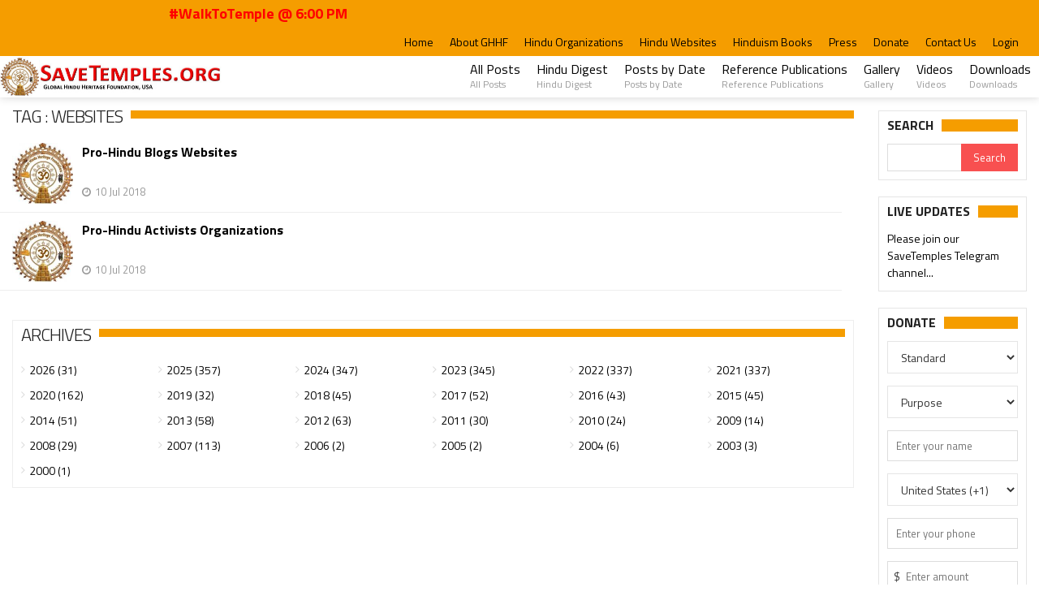

--- FILE ---
content_type: text/html; charset=UTF-8
request_url: https://www.savetemples.org/tag/websites
body_size: 46589
content:
<!DOCTYPE html>
<html>
<head>
    <title>Welcome to SaveTemples.org! Mission to Protect and Preserve Hinduism and Hindu Temples Worldwide. | A project of Global Hindu Heritage Foundation [GHHF] USA</title>
    <meta charset="UTF-8">
    <meta name="viewport" content="width=device-width, initial-scale=1, maximum-scale=1">
	<meta name="keywords" content="Global Hindu Heritage Foundation, GHHF, Save Temples, Dallas, Hyderabad, Mission to Protect and Preserve Hinduism and Hindu Temples">
    <meta name="description" content="SaveTemples.org! Mission to Protect and Preserve Hinduism and Hindu Temples Worldwide. | A project of Global Hindu Heritage Foundation [GHHF] USA">
    <meta property="og:image" content="https://www.savetemples.org/assets/img/savetemples-banner-fb-848x420.png" />
    <meta property="og:type" content="website" />
    <meta property="og:url" content="https://www.savetemples.org" />
    <meta property="og:title" content="Global Hindu Heritage Foundation, USA" />
    <meta property="og:description" content="Mission to Protect and Preserve Hinduism and Hindu Temples Worldwide. | A project of Global Hindu Heritage Foundation [GHHF] USA" />

    <!-- Favicons -->
    <link rel="shortcut icon" type="image/png" href="https://www.savetemples.org/assets/img/favicon.ico"/>

    <!-- Styles -->
    <link rel="stylesheet" href="https://www.savetemples.org/assets/bootstrap/css/bootstrap.min.css">
    <link rel="stylesheet" href="https://www.savetemples.org/assets/frontend/css/normalize.css">
    <link href="https://www.savetemples.org/assets/font-awesome/css/font-awesome.min.css" rel="stylesheet"/>
    <link rel="stylesheet" href="https://www.savetemples.org/assets/frontend/css/fontawesome.css">
    <link rel="stylesheet" href="https://www.savetemples.org/assets/frontend/css/weather.css">
    <link rel="stylesheet" href="https://www.savetemples.org/assets/frontend/css/colors.css">
    <link rel="stylesheet" href="https://www.savetemples.org/assets/frontend/css/typography.css">
    <link rel="stylesheet" href="https://www.savetemples.org/assets/frontend/css/style.css">
    <link href="https://www.savetemples.org/assets/plugins/bootstrap-modal/css/bootstrap-modal-bs3patch.css" rel="stylesheet" type="text/css"/>
    <link href="https://www.savetemples.org/assets/plugins/bootstrap-modal/css/bootstrap-modal.css" rel="stylesheet" type="text/css"/>
    <link rel="stylesheet" type="text/css" href="https://www.savetemples.org/assets/admin/css/components.css"/>
    <link rel="stylesheet" type="text/css" href="https://www.savetemples.org/assets/admin/css/layout.css"/>
    <link rel="stylesheet" type="text/css" href="https://www.savetemples.org/assets/plugins/jquery-notific8/jquery.notific8.min.css"/>
    <link rel="stylesheet" type="text/css" href="https://www.savetemples.org/assets/plugins/bootstrap-select/bootstrap-select.min.css"/>
    <link type="text/css" rel="stylesheet" href="https://www.savetemples.org/assets/plugins/jssocials/jssocials.css" />
    <link type="text/css" rel="stylesheet" href="https://www.savetemples.org/assets/plugins/jssocials/jssocials-theme-minima.css" />
    <link type="text/css" rel="stylesheet" href="https://www.savetemples.org/assets/plugins/jquery.simpleTicker/jquery.simpleTicker.css" />
    <link rel="stylesheet" type="text/css" href="https://www.savetemples.org/assets/plugins/ladda/ladda.min.css" />
    <!-- Responsive -->
    <link rel="stylesheet" type="text/css" media="(max-width:768px)" href="https://www.savetemples.org/assets/frontend/css/responsive-0.css">
    <link rel="stylesheet" type="text/css" media="(min-width:769px) and (max-width:992px)" href="https://www.savetemples.org/assets/frontend/css/responsive-768.css">
    <link rel="stylesheet" type="text/css" media="(min-width:993px) and (max-width:1200px)" href="https://www.savetemples.org/assets/frontend/css/responsive-992.css">
    <link rel="stylesheet" type="text/css" media="(min-width:1201px)" href="https://www.savetemples.org/assets/frontend/css/responsive-1200.css">
    <link href='https://fonts.googleapis.com/css?family=Titillium+Web:300,300italic,400,400italic,700,700italic' rel='stylesheet' type='text/css'>
    <link rel="stylesheet" href="https://www.savetemples.org/assets/frontend/css/custom.css">
	<link rel="stylesheet" href="https://www.savetemples.org/assets/frontend/css/st-common.css?1700320136" type="text/css"/>
	<link rel="stylesheet" href="https://www.savetemples.org/assets/frontend/css/st-events.css?1715001594" type="text/css"/>
    <script type="text/javascript" src="https://www.savetemples.org/assets/frontend/js/jqueryscript.min.js"></script>
<link type="text/css" rel="stylesheet" href="https://www.gstatic.com/firebasejs/ui/live/0.4/firebase-ui-auth.css" />
<link href="https://www.savetemples.org/assets/frontend/css/st-login-popup.css?1610792459" rel="stylesheet" type="text/css"/>

<div class="st-login-popup">
	<span class="close"></span>
	<div class="c">
    	<h1 class="page-title text-center"></h1>
    	<div id="firebaseui-auth-container"></div>
    	<div class="error hide"></div>
	</div>

    <script>
    var loginPopup = function() {
        this.e = null;
        this.ui = null;
        this.uiConfig = null;
        this.firebaseConfig = {
            apiKey: "AIzaSyBtAYJYxCgYw997PiPHyLEqDvspgQ_-JGo",
            authDomain: "save-temples-org.firebaseapp.com",
            databaseURL: "https://save-temples-org.firebaseio.com",
            projectId: "save-temples-org",
            storageBucket: "save-temples-org.appspot.com",
            messagingSenderId: "609524221653",
            appId: "1:609524221653:web:b11404d9c3546fe5f5845c",
            measurementId: "G-BP7BH4VPZD"
        };

    	this.load = function(onLoginSuccess) {
            if (this.e == null) {
                this.e = $(".st-login-popup");

                this.e.find(".close").click(function() {
                    $(this).closest(".st-login-popup").hide();
                });
            }

        	if (this.ui == null) {
                if (this.ui == null) {
                    try {
                        firebase.initializeApp(this.firebaseConfig);
                    } catch(e) {
                        console.log(e);
                    }

                    try {
                        this.ui = new firebaseui.auth.AuthUI(firebase.auth());
                        this.uiConfig = {
                            callbacks: {
                                signInSuccessWithAuthResult: function(authResult, redirectUrl) {
                                    callbackLoginSuccess (onLoginSuccess, authResult, redirectUrl)
                                },
                                uiShown: function() {
                                    $("#loader").hide();
                                }
                            },
                            signInOptions: [
                                firebase.auth.GoogleAuthProvider.PROVIDER_ID
                            ],
                            signInSuccessUrl: window.location.href,
                            // Terms of service url.
                            tosUrl: '<your-tos-url>',
                            signInFlow: 'popup'
                        }
                    } catch(e) {
                        this.ui = null;
                        console.log(e);
                    }
                }

                if (this.ui != null) {
                	this.ui.start('#firebaseui-auth-container', this.uiConfig);
                }
        	}
    	}
    }
    var callbackLoginSuccess = function (onLoginSuccess, authResult, redirectUrl) {
        onLoginSuccess(authResult, redirectUrl);
    }
    </script>
</div>
	<!--<script src="https://www.gstatic.com/firebasejs/8.0.0/firebase-app.js"></script>-->
	<!--<script src="https://www.gstatic.com/firebasejs/8.0.0/firebase-analytics.js"></script>-->
 <!--   <script src="https://www.gstatic.com/firebasejs/ui/4.6.1/firebase-ui-auth.js"></script>-->
 <!--   <script src="https://www.gstatic.com/firebasejs/8.0.0/firebase-auth.js"></script>-->

  <script src="https://www.gstatic.com/firebasejs/8.2.2/firebase-app.js"></script>
  <!-- If you enabled Analytics in your project, add the Firebase SDK for Analytics -->
  <script src="https://www.gstatic.com/firebasejs/8.2.2/firebase-analytics.js"></script>
  <!-- Add Firebase products that you want to use -->
    <script src="https://www.gstatic.com/firebasejs/ui/4.6.1/firebase-ui-auth.js"></script>
  <script src="https://www.gstatic.com/firebasejs/8.2.2/firebase-auth.js"></script>
  <script src="https://www.gstatic.com/firebasejs/8.2.2/firebase-firestore.js"></script>
</head>
<body>
    <div class="loader_animation" style="display: none;"><div class="spinnerspin"></div></div>
    <!-- Wrapper -->
    <div id="wrapper" class="wide">
        <!-- Header -->
        <header id="header" role="banner">
            <!-- Header meta -->
            <div class="header_meta">
                <div class="container">
                    
                    <!-- Marquee #WalkToTemple -->
                    <div class="col-md col-md-5"><marquee>#WalkToTemple @ 6:00 PM</marquee></div>
                    
                    <!-- Top menu -->
                    <nav class="top_navigation" role="navigation">
                        <span class="top_navigation_toggle"><i class="fa fa-reorder"></i></span>
                        <ul class="menu">
                            <li class=""><a href="https://www.savetemples.org/">Home</a></li>
							
							<li class=""><a href="https://www.savetemples.org/post/welcome-to-the-global-hindu-heritage-foundation/1">About GHHF</a></li>
							
                            <li class=""><a href="https://www.savetemples.org/post/pro-hindu-activists-organizations/569">Hindu Organizations</a></li>
							
							<li class=""><a href="https://www.savetemples.org/post/pro-hindu-blogs-websites/570">Hindu Websites</a></li>	
							
                            <li class=""><a href="https://www.savetemples.org/post/ghhf-hinduism-suggested-books-to-read/241">Hinduism Books</a></li>
							
							<li class=""><a href="https://www.savetemples.org/category/hindu-news-press/7">Press</a></li>
							
                            <li class=""><a href="https://www.savetemples.org/donate">Donate</a></li>
							
							<li class=""><a href="https://www.savetemples.org/contact">Contact Us</a></li>

                                                <li><a class="hm-login st-login" st-action="st-action">Login</a></li>
                            <script>
                            	var auth = function () {
                                	this.popup = null;
                                	this.user = null;
                                	this._loginTarget = null;
                                	this._register = [];
                                	this.register = function (ele, callback) {
                                    	this._register[ele] = callback;
                                	};
                                	this.login = function(e) {
                                    	if (this.user != null) {
                                        	return;
                                    	}
                                    	Auth._loginTarget = e.target;
                                    	Auth.popup.load(Auth.onPopupLoginSuccess);
                                    	Auth.popup.e.show();
                                    }
                                	this.init = function () {
                                		this.popup = new loginPopup();

                                    	$("header .st-login").click(this.login);
                                    }
                                	this.onPopupLoginSuccess = function (authResult, redirectUrl) {
                                        Auth.popup.e.addClass("loader");
                                        redirectUrl = (redirectUrl == undefined) ? window.location.href : redirectUrl;

                                        var info = authResult.additionalUserInfo.profile;
                                        var user = {
                                        	name: info.name,
                                        	email: info.email,
                                        	id: authResult.user.uid,
                                        	federatedId: authResult.additionalUserInfo.providerId,
                                        	locale: info.locale,
                                        	redirect: redirectUrl
                                    	}

                                        switch (user.federatedId) {
                                    	case "google.com":		user.photo = info.picture;
                                    							user.fname = info.given_name;
                                    							user.mname = (info.middle_name) ? info.middle_name : "";
                                    							user.lname = (info.family_name) ? info.family_name : "";
                                    				        	user.locale = 'en';
                                    							break;
                                    	case "facebook.com": 	user.photo = info.picture.data.url;
                                    							user.fname = info.first_name;
                                    							user.mname = info.middle_name;
                                    							user.lname = info.last_name;
                                    				        	user.locale = 'en';
                                    							break;
                                    	}

                                        $.post(st_base_url() + "/login-popup", user, function(data) {
                                            if (data == "error") {
                                            	Auth.popup.e.find(".error").html(data).removeClass("hide");
                                            } else {
                                                Auth.popup.e.removeClass("loader");
                                            	Auth.popup.e.hide();

                                        		try {
                                        			Auth.user = JSON.parse(data);
                                        		} catch (e) {
                                        			toast(data);
                                        			return false;
                                        		}

                                            	if (Auth._loginTarget != undefined && Auth._loginTarget != $("header .st-login").get(0)) {
                                                	Auth._register[Auth._loginTarget]();
                                                	Auth._loginTarget = null;
                                            	} else {
                                                	window.location.reload();
                                            	}
                                            }
                                        });
                                	}
                                    this.init();
                            	}
                            	$(document).ready(function() {
                                	window.Auth = new auth();
                                });
                            </script>
                                            </ul>
                    </nav><!-- End Top menu -->
                </div>
            </div><!-- End Header meta -->
            <!-- Header main -->
            <div id="header_main" class="sticky header_main">
                <div class="container">
                    <!-- Logo -->
                    <div class="site_brand">
                        <h1 id="site_title">
                            <a href="https://www.savetemples.org/">
                                <img src="https://www.savetemples.org//assets/img/st_logo.jpg">
                            </a>
                        </h1>
                    </div><!-- End Logo -->
					
                    <!-- Site navigation -->
                    <nav class="site_navigation" role="navigation">
                        <span class="site_navigation_toggle"><i class="fa fa-reorder"></i></span>
                        <ul class="menu">

							<li><a href="https://www.savetemples.org/category/posts/2">All Posts<div class="subtitle">All Posts</div></a></li>
                            
							<li><a href="https://www.savetemples.org/category/hindu-digest/5">Hindu Digest<div class="subtitle">Hindu Digest</div></a></li>

							<li><a href="https://www.savetemples.org/archives">Posts by Date<div class="subtitle">Posts by Date</div></a></li>
							
  							<li><a href="https://www.savetemples.org/post/ghhf-references-publications/571">Reference Publications<div class="subtitle">Reference Publications</div></a></li>
                            
                    
							<li><a href="https://www.savetemples.org/gallery">Gallery<div class="subtitle">Gallery</div></a></li>

							<li><a href="https://www.savetemples.org/videos">Videos<div class="subtitle">Videos</div></a></li>

                            <li><a href="https://www.savetemples.org/post/ghhf-save-temples-downloads-page/572">Downloads<div class="subtitle">Downloads</div></a></li>
                        </ul>
                    </nav><!-- End Site navigation -->
                </div>
            </div><!-- End Header main -->
        </header><!-- End Header -->

<!-- Modified for prod website for latest changes--><!-- Section -->
        <section>
            <div class="container">
                <div class="row">
                     <!-- breadcrumb -->
                    <div class="col col_12_of_12">
                        <ul class="breadcrumb">
                            <li>
                                <a href="https://www.savetemples.org/">Home</a>
                            </li>
                            <li>Websites</li>
                        </ul>
                    </div>
                    <!-- Main content -->
                    <div class="col col_10_of_12">
                       
                        <div class="panel_title">
                            <div>
                                <h4>
                                    Tag                                    : Websites                                </h4>
                            </div>
                        </div>
                                                
                            <div class="list_posts row" style="margin-right: -15px; margin-left: -15px;">
                                <!-- Post -->
                                                                    <div class="post col col_12_of_12">
                                        <div class="item_thumb">
                                            <div class="thumb_hover">
                                                <a href="https://www.savetemples.org/post/pro-hindu-blogs-websites/570">
                                                    <img src="https://savetemples.s3.amazonaws.com/uploads/images/image_mid_570_5b4452ea549b3.jpg"></a>
                                            </div>
                                        </div>
                                        <div class="item_content">
                                            
                                            <h4><a href="https://www.savetemples.org/post/pro-hindu-blogs-websites/570">
                                                Pro-Hindu Blogs Websites                                            </a></h4>
                                            <div class="item_meta clearfix">
                                                <span class="meta_date">10 Jul 2018</span>
                                            </div>
                                        </div>
                                    </div><!-- End Post -->
                                                                        <div class="post col col_12_of_12">
                                        <div class="item_thumb">
                                            <div class="thumb_hover">
                                                <a href="https://www.savetemples.org/post/pro-hindu-activists-organizations/569">
                                                    <img src="https://savetemples.s3.amazonaws.com/uploads/images/image_mid_569_5b4452df6df85.jpg"></a>
                                            </div>
                                        </div>
                                        <div class="item_content">
                                            
                                            <h4><a href="https://www.savetemples.org/post/pro-hindu-activists-organizations/569">
                                                Pro-Hindu Activists Organizations                                            </a></h4>
                                            <div class="item_meta clearfix">
                                                <span class="meta_date">10 Jul 2018</span>
                                            </div>
                                        </div>
                                    </div><!-- End Post -->
                                                                    <!-- Pagination -->
                                <div class="col-sm-12">
                                                                    </div>
                            </div><!-- End Post lists -->
                                                    <div class="margin-bottom-10 clearfix"></div>
                        <div style="border:1px solid #eee; padding: 10px 10px 10px 10px;">
    <div class="panel_title">
        <div>
            <h4>Archives</h4>
        </div>
    </div>
   
    <div class="tb_widget_categories">
        <ul>
                            <li class="col col_2_of_12" style="border-bottom: none;">
                    <a href="https://www.savetemples.org/post/2026">
                        2026 (31)
                    </a>
                </li>
                                <li class="col col_2_of_12" style="border-bottom: none;">
                    <a href="https://www.savetemples.org/post/2025">
                        2025 (357)
                    </a>
                </li>
                                <li class="col col_2_of_12" style="border-bottom: none;">
                    <a href="https://www.savetemples.org/post/2024">
                        2024 (347)
                    </a>
                </li>
                                <li class="col col_2_of_12" style="border-bottom: none;">
                    <a href="https://www.savetemples.org/post/2023">
                        2023 (345)
                    </a>
                </li>
                                <li class="col col_2_of_12" style="border-bottom: none;">
                    <a href="https://www.savetemples.org/post/2022">
                        2022 (337)
                    </a>
                </li>
                                <li class="col col_2_of_12" style="border-bottom: none;">
                    <a href="https://www.savetemples.org/post/2021">
                        2021 (337)
                    </a>
                </li>
                                <li class="col col_2_of_12" style="border-bottom: none;">
                    <a href="https://www.savetemples.org/post/2020">
                        2020 (162)
                    </a>
                </li>
                                <li class="col col_2_of_12" style="border-bottom: none;">
                    <a href="https://www.savetemples.org/post/2019">
                        2019 (32)
                    </a>
                </li>
                                <li class="col col_2_of_12" style="border-bottom: none;">
                    <a href="https://www.savetemples.org/post/2018">
                        2018 (45)
                    </a>
                </li>
                                <li class="col col_2_of_12" style="border-bottom: none;">
                    <a href="https://www.savetemples.org/post/2017">
                        2017 (52)
                    </a>
                </li>
                                <li class="col col_2_of_12" style="border-bottom: none;">
                    <a href="https://www.savetemples.org/post/2016">
                        2016 (43)
                    </a>
                </li>
                                <li class="col col_2_of_12" style="border-bottom: none;">
                    <a href="https://www.savetemples.org/post/2015">
                        2015 (45)
                    </a>
                </li>
                                <li class="col col_2_of_12" style="border-bottom: none;">
                    <a href="https://www.savetemples.org/post/2014">
                        2014 (51)
                    </a>
                </li>
                                <li class="col col_2_of_12" style="border-bottom: none;">
                    <a href="https://www.savetemples.org/post/2013">
                        2013 (58)
                    </a>
                </li>
                                <li class="col col_2_of_12" style="border-bottom: none;">
                    <a href="https://www.savetemples.org/post/2012">
                        2012 (63)
                    </a>
                </li>
                                <li class="col col_2_of_12" style="border-bottom: none;">
                    <a href="https://www.savetemples.org/post/2011">
                        2011 (30)
                    </a>
                </li>
                                <li class="col col_2_of_12" style="border-bottom: none;">
                    <a href="https://www.savetemples.org/post/2010">
                        2010 (24)
                    </a>
                </li>
                                <li class="col col_2_of_12" style="border-bottom: none;">
                    <a href="https://www.savetemples.org/post/2009">
                        2009 (14)
                    </a>
                </li>
                                <li class="col col_2_of_12" style="border-bottom: none;">
                    <a href="https://www.savetemples.org/post/2008">
                        2008 (29)
                    </a>
                </li>
                                <li class="col col_2_of_12" style="border-bottom: none;">
                    <a href="https://www.savetemples.org/post/2007">
                        2007 (113)
                    </a>
                </li>
                                <li class="col col_2_of_12" style="border-bottom: none;">
                    <a href="https://www.savetemples.org/post/2006">
                        2006 (2)
                    </a>
                </li>
                                <li class="col col_2_of_12" style="border-bottom: none;">
                    <a href="https://www.savetemples.org/post/2005">
                        2005 (2)
                    </a>
                </li>
                                <li class="col col_2_of_12" style="border-bottom: none;">
                    <a href="https://www.savetemples.org/post/2004">
                        2004 (6)
                    </a>
                </li>
                                <li class="col col_2_of_12" style="border-bottom: none;">
                    <a href="https://www.savetemples.org/post/2003">
                        2003 (3)
                    </a>
                </li>
                                <li class="col col_2_of_12" style="border-bottom: none;">
                    <a href="https://www.savetemples.org/post/2000">
                        2000 (1)
                    </a>
                </li>
                        </ul>
    </div>
    <div class="clearfix"></div>
</div>                       
                    </div><!-- End Main content -->
                    

<!-- Sidebar -->
<div class="col col_2_of_12">
    
    
    <div class="side-bar">
        <div class="widget">
            <div class="widget_title"><h3>Search</h3></div>
            <div class="tb_widget_search">
                <form onsubmit="return search_form()">
                    <input type="text" name="search_text" id="search_text">
                    <input type="submit" value="Search" id="search_button">
                </form>
            </div>
        </div>
    </div>

        <div class="side-bar">
            <style>
                .st-liveupdates-image {
                    float: left;
                    width: 42px;
                    margin-right: 2px;
                }
            </style>
        <div class="widget">
            <div class="widget_title"><h3>Live updates</h3></div>
        </div>
        <div id="demo" class="ticker">
            <ul>
                                    <li>
                        <a href="https://www.savetemples.org/liveupdates/view/2" target="_blank">
                            Please join our SaveTemples Telegram channel http://t.me/savetemples                        </a>
                    </li>
                                        <li>
                        <a href="https://www.savetemples.org/liveupdates/view/16" target="_blank">
                            <img src="https://savetemples.s3.amazonaws.com/content/liveupdates/dattapeetham_a286c3cc8618f47fc110189838294a70.jpeg" class="st-liveupdates-image" />Urgent support needed for Bangladesh Hindus                        </a>
                    </li>
                                </ul>
        </div>
    </div>
    

        <div class="side-bar">
        <div class="widget">
            <div class="widget_title"><h3>Donate</h3></div>
            <div class="form-group">
                <div class="controls" >
                    <select name="type" class="form-control bs-select" id="donation-type" style="width:100%; font-size: 14px; height: 40px;">
                        <option value="1">Standard</option>
                        <option value="2">Recurring</option>
                    </select>
                 </div>
            </div>
            <form id="paypalCheckout" action="https://www.paypal.com/cgi-bin/webscr" method="post"  name="paypalCheckout">
                <input type="hidden" name="item_name_1" id="item_name_1" value="Save Temples Donation">
                <input type="hidden" name="item_number_1" value="1769910028">
                
                <div class="form-group">
                    <div class="controls" >
                        <select name="purpose" id="purpose1" class="form-control" style="width:100%; font-size: 14px; height: 40px;">
                            <option value="">Purpose</option>
                                                            <option value="17">Bangladesh Hindus Support</option>
                                                                <option value="16">Sponsor a Priest</option>
                                                                <option value="15">Sunday School-Bala Samskar</option>
                                                                <option value="1">General Donation</option>
                                                                <option value="11">Ghar Wapsi</option>
                                                                <option value="2">Adopt a Temple</option>
                                                                <option value="7">Annadana Donation</option>
                                                                <option value="5">Feed a Cow</option>
                                                                <option value="6">Goshala Support</option>
                                                        </select>
                     </div>
                </div>

                <div class="form-group">
                    <div class="controls" >
                        <input type="text" name="donor_name" value="" placeholder="Enter your name">
                     </div>
                </div>
                <div class="form-group">
                    <div class="controls" >
                        <select name="donor_country" class="form-control" style="width:100%; font-size: 14px; height: 40px;">
                                                            <option value="US">United States (+1)</option>
                                                                <option value="IN">India (+91)</option>
                                                                <option value="CA">Canada (+1)</option>
                                                                <option value="GB">United Kingdom (+44)</option>
                                                                <option value="AF">Afghanistan (+93)</option>
                                                                <option value="AX">Aland Islands (+358)</option>
                                                                <option value="AL">Albania (+355)</option>
                                                                <option value="DZ">Algeria (+213)</option>
                                                                <option value="AS">American Samoa (+1-684)</option>
                                                                <option value="AD">Andorra (+376)</option>
                                                                <option value="AO">Angola (+244)</option>
                                                                <option value="AI">Anguilla (+1-264)</option>
                                                                <option value="AQ">Antarctica (+672)</option>
                                                                <option value="AG">Antigua and Barbuda (+1-268)</option>
                                                                <option value="AR">Argentina (+54)</option>
                                                                <option value="AM">Armenia (+374)</option>
                                                                <option value="AW">Aruba (+297)</option>
                                                                <option value="AU">Australia (+61)</option>
                                                                <option value="AT">Austria (+43)</option>
                                                                <option value="AZ">Azerbaijan (+994)</option>
                                                                <option value="BS">Bahamas (+1-242)</option>
                                                                <option value="BH">Bahrain (+973)</option>
                                                                <option value="BD">Bangladesh (+880)</option>
                                                                <option value="BB">Barbados (+1-246)</option>
                                                                <option value="BY">Belarus (+375)</option>
                                                                <option value="BE">Belgium (+32)</option>
                                                                <option value="BZ">Belize (+501)</option>
                                                                <option value="BJ">Benin (+229)</option>
                                                                <option value="BM">Bermuda (+1-441)</option>
                                                                <option value="BT">Bhutan (+975)</option>
                                                                <option value="BO">Bolivia (+591)</option>
                                                                <option value="BQ">Bonaire (+599)</option>
                                                                <option value="BA">Bosnia and Herzegovina (+387)</option>
                                                                <option value="BW">Botswana (+267)</option>
                                                                <option value="BV">Bouvet Island (+47)</option>
                                                                <option value="BR">Brazil (+55)</option>
                                                                <option value="IO">British Indian Ocean Territory (+246)</option>
                                                                <option value="VG">British Virgin Islands (+1-284)</option>
                                                                <option value="BN">Brunei Darussalam (+673)</option>
                                                                <option value="BG">Bulgaria (+359)</option>
                                                                <option value="BF">Burkina Faso (+226)</option>
                                                                <option value="BI">Burundi (+257)</option>
                                                                <option value="KH">Cambodia (+855)</option>
                                                                <option value="CM">Cameroon (+237)</option>
                                                                <option value="CV">Cape Verde (+238)</option>
                                                                <option value="KY">Cayman Islands (+1-345)</option>
                                                                <option value="CF">Central African Republic (+236)</option>
                                                                <option value="TD">Chad (+235)</option>
                                                                <option value="CL">Chile (+56)</option>
                                                                <option value="CN">China (+86)</option>
                                                                <option value="CX">Christmas Island (+61)</option>
                                                                <option value="CC">Cocos (Keeling) Islands (+61)</option>
                                                                <option value="CO">Colombia (+57)</option>
                                                                <option value="KM">Comoros (+269)</option>
                                                                <option value="CG">Congo (+242)</option>
                                                                <option value="CK">Cook Islands (+682)</option>
                                                                <option value="CR">Costa Rica (+506)</option>
                                                                <option value="CI">Côte d’Ivoire (+225)</option>
                                                                <option value="HR">Croatia (+385)</option>
                                                                <option value="CU">Cuba (+53)</option>
                                                                <option value="CW">Curaçao (+599)</option>
                                                                <option value="CY">Cyprus (+357)</option>
                                                                <option value="CZ">Czech Republic (+420)</option>
                                                                <option value="CD">Democratic Republic of the Congo (+243)</option>
                                                                <option value="DK">Denmark (+45)</option>
                                                                <option value="DJ">Djibouti (+253)</option>
                                                                <option value="DM">Dominica (+1-767)</option>
                                                                <option value="DO">Dominican Republic (+1-849)</option>
                                                                <option value="DO">Dominican Republic (+1-809)</option>
                                                                <option value="DO">Dominican Republic (+1-829)</option>
                                                                <option value="EC">Ecuador (+593)</option>
                                                                <option value="EG">Egypt (+20)</option>
                                                                <option value="SV">El Salvador (+503)</option>
                                                                <option value="GQ">Equatorial Guinea (+240)</option>
                                                                <option value="ER">Eritrea (+291)</option>
                                                                <option value="EE">Estonia (+372)</option>
                                                                <option value="ET">Ethiopia (+251)</option>
                                                                <option value="FK">Falkland Islands (Malvinas) (+500)</option>
                                                                <option value="FO">Faroe Islands (+298)</option>
                                                                <option value="FM">Federated States of Micronesia (+691)</option>
                                                                <option value="FJ">Fiji (+679)</option>
                                                                <option value="FI">Finland (+358)</option>
                                                                <option value="FR">France (+33)</option>
                                                                <option value="GF">French Guiana (+594)</option>
                                                                <option value="PF">French Polynesia (+689)</option>
                                                                <option value="TF">French Southern Territories (+262)</option>
                                                                <option value="GA">Gabon (+241)</option>
                                                                <option value="GM">Gambia (+220)</option>
                                                                <option value="GE">Georgia (+995)</option>
                                                                <option value="DE">Germany (+49)</option>
                                                                <option value="GH">Ghana (+233)</option>
                                                                <option value="GI">Gibraltar (+350)</option>
                                                                <option value="GR">Greece (+30)</option>
                                                                <option value="GL">Greenland (+299)</option>
                                                                <option value="GD">Grenada (+1-473)</option>
                                                                <option value="GP">Guadeloupe (+590)</option>
                                                                <option value="GU">Guam (+1-671)</option>
                                                                <option value="GT">Guatemala (+502)</option>
                                                                <option value="GG">Guernsey (+44)</option>
                                                                <option value="GN">Guinea (+224)</option>
                                                                <option value="GW">Guinea-Bissau (+245)</option>
                                                                <option value="GY">Guyana (+592)</option>
                                                                <option value="HT">Haiti (+509)</option>
                                                                <option value="HM">Heard Island and McDonald Islands (+672)</option>
                                                                <option value="VA">Holy See (Vatican City State) (+379)</option>
                                                                <option value="HN">Honduras (+504)</option>
                                                                <option value="HK">Hong Kong (+852)</option>
                                                                <option value="HU">Hungary (+36)</option>
                                                                <option value="IS">Iceland (+354)</option>
                                                                <option value="ID">Indonesia (+62)</option>
                                                                <option value="IR">Iran (+98)</option>
                                                                <option value="IQ">Iraq (+964)</option>
                                                                <option value="IE">Ireland (+353)</option>
                                                                <option value="IM">Isle of Man (+44)</option>
                                                                <option value="IL">Israel (+972)</option>
                                                                <option value="IT">Italy (+39)</option>
                                                                <option value="JM">Jamaica (+1-876)</option>
                                                                <option value="JP">Japan (+81)</option>
                                                                <option value="JE">Jersey (+44)</option>
                                                                <option value="JO">Jordan (+962)</option>
                                                                <option value="KZ">Kazakhstan (+7)</option>
                                                                <option value="KE">Kenya (+254)</option>
                                                                <option value="KI">Kiribati (+686)</option>
                                                                <option value="KW">Kuwait (+965)</option>
                                                                <option value="KG">Kyrgyzstan (+996)</option>
                                                                <option value="LV">Latvia (+371)</option>
                                                                <option value="LB">Lebanon (+961)</option>
                                                                <option value="LS">Lesotho (+266)</option>
                                                                <option value="LR">Liberia (+231)</option>
                                                                <option value="LY">Libya (+218)</option>
                                                                <option value="LI">Liechtenstein (+423)</option>
                                                                <option value="LT">Lithuania (+370)</option>
                                                                <option value="LA">Loas (Lao People's Democratic Republic) (+856)</option>
                                                                <option value="LU">Luxembourg (+352)</option>
                                                                <option value="MO">Macao (+853)</option>
                                                                <option value="MG">Madagascar (+261)</option>
                                                                <option value="MW">Malawi (+265)</option>
                                                                <option value="MY">Malaysia (+60)</option>
                                                                <option value="MV">Maldives (+960)</option>
                                                                <option value="ML">Mali (+223)</option>
                                                                <option value="MT">Malta (+356)</option>
                                                                <option value="MH">Marshall Islands (+692)</option>
                                                                <option value="MQ">Martinique (+596)</option>
                                                                <option value="MR">Mauritania (+222)</option>
                                                                <option value="MU">Mauritius (+230)</option>
                                                                <option value="YT">Mayotte (+262)</option>
                                                                <option value="MX">Mexico (+52)</option>
                                                                <option value="MC">Monaco (+377)</option>
                                                                <option value="MN">Mongolia (+976)</option>
                                                                <option value="ME">Montenegro (+382)</option>
                                                                <option value="MS">Montserrat (+1-664)</option>
                                                                <option value="MA">Morocco (+212)</option>
                                                                <option value="MZ">Mozambique (+258)</option>
                                                                <option value="MM">Myanmar (+95)</option>
                                                                <option value="NA">Namibia (+264)</option>
                                                                <option value="NR">Nauru (+674)</option>
                                                                <option value="NP">Nepal (+977)</option>
                                                                <option value="NL">Netherlands (+31)</option>
                                                                <option value="NC">New Caledonia (+687)</option>
                                                                <option value="NZ">New Zealand (+64)</option>
                                                                <option value="NI">Nicaragua (+505)</option>
                                                                <option value="NE">Niger (+227)</option>
                                                                <option value="NG">Nigeria (+234)</option>
                                                                <option value="NU">Niue (+683)</option>
                                                                <option value="NF">Norfolk Island (+672)</option>
                                                                <option value="KP">North Korea (Democratic People's Republic of Korea) (+850)</option>
                                                                <option value="MP">Northern Mariana Islands (+1-670)</option>
                                                                <option value="NO">Norway (+47)</option>
                                                                <option value="OM">Oman (+968)</option>
                                                                <option value="PK">Pakistan (+92)</option>
                                                                <option value="PW">Palau (+680)</option>
                                                                <option value="PS">Palestine (+970)</option>
                                                                <option value="PA">Panama (+507)</option>
                                                                <option value="PG">Papua New Guinea (+675)</option>
                                                                <option value="PY">Paraguay (+595)</option>
                                                                <option value="PE">Peru (+51)</option>
                                                                <option value="PH">Philippines (+63)</option>
                                                                <option value="PN">Pitcairn (+870)</option>
                                                                <option value="PL">Poland (+48)</option>
                                                                <option value="PT">Portugal (+351)</option>
                                                                <option value="PR">Puerto Rico (+1)</option>
                                                                <option value="QA">Qatar (+974)</option>
                                                                <option value="MK">Republic of Macedonia (+389)</option>
                                                                <option value="MD">Republic of Moldova (+373)</option>
                                                                <option value="RE">Reunion (+262)</option>
                                                                <option value="RO">Romania (+40)</option>
                                                                <option value="RU">Russian Federation (+7)</option>
                                                                <option value="RW">Rwanda (+250)</option>
                                                                <option value="BL">Saint Barthelemy (+590)</option>
                                                                <option value="SH">Saint Helena (+290)</option>
                                                                <option value="KN">Saint Kitts and Nevis (+1-869)</option>
                                                                <option value="LC">Saint Lucia (+1-758)</option>
                                                                <option value="MF">Saint Martin (French part) (+590)</option>
                                                                <option value="PM">Saint Pierre and Miquelon (+508)</option>
                                                                <option value="VC">Saint Vincent and the Grenadines (+1-784)</option>
                                                                <option value="WS">Samoa (+685)</option>
                                                                <option value="SM">San Marino (+378)</option>
                                                                <option value="ST">Sao Tome and Principe (+239)</option>
                                                                <option value="SA">Saudi Arabia (+966)</option>
                                                                <option value="SN">Senegal (+221)</option>
                                                                <option value="RS">Serbia (+381)</option>
                                                                <option value="SC">Seychelles (+248)</option>
                                                                <option value="SL">Sierra Leone (+232)</option>
                                                                <option value="SG">Singapore (+65)</option>
                                                                <option value="SX">Sint Maarten (Dutch part) (+1-721)</option>
                                                                <option value="SK">Slovakia (+421)</option>
                                                                <option value="SI">Slovenia (+386)</option>
                                                                <option value="SB">Solomon Islands (+677)</option>
                                                                <option value="SO">Somalia (+252)</option>
                                                                <option value="ZA">South Africa (+27)</option>
                                                                <option value="GS">South Georgia and the South Sandwich Islands (+500)</option>
                                                                <option value="KR">South Korea (Republic of Korea) (+82)</option>
                                                                <option value="SS">South Sudan (+211)</option>
                                                                <option value="ES">Spain (+34)</option>
                                                                <option value="LK">Sri Lanka (+94)</option>
                                                                <option value="SD">Sudan (+249)</option>
                                                                <option value="SR">Suriname (+597)</option>
                                                                <option value="SJ">Svalbard and Jan Mayen (+47)</option>
                                                                <option value="SZ">Swaziland (+268)</option>
                                                                <option value="SE">Sweden (+46)</option>
                                                                <option value="CH">Switzerland (+41)</option>
                                                                <option value="SY">Syrian Arab Republic (+963)</option>
                                                                <option value="TW">Taiwan (+886)</option>
                                                                <option value="TJ">Tajikistan (+992)</option>
                                                                <option value="TH">Thailand (+66)</option>
                                                                <option value="TL">Timor-Leste (+670)</option>
                                                                <option value="TG">Togo (+228)</option>
                                                                <option value="TK">Tokelau (+690)</option>
                                                                <option value="TO">Tonga (+676)</option>
                                                                <option value="TT">Trinidad and Tobago (+1-868)</option>
                                                                <option value="TN">Tunisia (+216)</option>
                                                                <option value="TR">Turkey (+90)</option>
                                                                <option value="TM">Turkmenistan (+993)</option>
                                                                <option value="TC">Turks and Caicos Islands (+1-649)</option>
                                                                <option value="TV">Tuvalu (+688)</option>
                                                                <option value="UG">Uganda (+256)</option>
                                                                <option value="UA">Ukraine (+380)</option>
                                                                <option value="AE">United Arab Emirates (+971)</option>
                                                                <option value="TZ">United Republic of Tanzania (+255)</option>
                                                                <option value="UM">United States Minor Outlying Islands (+1)</option>
                                                                <option value="UY">Uruguay (+598)</option>
                                                                <option value="VI">US Virgin Islands (+1-340)</option>
                                                                <option value="UZ">Uzbekistan (+998)</option>
                                                                <option value="VU">Vanuatu (+678)</option>
                                                                <option value="VE">Venezuela (+58)</option>
                                                                <option value="VN">Vietnam (+84)</option>
                                                                <option value="WF">Wallis and Futuna (+681)</option>
                                                                <option value="EH">Western Sahara (+212)</option>
                                                                <option value="YE">Yemen (+967)</option>
                                                                <option value="ZM">Zambia (+260)</option>
                                                                <option value="ZW">Zimbabwe (+263)</option>
                                                        </select>
                     </div>
                </div>
                <div class="form-group">
                    <div class="controls" >
                        <input type="text" name="donor_phone" value="" placeholder="Enter your phone">
                     </div>
                </div>

                <div class="form-group">
                    <div class="controls" >
                        <span style="position: absolute; margin: 8px 0px 0px 8px;">$</span>
                        <input type="text" name="amount_1" value="" placeholder="Enter amount" style="padding-left: 22px;">
                     </div>
                </div>
                
                <input type="hidden" name="quantity_1" value="1">
                <input type="hidden" name="business" value="savehindutemples@gmail.com">
                <input type="hidden" name="shopping_url" value="https://www.savetemples.org/">
                <input type="hidden" name="cmd" value="_cart">
                <input type="hidden" name="charset" value="utf-8">
                <input type="hidden" name="upload" value="1">
                <input type="hidden" name="no_shipping" value="2">
                <input type="hidden" name="currency_code" value="USD" id="currency_code">
                <input type="hidden" name="return" value="https://www.savetemples.org/">
                
                <input type="image" name="submit" src="https://www.savetemples.org//assets/img/paypal-donate.png" style="border: none;">

            </form>

            <form id="paypalCheckoutRecur" action="https://www.paypal.com/cgi-bin/webscr" method="post"  name="paypalCheckoutRecur"
            style="display: none;">
                <input type="hidden" name="item_name" id="item_name" value="Save Temples Donation">

                <div class="form-group">
                    <div class="controls" >
                        <select name="purpose" id="purpose2" class="form-control" style="width:100%; font-size: 14px; height: 40px;">
                            <option value="">Purpose</option>
                                                            <option value="17">Bangladesh Hindus Support</option>
                                                                <option value="16">Sponsor a Priest</option>
                                                                <option value="15">Sunday School-Bala Samskar</option>
                                                                <option value="1">General Donation</option>
                                                                <option value="11">Ghar Wapsi</option>
                                                                <option value="2">Adopt a Temple</option>
                                                                <option value="7">Annadana Donation</option>
                                                                <option value="5">Feed a Cow</option>
                                                                <option value="6">Goshala Support</option>
                                                        </select>
                     </div>
                </div>
                
                <div class="form-group">
                    <div class="controls" >
                        <input type="text" name="donor_name" value="" placeholder="Enter your name">
                     </div>
                </div>

                <div class="form-group">
                    <div class="controls" >
                        <select name="donor_country" class="form-control" style="width:100%; font-size: 14px; height: 40px;">
                                                            <option value="US">United States (+1)</option>
                                                                <option value="IN">India (+91)</option>
                                                                <option value="CA">Canada (+1)</option>
                                                                <option value="GB">United Kingdom (+44)</option>
                                                                <option value="AF">Afghanistan (+93)</option>
                                                                <option value="AX">Aland Islands (+358)</option>
                                                                <option value="AL">Albania (+355)</option>
                                                                <option value="DZ">Algeria (+213)</option>
                                                                <option value="AS">American Samoa (+1-684)</option>
                                                                <option value="AD">Andorra (+376)</option>
                                                                <option value="AO">Angola (+244)</option>
                                                                <option value="AI">Anguilla (+1-264)</option>
                                                                <option value="AQ">Antarctica (+672)</option>
                                                                <option value="AG">Antigua and Barbuda (+1-268)</option>
                                                                <option value="AR">Argentina (+54)</option>
                                                                <option value="AM">Armenia (+374)</option>
                                                                <option value="AW">Aruba (+297)</option>
                                                                <option value="AU">Australia (+61)</option>
                                                                <option value="AT">Austria (+43)</option>
                                                                <option value="AZ">Azerbaijan (+994)</option>
                                                                <option value="BS">Bahamas (+1-242)</option>
                                                                <option value="BH">Bahrain (+973)</option>
                                                                <option value="BD">Bangladesh (+880)</option>
                                                                <option value="BB">Barbados (+1-246)</option>
                                                                <option value="BY">Belarus (+375)</option>
                                                                <option value="BE">Belgium (+32)</option>
                                                                <option value="BZ">Belize (+501)</option>
                                                                <option value="BJ">Benin (+229)</option>
                                                                <option value="BM">Bermuda (+1-441)</option>
                                                                <option value="BT">Bhutan (+975)</option>
                                                                <option value="BO">Bolivia (+591)</option>
                                                                <option value="BQ">Bonaire (+599)</option>
                                                                <option value="BA">Bosnia and Herzegovina (+387)</option>
                                                                <option value="BW">Botswana (+267)</option>
                                                                <option value="BV">Bouvet Island (+47)</option>
                                                                <option value="BR">Brazil (+55)</option>
                                                                <option value="IO">British Indian Ocean Territory (+246)</option>
                                                                <option value="VG">British Virgin Islands (+1-284)</option>
                                                                <option value="BN">Brunei Darussalam (+673)</option>
                                                                <option value="BG">Bulgaria (+359)</option>
                                                                <option value="BF">Burkina Faso (+226)</option>
                                                                <option value="BI">Burundi (+257)</option>
                                                                <option value="KH">Cambodia (+855)</option>
                                                                <option value="CM">Cameroon (+237)</option>
                                                                <option value="CV">Cape Verde (+238)</option>
                                                                <option value="KY">Cayman Islands (+1-345)</option>
                                                                <option value="CF">Central African Republic (+236)</option>
                                                                <option value="TD">Chad (+235)</option>
                                                                <option value="CL">Chile (+56)</option>
                                                                <option value="CN">China (+86)</option>
                                                                <option value="CX">Christmas Island (+61)</option>
                                                                <option value="CC">Cocos (Keeling) Islands (+61)</option>
                                                                <option value="CO">Colombia (+57)</option>
                                                                <option value="KM">Comoros (+269)</option>
                                                                <option value="CG">Congo (+242)</option>
                                                                <option value="CK">Cook Islands (+682)</option>
                                                                <option value="CR">Costa Rica (+506)</option>
                                                                <option value="CI">Côte d’Ivoire (+225)</option>
                                                                <option value="HR">Croatia (+385)</option>
                                                                <option value="CU">Cuba (+53)</option>
                                                                <option value="CW">Curaçao (+599)</option>
                                                                <option value="CY">Cyprus (+357)</option>
                                                                <option value="CZ">Czech Republic (+420)</option>
                                                                <option value="CD">Democratic Republic of the Congo (+243)</option>
                                                                <option value="DK">Denmark (+45)</option>
                                                                <option value="DJ">Djibouti (+253)</option>
                                                                <option value="DM">Dominica (+1-767)</option>
                                                                <option value="DO">Dominican Republic (+1-849)</option>
                                                                <option value="DO">Dominican Republic (+1-809)</option>
                                                                <option value="DO">Dominican Republic (+1-829)</option>
                                                                <option value="EC">Ecuador (+593)</option>
                                                                <option value="EG">Egypt (+20)</option>
                                                                <option value="SV">El Salvador (+503)</option>
                                                                <option value="GQ">Equatorial Guinea (+240)</option>
                                                                <option value="ER">Eritrea (+291)</option>
                                                                <option value="EE">Estonia (+372)</option>
                                                                <option value="ET">Ethiopia (+251)</option>
                                                                <option value="FK">Falkland Islands (Malvinas) (+500)</option>
                                                                <option value="FO">Faroe Islands (+298)</option>
                                                                <option value="FM">Federated States of Micronesia (+691)</option>
                                                                <option value="FJ">Fiji (+679)</option>
                                                                <option value="FI">Finland (+358)</option>
                                                                <option value="FR">France (+33)</option>
                                                                <option value="GF">French Guiana (+594)</option>
                                                                <option value="PF">French Polynesia (+689)</option>
                                                                <option value="TF">French Southern Territories (+262)</option>
                                                                <option value="GA">Gabon (+241)</option>
                                                                <option value="GM">Gambia (+220)</option>
                                                                <option value="GE">Georgia (+995)</option>
                                                                <option value="DE">Germany (+49)</option>
                                                                <option value="GH">Ghana (+233)</option>
                                                                <option value="GI">Gibraltar (+350)</option>
                                                                <option value="GR">Greece (+30)</option>
                                                                <option value="GL">Greenland (+299)</option>
                                                                <option value="GD">Grenada (+1-473)</option>
                                                                <option value="GP">Guadeloupe (+590)</option>
                                                                <option value="GU">Guam (+1-671)</option>
                                                                <option value="GT">Guatemala (+502)</option>
                                                                <option value="GG">Guernsey (+44)</option>
                                                                <option value="GN">Guinea (+224)</option>
                                                                <option value="GW">Guinea-Bissau (+245)</option>
                                                                <option value="GY">Guyana (+592)</option>
                                                                <option value="HT">Haiti (+509)</option>
                                                                <option value="HM">Heard Island and McDonald Islands (+672)</option>
                                                                <option value="VA">Holy See (Vatican City State) (+379)</option>
                                                                <option value="HN">Honduras (+504)</option>
                                                                <option value="HK">Hong Kong (+852)</option>
                                                                <option value="HU">Hungary (+36)</option>
                                                                <option value="IS">Iceland (+354)</option>
                                                                <option value="ID">Indonesia (+62)</option>
                                                                <option value="IR">Iran (+98)</option>
                                                                <option value="IQ">Iraq (+964)</option>
                                                                <option value="IE">Ireland (+353)</option>
                                                                <option value="IM">Isle of Man (+44)</option>
                                                                <option value="IL">Israel (+972)</option>
                                                                <option value="IT">Italy (+39)</option>
                                                                <option value="JM">Jamaica (+1-876)</option>
                                                                <option value="JP">Japan (+81)</option>
                                                                <option value="JE">Jersey (+44)</option>
                                                                <option value="JO">Jordan (+962)</option>
                                                                <option value="KZ">Kazakhstan (+7)</option>
                                                                <option value="KE">Kenya (+254)</option>
                                                                <option value="KI">Kiribati (+686)</option>
                                                                <option value="KW">Kuwait (+965)</option>
                                                                <option value="KG">Kyrgyzstan (+996)</option>
                                                                <option value="LV">Latvia (+371)</option>
                                                                <option value="LB">Lebanon (+961)</option>
                                                                <option value="LS">Lesotho (+266)</option>
                                                                <option value="LR">Liberia (+231)</option>
                                                                <option value="LY">Libya (+218)</option>
                                                                <option value="LI">Liechtenstein (+423)</option>
                                                                <option value="LT">Lithuania (+370)</option>
                                                                <option value="LA">Loas (Lao People's Democratic Republic) (+856)</option>
                                                                <option value="LU">Luxembourg (+352)</option>
                                                                <option value="MO">Macao (+853)</option>
                                                                <option value="MG">Madagascar (+261)</option>
                                                                <option value="MW">Malawi (+265)</option>
                                                                <option value="MY">Malaysia (+60)</option>
                                                                <option value="MV">Maldives (+960)</option>
                                                                <option value="ML">Mali (+223)</option>
                                                                <option value="MT">Malta (+356)</option>
                                                                <option value="MH">Marshall Islands (+692)</option>
                                                                <option value="MQ">Martinique (+596)</option>
                                                                <option value="MR">Mauritania (+222)</option>
                                                                <option value="MU">Mauritius (+230)</option>
                                                                <option value="YT">Mayotte (+262)</option>
                                                                <option value="MX">Mexico (+52)</option>
                                                                <option value="MC">Monaco (+377)</option>
                                                                <option value="MN">Mongolia (+976)</option>
                                                                <option value="ME">Montenegro (+382)</option>
                                                                <option value="MS">Montserrat (+1-664)</option>
                                                                <option value="MA">Morocco (+212)</option>
                                                                <option value="MZ">Mozambique (+258)</option>
                                                                <option value="MM">Myanmar (+95)</option>
                                                                <option value="NA">Namibia (+264)</option>
                                                                <option value="NR">Nauru (+674)</option>
                                                                <option value="NP">Nepal (+977)</option>
                                                                <option value="NL">Netherlands (+31)</option>
                                                                <option value="NC">New Caledonia (+687)</option>
                                                                <option value="NZ">New Zealand (+64)</option>
                                                                <option value="NI">Nicaragua (+505)</option>
                                                                <option value="NE">Niger (+227)</option>
                                                                <option value="NG">Nigeria (+234)</option>
                                                                <option value="NU">Niue (+683)</option>
                                                                <option value="NF">Norfolk Island (+672)</option>
                                                                <option value="KP">North Korea (Democratic People's Republic of Korea) (+850)</option>
                                                                <option value="MP">Northern Mariana Islands (+1-670)</option>
                                                                <option value="NO">Norway (+47)</option>
                                                                <option value="OM">Oman (+968)</option>
                                                                <option value="PK">Pakistan (+92)</option>
                                                                <option value="PW">Palau (+680)</option>
                                                                <option value="PS">Palestine (+970)</option>
                                                                <option value="PA">Panama (+507)</option>
                                                                <option value="PG">Papua New Guinea (+675)</option>
                                                                <option value="PY">Paraguay (+595)</option>
                                                                <option value="PE">Peru (+51)</option>
                                                                <option value="PH">Philippines (+63)</option>
                                                                <option value="PN">Pitcairn (+870)</option>
                                                                <option value="PL">Poland (+48)</option>
                                                                <option value="PT">Portugal (+351)</option>
                                                                <option value="PR">Puerto Rico (+1)</option>
                                                                <option value="QA">Qatar (+974)</option>
                                                                <option value="MK">Republic of Macedonia (+389)</option>
                                                                <option value="MD">Republic of Moldova (+373)</option>
                                                                <option value="RE">Reunion (+262)</option>
                                                                <option value="RO">Romania (+40)</option>
                                                                <option value="RU">Russian Federation (+7)</option>
                                                                <option value="RW">Rwanda (+250)</option>
                                                                <option value="BL">Saint Barthelemy (+590)</option>
                                                                <option value="SH">Saint Helena (+290)</option>
                                                                <option value="KN">Saint Kitts and Nevis (+1-869)</option>
                                                                <option value="LC">Saint Lucia (+1-758)</option>
                                                                <option value="MF">Saint Martin (French part) (+590)</option>
                                                                <option value="PM">Saint Pierre and Miquelon (+508)</option>
                                                                <option value="VC">Saint Vincent and the Grenadines (+1-784)</option>
                                                                <option value="WS">Samoa (+685)</option>
                                                                <option value="SM">San Marino (+378)</option>
                                                                <option value="ST">Sao Tome and Principe (+239)</option>
                                                                <option value="SA">Saudi Arabia (+966)</option>
                                                                <option value="SN">Senegal (+221)</option>
                                                                <option value="RS">Serbia (+381)</option>
                                                                <option value="SC">Seychelles (+248)</option>
                                                                <option value="SL">Sierra Leone (+232)</option>
                                                                <option value="SG">Singapore (+65)</option>
                                                                <option value="SX">Sint Maarten (Dutch part) (+1-721)</option>
                                                                <option value="SK">Slovakia (+421)</option>
                                                                <option value="SI">Slovenia (+386)</option>
                                                                <option value="SB">Solomon Islands (+677)</option>
                                                                <option value="SO">Somalia (+252)</option>
                                                                <option value="ZA">South Africa (+27)</option>
                                                                <option value="GS">South Georgia and the South Sandwich Islands (+500)</option>
                                                                <option value="KR">South Korea (Republic of Korea) (+82)</option>
                                                                <option value="SS">South Sudan (+211)</option>
                                                                <option value="ES">Spain (+34)</option>
                                                                <option value="LK">Sri Lanka (+94)</option>
                                                                <option value="SD">Sudan (+249)</option>
                                                                <option value="SR">Suriname (+597)</option>
                                                                <option value="SJ">Svalbard and Jan Mayen (+47)</option>
                                                                <option value="SZ">Swaziland (+268)</option>
                                                                <option value="SE">Sweden (+46)</option>
                                                                <option value="CH">Switzerland (+41)</option>
                                                                <option value="SY">Syrian Arab Republic (+963)</option>
                                                                <option value="TW">Taiwan (+886)</option>
                                                                <option value="TJ">Tajikistan (+992)</option>
                                                                <option value="TH">Thailand (+66)</option>
                                                                <option value="TL">Timor-Leste (+670)</option>
                                                                <option value="TG">Togo (+228)</option>
                                                                <option value="TK">Tokelau (+690)</option>
                                                                <option value="TO">Tonga (+676)</option>
                                                                <option value="TT">Trinidad and Tobago (+1-868)</option>
                                                                <option value="TN">Tunisia (+216)</option>
                                                                <option value="TR">Turkey (+90)</option>
                                                                <option value="TM">Turkmenistan (+993)</option>
                                                                <option value="TC">Turks and Caicos Islands (+1-649)</option>
                                                                <option value="TV">Tuvalu (+688)</option>
                                                                <option value="UG">Uganda (+256)</option>
                                                                <option value="UA">Ukraine (+380)</option>
                                                                <option value="AE">United Arab Emirates (+971)</option>
                                                                <option value="TZ">United Republic of Tanzania (+255)</option>
                                                                <option value="UM">United States Minor Outlying Islands (+1)</option>
                                                                <option value="UY">Uruguay (+598)</option>
                                                                <option value="VI">US Virgin Islands (+1-340)</option>
                                                                <option value="UZ">Uzbekistan (+998)</option>
                                                                <option value="VU">Vanuatu (+678)</option>
                                                                <option value="VE">Venezuela (+58)</option>
                                                                <option value="VN">Vietnam (+84)</option>
                                                                <option value="WF">Wallis and Futuna (+681)</option>
                                                                <option value="EH">Western Sahara (+212)</option>
                                                                <option value="YE">Yemen (+967)</option>
                                                                <option value="ZM">Zambia (+260)</option>
                                                                <option value="ZW">Zimbabwe (+263)</option>
                                                        </select>
                     </div>
                </div>

                <div class="form-group">
                    <div class="controls" >
                        <input type="text" name="donor_phone" value="" placeholder="Enter your phone">
                     </div>
                </div>

                
                <div class="row" id="recurring">
                    <div class="col col_8_of_12">
                        <div class="form-group">
                            <div class="controls" >
                                <select name="t3" id="t3" style="width:100%; font-size: 14px; height: 40px;">
                                    <option value="Y">Years</option>
                                    <option value="M">Months</option>
                                </select>
                             </div>
                        </div>
                    </div>
                    <div class="col col_4_of_12">
                        <div class="form-group">
                            <div class="controls" >
                                <select name="p3" id="p3" style="width:100%; font-size: 14px; height: 40px;">
                                    <option>1</option>
                                    <option>2</option>
                                    <option>3</option>
                                    <option>4</option>
                                    <option>5</option>
                                </select>
                             </div>
                        </div>
                    </div>
                </div>
                
                <div class="form-group">
                    <div class="controls" >
                        <span style="position: absolute; margin: 8px 0px 0px 8px;">$</span>
                        <input type="text" name="a3" value="" placeholder="Enter amount" style="padding-left: 22px;">
                     </div>
                </div>
                
                <input type="hidden" name="business" value="savehindutemples@gmail.com">
                <input type="hidden" name="cmd" value="_xclick-subscriptions">
                <input type="hidden" name="charset" value="utf-8">
                <input type="hidden" name="upload" value="1">
                <input type="hidden" name="no_shipping" value="2">
                <input type="hidden" name="no_note" value="1">
                <input type="hidden" name="currency_code" value="USD" id="currency_code">
                <input type="hidden" name="return" value="https://www.savetemples.org/">
                
                <input type="image" name="submit" src="https://www.savetemples.org//assets/img/paypal-donate.png" style="border: none;">

            </form>
        </div>
    </div>
    <div style="clear:both;"></div>
    
    <div class="tab_content ui-tabs ui-widget ui-widget-content ui-corner-all">
        <ul class="clearfix ui-tabs-nav" role="tablist">
            <li class="ui-state-default ui-tabs-active ui-state-active" role="tab">
                <h4>
                    <a href="#tabs_2" class="ui-tabs-anchor" role="presentation">
                        <i class="fa fa-envelope"></i> Email Subscribe
                    </a>
                </h4>
            </li>
            <li class="ui-state-default" role="tab">
                <h4>
                    <a href="#tabs_3" class="ui-tabs-anchor" role="presentation">
                        <i class="fa fa-mobile-phone"></i> SMS Subscribe
                    </a>
                </h4>
            </li>
        </ul>
        <div id="tabs_2" aria-labelledby="ui-id-8" class="ui-tabs-panel ui-widget-content" role="tabpanel" style="display: block;">
            <form id="subscribe_email_form" novalidate="novalidate">
                <div class="form-group">
                    <div class="controls" >
                        <input type="text" name="subscribe_name1" class="" 
                        id="subscribe_name1" autocomplete="off" placeholder="Enter your Name">
                     </div>
                </div>
                <div class="form-group">
                    <div class="controls" >
                        <input type="text" name="subscribe_email" class="form-control"
                        id="subscribe_email" autocomplete="off" placeholder="Enter your Email ID">
                     </div>
                </div>
                <div class="form-group">
                    <div class="controls" >
                        <button type="submit" class="btn blue  btn-xs" id="subscribe-email">
                        <i class="fa fa-check"></i> Subscribe</button>
                     </div>
                </div>
            </form>
        </div>
        <div id="tabs_3" class="ui-tabs-panel" role="tabpanel" style="display: none;">
            <form id="subscribe_sms_form" novalidate="novalidate">
                <div class="form-group">
                    <div class="controls" >
                        <input type="text" name="subscribe_name2" class="form-control" 
                        id="subscribe_name2" autocomplete="off" placeholder="Enter your Name">
                     </div>
                </div>
                <div class="form-group">
                    <div class="controls" >
                        <select name="country_code" class="bs-select form-control" id="country_code" style="max-width: 100%;">
                            <option value="">Select Country</option>
                                                            <option value="US">
                                    United States +1                                </option>
                                                                <option value="IN">
                                    India +91                                </option>
                                                                <option value="CA">
                                    Canada +1                                </option>
                                                                <option value="GB">
                                    United Kingdom +44                                </option>
                                                                <option value="AF">
                                    Afghanistan +93                                </option>
                                                                <option value="AX">
                                    Aland Islands +358                                </option>
                                                                <option value="AL">
                                    Albania +355                                </option>
                                                                <option value="DZ">
                                    Algeria +213                                </option>
                                                                <option value="AS">
                                    American Samoa +1-684                                </option>
                                                                <option value="AD">
                                    Andorra +376                                </option>
                                                                <option value="AO">
                                    Angola +244                                </option>
                                                                <option value="AI">
                                    Anguilla +1-264                                </option>
                                                                <option value="AQ">
                                    Antarctica +672                                </option>
                                                                <option value="AG">
                                    Antigua and Barbuda +1-268                                </option>
                                                                <option value="AR">
                                    Argentina +54                                </option>
                                                                <option value="AM">
                                    Armenia +374                                </option>
                                                                <option value="AW">
                                    Aruba +297                                </option>
                                                                <option value="AU">
                                    Australia +61                                </option>
                                                                <option value="AT">
                                    Austria +43                                </option>
                                                                <option value="AZ">
                                    Azerbaijan +994                                </option>
                                                                <option value="BS">
                                    Bahamas +1-242                                </option>
                                                                <option value="BH">
                                    Bahrain +973                                </option>
                                                                <option value="BD">
                                    Bangladesh +880                                </option>
                                                                <option value="BB">
                                    Barbados +1-246                                </option>
                                                                <option value="BY">
                                    Belarus +375                                </option>
                                                                <option value="BE">
                                    Belgium +32                                </option>
                                                                <option value="BZ">
                                    Belize +501                                </option>
                                                                <option value="BJ">
                                    Benin +229                                </option>
                                                                <option value="BM">
                                    Bermuda +1-441                                </option>
                                                                <option value="BT">
                                    Bhutan +975                                </option>
                                                                <option value="BO">
                                    Bolivia +591                                </option>
                                                                <option value="BQ">
                                    Bonaire +599                                </option>
                                                                <option value="BA">
                                    Bosnia and Herzegovina +387                                </option>
                                                                <option value="BW">
                                    Botswana +267                                </option>
                                                                <option value="BV">
                                    Bouvet Island +47                                </option>
                                                                <option value="BR">
                                    Brazil +55                                </option>
                                                                <option value="IO">
                                    British Indian Ocean Territory +246                                </option>
                                                                <option value="VG">
                                    British Virgin Islands +1-284                                </option>
                                                                <option value="BN">
                                    Brunei Darussalam +673                                </option>
                                                                <option value="BG">
                                    Bulgaria +359                                </option>
                                                                <option value="BF">
                                    Burkina Faso +226                                </option>
                                                                <option value="BI">
                                    Burundi +257                                </option>
                                                                <option value="KH">
                                    Cambodia +855                                </option>
                                                                <option value="CM">
                                    Cameroon +237                                </option>
                                                                <option value="CV">
                                    Cape Verde +238                                </option>
                                                                <option value="KY">
                                    Cayman Islands +1-345                                </option>
                                                                <option value="CF">
                                    Central African Republic +236                                </option>
                                                                <option value="TD">
                                    Chad +235                                </option>
                                                                <option value="CL">
                                    Chile +56                                </option>
                                                                <option value="CN">
                                    China +86                                </option>
                                                                <option value="CX">
                                    Christmas Island +61                                </option>
                                                                <option value="CC">
                                    Cocos (Keeling) Islands +61                                </option>
                                                                <option value="CO">
                                    Colombia +57                                </option>
                                                                <option value="KM">
                                    Comoros +269                                </option>
                                                                <option value="CG">
                                    Congo +242                                </option>
                                                                <option value="CK">
                                    Cook Islands +682                                </option>
                                                                <option value="CR">
                                    Costa Rica +506                                </option>
                                                                <option value="CI">
                                    Côte d’Ivoire +225                                </option>
                                                                <option value="HR">
                                    Croatia +385                                </option>
                                                                <option value="CU">
                                    Cuba +53                                </option>
                                                                <option value="CW">
                                    Curaçao +599                                </option>
                                                                <option value="CY">
                                    Cyprus +357                                </option>
                                                                <option value="CZ">
                                    Czech Republic +420                                </option>
                                                                <option value="CD">
                                    Democratic Republic of the Congo +243                                </option>
                                                                <option value="DK">
                                    Denmark +45                                </option>
                                                                <option value="DJ">
                                    Djibouti +253                                </option>
                                                                <option value="DM">
                                    Dominica +1-767                                </option>
                                                                <option value="DO">
                                    Dominican Republic +1-849                                </option>
                                                                <option value="DO">
                                    Dominican Republic +1-809                                </option>
                                                                <option value="DO">
                                    Dominican Republic +1-829                                </option>
                                                                <option value="EC">
                                    Ecuador +593                                </option>
                                                                <option value="EG">
                                    Egypt +20                                </option>
                                                                <option value="SV">
                                    El Salvador +503                                </option>
                                                                <option value="GQ">
                                    Equatorial Guinea +240                                </option>
                                                                <option value="ER">
                                    Eritrea +291                                </option>
                                                                <option value="EE">
                                    Estonia +372                                </option>
                                                                <option value="ET">
                                    Ethiopia +251                                </option>
                                                                <option value="FK">
                                    Falkland Islands (Malvinas) +500                                </option>
                                                                <option value="FO">
                                    Faroe Islands +298                                </option>
                                                                <option value="FM">
                                    Federated States of Micronesia +691                                </option>
                                                                <option value="FJ">
                                    Fiji +679                                </option>
                                                                <option value="FI">
                                    Finland +358                                </option>
                                                                <option value="FR">
                                    France +33                                </option>
                                                                <option value="GF">
                                    French Guiana +594                                </option>
                                                                <option value="PF">
                                    French Polynesia +689                                </option>
                                                                <option value="TF">
                                    French Southern Territories +262                                </option>
                                                                <option value="GA">
                                    Gabon +241                                </option>
                                                                <option value="GM">
                                    Gambia +220                                </option>
                                                                <option value="GE">
                                    Georgia +995                                </option>
                                                                <option value="DE">
                                    Germany +49                                </option>
                                                                <option value="GH">
                                    Ghana +233                                </option>
                                                                <option value="GI">
                                    Gibraltar +350                                </option>
                                                                <option value="GR">
                                    Greece +30                                </option>
                                                                <option value="GL">
                                    Greenland +299                                </option>
                                                                <option value="GD">
                                    Grenada +1-473                                </option>
                                                                <option value="GP">
                                    Guadeloupe +590                                </option>
                                                                <option value="GU">
                                    Guam +1-671                                </option>
                                                                <option value="GT">
                                    Guatemala +502                                </option>
                                                                <option value="GG">
                                    Guernsey +44                                </option>
                                                                <option value="GN">
                                    Guinea +224                                </option>
                                                                <option value="GW">
                                    Guinea-Bissau +245                                </option>
                                                                <option value="GY">
                                    Guyana +592                                </option>
                                                                <option value="HT">
                                    Haiti +509                                </option>
                                                                <option value="HM">
                                    Heard Island and McDonald Islands +672                                </option>
                                                                <option value="VA">
                                    Holy See (Vatican City State) +379                                </option>
                                                                <option value="HN">
                                    Honduras +504                                </option>
                                                                <option value="HK">
                                    Hong Kong +852                                </option>
                                                                <option value="HU">
                                    Hungary +36                                </option>
                                                                <option value="IS">
                                    Iceland +354                                </option>
                                                                <option value="ID">
                                    Indonesia +62                                </option>
                                                                <option value="IR">
                                    Iran +98                                </option>
                                                                <option value="IQ">
                                    Iraq +964                                </option>
                                                                <option value="IE">
                                    Ireland +353                                </option>
                                                                <option value="IM">
                                    Isle of Man +44                                </option>
                                                                <option value="IL">
                                    Israel +972                                </option>
                                                                <option value="IT">
                                    Italy +39                                </option>
                                                                <option value="JM">
                                    Jamaica +1-876                                </option>
                                                                <option value="JP">
                                    Japan +81                                </option>
                                                                <option value="JE">
                                    Jersey +44                                </option>
                                                                <option value="JO">
                                    Jordan +962                                </option>
                                                                <option value="KZ">
                                    Kazakhstan +7                                </option>
                                                                <option value="KE">
                                    Kenya +254                                </option>
                                                                <option value="KI">
                                    Kiribati +686                                </option>
                                                                <option value="KW">
                                    Kuwait +965                                </option>
                                                                <option value="KG">
                                    Kyrgyzstan +996                                </option>
                                                                <option value="LV">
                                    Latvia +371                                </option>
                                                                <option value="LB">
                                    Lebanon +961                                </option>
                                                                <option value="LS">
                                    Lesotho +266                                </option>
                                                                <option value="LR">
                                    Liberia +231                                </option>
                                                                <option value="LY">
                                    Libya +218                                </option>
                                                                <option value="LI">
                                    Liechtenstein +423                                </option>
                                                                <option value="LT">
                                    Lithuania +370                                </option>
                                                                <option value="LA">
                                    Loas (Lao People's Democratic Republic) +856                                </option>
                                                                <option value="LU">
                                    Luxembourg +352                                </option>
                                                                <option value="MO">
                                    Macao +853                                </option>
                                                                <option value="MG">
                                    Madagascar +261                                </option>
                                                                <option value="MW">
                                    Malawi +265                                </option>
                                                                <option value="MY">
                                    Malaysia +60                                </option>
                                                                <option value="MV">
                                    Maldives +960                                </option>
                                                                <option value="ML">
                                    Mali +223                                </option>
                                                                <option value="MT">
                                    Malta +356                                </option>
                                                                <option value="MH">
                                    Marshall Islands +692                                </option>
                                                                <option value="MQ">
                                    Martinique +596                                </option>
                                                                <option value="MR">
                                    Mauritania +222                                </option>
                                                                <option value="MU">
                                    Mauritius +230                                </option>
                                                                <option value="YT">
                                    Mayotte +262                                </option>
                                                                <option value="MX">
                                    Mexico +52                                </option>
                                                                <option value="MC">
                                    Monaco +377                                </option>
                                                                <option value="MN">
                                    Mongolia +976                                </option>
                                                                <option value="ME">
                                    Montenegro +382                                </option>
                                                                <option value="MS">
                                    Montserrat +1-664                                </option>
                                                                <option value="MA">
                                    Morocco +212                                </option>
                                                                <option value="MZ">
                                    Mozambique +258                                </option>
                                                                <option value="MM">
                                    Myanmar +95                                </option>
                                                                <option value="NA">
                                    Namibia +264                                </option>
                                                                <option value="NR">
                                    Nauru +674                                </option>
                                                                <option value="NP">
                                    Nepal +977                                </option>
                                                                <option value="NL">
                                    Netherlands +31                                </option>
                                                                <option value="NC">
                                    New Caledonia +687                                </option>
                                                                <option value="NZ">
                                    New Zealand +64                                </option>
                                                                <option value="NI">
                                    Nicaragua +505                                </option>
                                                                <option value="NE">
                                    Niger +227                                </option>
                                                                <option value="NG">
                                    Nigeria +234                                </option>
                                                                <option value="NU">
                                    Niue +683                                </option>
                                                                <option value="NF">
                                    Norfolk Island +672                                </option>
                                                                <option value="KP">
                                    North Korea (Democratic People's Republic of Korea) +850                                </option>
                                                                <option value="MP">
                                    Northern Mariana Islands +1-670                                </option>
                                                                <option value="NO">
                                    Norway +47                                </option>
                                                                <option value="OM">
                                    Oman +968                                </option>
                                                                <option value="PK">
                                    Pakistan +92                                </option>
                                                                <option value="PW">
                                    Palau +680                                </option>
                                                                <option value="PS">
                                    Palestine +970                                </option>
                                                                <option value="PA">
                                    Panama +507                                </option>
                                                                <option value="PG">
                                    Papua New Guinea +675                                </option>
                                                                <option value="PY">
                                    Paraguay +595                                </option>
                                                                <option value="PE">
                                    Peru +51                                </option>
                                                                <option value="PH">
                                    Philippines +63                                </option>
                                                                <option value="PN">
                                    Pitcairn +870                                </option>
                                                                <option value="PL">
                                    Poland +48                                </option>
                                                                <option value="PT">
                                    Portugal +351                                </option>
                                                                <option value="PR">
                                    Puerto Rico +1                                </option>
                                                                <option value="QA">
                                    Qatar +974                                </option>
                                                                <option value="MK">
                                    Republic of Macedonia +389                                </option>
                                                                <option value="MD">
                                    Republic of Moldova +373                                </option>
                                                                <option value="RE">
                                    Reunion +262                                </option>
                                                                <option value="RO">
                                    Romania +40                                </option>
                                                                <option value="RU">
                                    Russian Federation +7                                </option>
                                                                <option value="RW">
                                    Rwanda +250                                </option>
                                                                <option value="BL">
                                    Saint Barthelemy +590                                </option>
                                                                <option value="SH">
                                    Saint Helena +290                                </option>
                                                                <option value="KN">
                                    Saint Kitts and Nevis +1-869                                </option>
                                                                <option value="LC">
                                    Saint Lucia +1-758                                </option>
                                                                <option value="MF">
                                    Saint Martin (French part) +590                                </option>
                                                                <option value="PM">
                                    Saint Pierre and Miquelon +508                                </option>
                                                                <option value="VC">
                                    Saint Vincent and the Grenadines +1-784                                </option>
                                                                <option value="WS">
                                    Samoa +685                                </option>
                                                                <option value="SM">
                                    San Marino +378                                </option>
                                                                <option value="ST">
                                    Sao Tome and Principe +239                                </option>
                                                                <option value="SA">
                                    Saudi Arabia +966                                </option>
                                                                <option value="SN">
                                    Senegal +221                                </option>
                                                                <option value="RS">
                                    Serbia +381                                </option>
                                                                <option value="SC">
                                    Seychelles +248                                </option>
                                                                <option value="SL">
                                    Sierra Leone +232                                </option>
                                                                <option value="SG">
                                    Singapore +65                                </option>
                                                                <option value="SX">
                                    Sint Maarten (Dutch part) +1-721                                </option>
                                                                <option value="SK">
                                    Slovakia +421                                </option>
                                                                <option value="SI">
                                    Slovenia +386                                </option>
                                                                <option value="SB">
                                    Solomon Islands +677                                </option>
                                                                <option value="SO">
                                    Somalia +252                                </option>
                                                                <option value="ZA">
                                    South Africa +27                                </option>
                                                                <option value="GS">
                                    South Georgia and the South Sandwich Islands +500                                </option>
                                                                <option value="KR">
                                    South Korea (Republic of Korea) +82                                </option>
                                                                <option value="SS">
                                    South Sudan +211                                </option>
                                                                <option value="ES">
                                    Spain +34                                </option>
                                                                <option value="LK">
                                    Sri Lanka +94                                </option>
                                                                <option value="SD">
                                    Sudan +249                                </option>
                                                                <option value="SR">
                                    Suriname +597                                </option>
                                                                <option value="SJ">
                                    Svalbard and Jan Mayen +47                                </option>
                                                                <option value="SZ">
                                    Swaziland +268                                </option>
                                                                <option value="SE">
                                    Sweden +46                                </option>
                                                                <option value="CH">
                                    Switzerland +41                                </option>
                                                                <option value="SY">
                                    Syrian Arab Republic +963                                </option>
                                                                <option value="TW">
                                    Taiwan +886                                </option>
                                                                <option value="TJ">
                                    Tajikistan +992                                </option>
                                                                <option value="TH">
                                    Thailand +66                                </option>
                                                                <option value="TL">
                                    Timor-Leste +670                                </option>
                                                                <option value="TG">
                                    Togo +228                                </option>
                                                                <option value="TK">
                                    Tokelau +690                                </option>
                                                                <option value="TO">
                                    Tonga +676                                </option>
                                                                <option value="TT">
                                    Trinidad and Tobago +1-868                                </option>
                                                                <option value="TN">
                                    Tunisia +216                                </option>
                                                                <option value="TR">
                                    Turkey +90                                </option>
                                                                <option value="TM">
                                    Turkmenistan +993                                </option>
                                                                <option value="TC">
                                    Turks and Caicos Islands +1-649                                </option>
                                                                <option value="TV">
                                    Tuvalu +688                                </option>
                                                                <option value="UG">
                                    Uganda +256                                </option>
                                                                <option value="UA">
                                    Ukraine +380                                </option>
                                                                <option value="AE">
                                    United Arab Emirates +971                                </option>
                                                                <option value="TZ">
                                    United Republic of Tanzania +255                                </option>
                                                                <option value="UM">
                                    United States Minor Outlying Islands +1                                </option>
                                                                <option value="UY">
                                    Uruguay +598                                </option>
                                                                <option value="VI">
                                    US Virgin Islands +1-340                                </option>
                                                                <option value="UZ">
                                    Uzbekistan +998                                </option>
                                                                <option value="VU">
                                    Vanuatu +678                                </option>
                                                                <option value="VE">
                                    Venezuela +58                                </option>
                                                                <option value="VN">
                                    Vietnam +84                                </option>
                                                                <option value="WF">
                                    Wallis and Futuna +681                                </option>
                                                                <option value="EH">
                                    Western Sahara +212                                </option>
                                                                <option value="YE">
                                    Yemen +967                                </option>
                                                                <option value="ZM">
                                    Zambia +260                                </option>
                                                                <option value="ZW">
                                    Zimbabwe +263                                </option>
                                                        </select>
                     </div>
                </div>
                <div class="form-group">
                    <div class="controls" >
                        <input type="text" name="subscribe_phone" class="form-control"
                        id="subscribe_phone" autocomplete="off" placeholder="Enter your Mobile Number">
                     </div>
                </div>
                <div class="form-group">
                    <div class="controls" >
                        <button type="submit" class="btn blue  btn-xs" id="subscribe-phone">
                        <i class="fa fa-check"></i> Subscribe</button>
                     </div>
                </div>
            </form>
        </div>
    </div>
    
    <pre style="display:none;" class="hello-ads">stdClass Object
(
    [id] => 6
    [name] => Level 2 - Right - Position 1
    [description] => Right - 1st vertical position on level 2 pages
    [status] => 1
    [media_type] => 1
    [width] => 250
    [height] => 250
    [level] => 2
    [position_number] => 0
    [price_inr] => 0
    [price_usd] => 0
    [created_on] => 2015-12-15 16:31:16
    [modified_on] => 2017-01-09 01:54:13
    [ad_image] => https://savetemples.s3.amazonaws.com/content/media/ad21_300_250.png
    [ad_link] => http://www.bhaarattoday.com/
)
</pre>        <div class="visible-lg adv-holder">
            				<a href="https://www.savetemples.org/aredirect/click/6" target="_blank">
		            <img src="https://savetemples.s3.amazonaws.com/content/media/ad21_300_250.png" style="width:100%;" class="visible animated">
		        </a>
				            <div style="clear:both; height:20px;"></div>
        </div>
        <div style="clear:both;"></div>
        <pre style="display:none;" class="hello-ads">stdClass Object
(
    [id] => 7
    [name] => Level 2 - Right - Position 2
    [description] => Right - 2nd vertical position on level 2 pages
    [status] => 1
    [media_type] => 1
    [width] => 250
    [height] => 250
    [level] => 2
    [position_number] => 0
    [price_inr] => 0
    [price_usd] => 0
    [created_on] => 2015-12-15 16:32:52
    [modified_on] => 2017-01-09 01:54:22
    [ad_image] => https://savetemples.s3.amazonaws.com/content/media/ad22_300_250.png
    [ad_link] => https://www.hinduismtoday.com/
)
</pre>        <div class="visible-lg adv-holder">
            				<a href="https://www.savetemples.org/aredirect/click/7" target="_blank">
		            <img src="https://savetemples.s3.amazonaws.com/content/media/ad22_300_250.png" style="width:100%;" class="visible animated">
		        </a>
				            <div style="clear:both; height:20px;"></div>
        </div>
        <div style="clear:both;"></div>
        <pre style="display:none;" class="hello-ads">stdClass Object
(
    [id] => 8
    [name] => Level 2 - Right - Position 3
    [description] => Right - 3rd vertical position on level 2 pages
    [status] => 1
    [media_type] => 2
    [width] => 234
    [height] => 60
    [level] => 2
    [position_number] => 0
    [price_inr] => 0
    [price_usd] => 0
    [created_on] => 2015-12-15 16:34:25
    [modified_on] => 2017-01-09 01:57:06
    [ad_image] => https://savetemples.s3.amazonaws.com/content/media/ad23_248_60.png
    [ad_link] => http://www.savetemples.org
)
</pre>        <div class="visible-lg adv-holder">
            				<a href="https://www.savetemples.org/aredirect/click/8" target="_blank">
		            <img src="https://savetemples.s3.amazonaws.com/content/media/ad23_248_60.png" style="width:100%;" class="visible animated">
		        </a>
				            <div style="clear:both; height:20px;"></div>
        </div>
        <div style="clear:both;"></div>
        <pre style="display:none;" class="hello-ads">stdClass Object
(
    [id] => 9
    [name] => Level 2 - Right - Position 4
    [description] => Right - 4th vertical position on level 2 pages
    [status] => 1
    [media_type] => 2
    [width] => 234
    [height] => 60
    [level] => 2
    [position_number] => 0
    [price_inr] => 0
    [price_usd] => 0
    [created_on] => 2015-12-15 16:35:33
    [modified_on] => 2017-01-09 01:57:19
    [ad_image] => https://savetemples.s3.amazonaws.com/content/media/ad24_248_60.png
    [ad_link] => http://www.savetemples.org
)
</pre>        <div class="visible-lg adv-holder">
            				<a href="https://www.savetemples.org/aredirect/click/9" target="_blank">
		            <img src="https://savetemples.s3.amazonaws.com/content/media/ad24_248_60.png" style="width:100%;" class="visible animated">
		        </a>
				            <div style="clear:both; height:20px;"></div>
        </div>
        <div style="clear:both;"></div>
        <pre style="display:none;" class="hello-ads">stdClass Object
(
    [id] => 10
    [name] => Level 2 - Right - Position 5
    [description] => Right - 5th vertical position on level 2 pages
    [status] => 1
    [media_type] => 2
    [width] => 234
    [height] => 60
    [level] => 2
    [position_number] => 0
    [price_inr] => 0
    [price_usd] => 0
    [created_on] => 2015-12-15 16:36:50
    [modified_on] => 2017-01-09 01:57:25
    [ad_image] => https://savetemples.s3.amazonaws.com/content/media/ad25_248_60.png
    [ad_link] => http://www.savetemples.org
)
</pre>        <div class="visible-lg adv-holder">
            				<a href="https://www.savetemples.org/aredirect/click/10" target="_blank">
		            <img src="https://savetemples.s3.amazonaws.com/content/media/ad25_248_60.png" style="width:100%;" class="visible animated">
		        </a>
				            <div style="clear:both; height:20px;"></div>
        </div>
        <div style="clear:both;"></div>
        <pre style="display:none;" class="hello-ads">stdClass Object
(
    [id] => 11
    [name] => Level 2 - Right - Position 6
    [description] => Right - 6th vertical position on level 2 pages
    [status] => 1
    [media_type] => 2
    [width] => 234
    [height] => 60
    [level] => 2
    [position_number] => 1
    [price_inr] => 100
    [price_usd] => 10
    [created_on] => 
    [modified_on] => 2017-01-09 01:57:32
    [ad_image] => https://savetemples.s3.amazonaws.com/content/media/ad26_248_60.png
    [ad_link] => http://www.savetemples.org
)
</pre>        <div class="visible-lg adv-holder">
            				<a href="https://www.savetemples.org/aredirect/click/11" target="_blank">
		            <img src="https://savetemples.s3.amazonaws.com/content/media/ad26_248_60.png" style="width:100%;" class="visible animated">
		        </a>
				            <div style="clear:both; height:20px;"></div>
        </div>
        <div style="clear:both;"></div>
        <pre style="display:none;" class="hello-ads">stdClass Object
(
    [id] => 12
    [name] => Level 2 - Right - Position 7
    [description] => Right - 7th vertical position on level 2 pages
    [status] => 1
    [media_type] => 2
    [width] => 234
    [height] => 60
    [level] => 2
    [position_number] => 2
    [price_inr] => 200
    [price_usd] => 20
    [created_on] => 
    [modified_on] => 2017-01-09 01:57:41
    [ad_image] => https://savetemples.s3.amazonaws.com/content/media/ad27_248_60.png
    [ad_link] => http://www.savetemples.org
)
</pre>        <div class="visible-lg adv-holder">
            				<a href="https://www.savetemples.org/aredirect/click/12" target="_blank">
		            <img src="https://savetemples.s3.amazonaws.com/content/media/ad27_248_60.png" style="width:100%;" class="visible animated">
		        </a>
				            <div style="clear:both; height:20px;"></div>
        </div>
        <div style="clear:both;"></div>
        <pre style="display:none;" class="hello-ads">stdClass Object
(
    [id] => 13
    [name] => Level 2 - Right - Position 8
    [description] => Right - 8th vertical position on level 2 pages
    [status] => 1
    [media_type] => 2
    [width] => 234
    [height] => 60
    [level] => 2
    [position_number] => 3
    [price_inr] => 150
    [price_usd] => 20
    [created_on] => 
    [modified_on] => 2017-01-09 01:57:49
    [ad_image] => https://savetemples.s3.amazonaws.com/content/media/ad28_248_60.png
    [ad_link] => http://www.savetemples.org
)
</pre>        <div class="visible-lg adv-holder">
            				<a href="https://www.savetemples.org/aredirect/click/13" target="_blank">
		            <img src="https://savetemples.s3.amazonaws.com/content/media/ad28_248_60.png" style="width:100%;" class="visible animated">
		        </a>
				            <div style="clear:both; height:20px;"></div>
        </div>
        <div style="clear:both;"></div>
        <pre style="display:none;" class="hello-ads">stdClass Object
(
    [id] => 14
    [name] => Level 2 - Right - Position 9
    [description] => Right - 9th vertical position on level 2 pages
    [status] => 1
    [media_type] => 1
    [width] => 234
    [height] => 60
    [level] => 1
    [position_number] => 0
    [price_inr] => 100
    [price_usd] => 20
    [created_on] => 
    [modified_on] => 2017-01-09 01:57:54
    [ad_image] => https://savetemples.s3.amazonaws.com/content/media/ad29_248_60.png
    [ad_link] => http://www.savetemples.org
)
</pre>        <div class="visible-lg adv-holder">
            				<a href="https://www.savetemples.org/aredirect/click/14" target="_blank">
		            <img src="https://savetemples.s3.amazonaws.com/content/media/ad29_248_60.png" style="width:100%;" class="visible animated">
		        </a>
				            <div style="clear:both; height:20px;"></div>
        </div>
        <div style="clear:both;"></div>
        
    <div class="side-bar">
        <!-- Widget Tags -->
        <div class="widget">
            <div class="widget_title"><h3>Categories</h3></div>
            <div class="tb_categories clearfix" style="max-height: 300px; overflow: auto;">
                                <li>
                    <a href="https://www.savetemples.org/category/articles/1">
                    	Articles                    </a>
                    <span>(24)</span>
                </li>
                                <li>
                    <a href="https://www.savetemples.org/category/events/4">
                    	Events                    </a>
                    <span>(90)</span>
                </li>
                                <li>
                    <a href="https://www.savetemples.org/category/hindu-digest/5">
                    	Hindu Digest                    </a>
                    <span>(46)</span>
                </li>
                                <li>
                    <a href="https://www.savetemples.org/category/hindu-news-press/7">
                    	Hindu News &amp; Press                    </a>
                    <span>(102)</span>
                </li>
                                <li>
                    <a href="https://www.savetemples.org/category/hinduism/6">
                    	Hinduism                    </a>
                    <span>(2392)</span>
                </li>
                                <li>
                    <a href="https://www.savetemples.org/category/india/9">
                    	India                    </a>
                    <span>(1783)</span>
                </li>
                                <li>
                    <a href="https://www.savetemples.org/category/andhra-pradesh/10">
                    	&ndash; Andhra Pradesh                    </a>
                    <span>(644)</span>
                </li>
                                <li>
                    <a href="https://www.savetemples.org/category/assam/17">
                    	&ndash; Assam                    </a>
                    <span>(158)</span>
                </li>
                                <li>
                    <a href="https://www.savetemples.org/category/karnataka/13">
                    	&ndash; Karnataka                    </a>
                    <span>(33)</span>
                </li>
                                <li>
                    <a href="https://www.savetemples.org/category/kerala/14">
                    	&ndash; Kerala                    </a>
                    <span>(9)</span>
                </li>
                                <li>
                    <a href="https://www.savetemples.org/category/tamil-nadu/12">
                    	&ndash; Tamil Nadu                    </a>
                    <span>(38)</span>
                </li>
                                <li>
                    <a href="https://www.savetemples.org/category/telangana/11">
                    	&ndash; Telangana                    </a>
                    <span>(234)</span>
                </li>
                                <li>
                    <a href="https://www.savetemples.org/category/pages/3">
                    	Pages                    </a>
                    <span>(12)</span>
                </li>
                                <li>
                    <a href="https://www.savetemples.org/category/posts/2">
                    	Posts                    </a>
                    <span>(2408)</span>
                </li>
                                <li>
                    <a href="https://www.savetemples.org/category/swami-paripoornananda/16">
                    	Swami Paripoornananda                    </a>
                    <span>(18)</span>
                </li>
                                <li>
                    <a href="https://www.savetemples.org/category/temples/8">
                    	Temples                    </a>
                    <span>(590)</span>
                </li>
                                <li>
                    <a href="https://www.savetemples.org/category/usa/15">
                    	USA                    </a>
                    <span>(149)</span>
                </li>
                            </div>
        </div><!-- End Widget Tags -->
    </div>

    <div class="side-bar">
        <!-- Widget Tags -->
        <div class="widget">
            <div class="widget_title"><h3>Tags</h3></div>
            <div class="tb_widget_tagcloud clearfix" style="max-height: 300px; overflow: auto;">
                                    <a href="https://www.savetemples.org/tag/100-years">100 years</a>
                                        <a href="https://www.savetemples.org/tag/10000-crore">10000 crore</a>
                                        <a href="https://www.savetemples.org/tag/11-day-prayaschittha-deeksha">11-Day Prayaschittha Deeksha</a>
                                        <a href="https://www.savetemples.org/tag/19th-century">19th Century</a>
                                        <a href="https://www.savetemples.org/tag/200-reconverted-dalits">200 Reconverted Dalits</a>
                                        <a href="https://www.savetemples.org/tag/2000">2000</a>
                                        <a href="https://www.savetemples.org/tag/2007">2007</a>
                                        <a href="https://www.savetemples.org/tag/2008">2008</a>
                                        <a href="https://www.savetemples.org/tag/2009">2009</a>
                                        <a href="https://www.savetemples.org/tag/2010">2010</a>
                                        <a href="https://www.savetemples.org/tag/2011">2011</a>
                                        <a href="https://www.savetemples.org/tag/2012">2012</a>
                                        <a href="https://www.savetemples.org/tag/2013">2013</a>
                                        <a href="https://www.savetemples.org/tag/2014">2014</a>
                                        <a href="https://www.savetemples.org/tag/2015">2015</a>
                                        <a href="https://www.savetemples.org/tag/2016">2016</a>
                                        <a href="https://www.savetemples.org/tag/2017">2017</a>
                                        <a href="https://www.savetemples.org/tag/2018">2018</a>
                                        <a href="https://www.savetemples.org/tag/2019">2019</a>
                                        <a href="https://www.savetemples.org/tag/2023">2023</a>
                                        <a href="https://www.savetemples.org/tag/247-telugu-web-radio">24/7 Telugu Web Radio</a>
                                        <a href="https://www.savetemples.org/tag/3000-dalits">3000 Dalits</a>
                                        <a href="https://www.savetemples.org/tag/40-guests">40  Guests</a>
                                        <a href="https://www.savetemples.org/tag/43-kids">43 Kids</a>
                                        <a href="https://www.savetemples.org/tag/46-tribes">46 Tribes</a>
                                        <a href="https://www.savetemples.org/tag/7-billion-times">7 Billion Times</a>
                                        <a href="https://www.savetemples.org/tag/700-slokas">700 slokas</a>
                                        <a href="https://www.savetemples.org/tag/7hills">7Hills</a>
                                        <a href="https://www.savetemples.org/tag/aalayavani">Aalayavani</a>
                                        <a href="https://www.savetemples.org/tag/aalayavani-narada-tumbura">Aalayavani Narada Tumbura</a>
                                        <a href="https://www.savetemples.org/tag/aalayavani-web-magazine">Aalayavani Web Magazine</a>
                                        <a href="https://www.savetemples.org/tag/aalayavani-web-radio">Aalayavani Web Radio</a>
                                        <a href="https://www.savetemples.org/tag/aaloyodharakulu">Aaloyodharakulu</a>
                                        <a href="https://www.savetemples.org/tag/aarathi">Aarathi</a>
                                        <a href="https://www.savetemples.org/tag/abdul-kalam">Abdul Kalam</a>
                                        <a href="https://www.savetemples.org/tag/abhishekam">Abhishekam</a>
                                        <a href="https://www.savetemples.org/tag/abuse">Abuse</a>
                                        <a href="https://www.savetemples.org/tag/acb">ACB</a>
                                        <a href="https://www.savetemples.org/tag/accomplishments">Accomplishments</a>
                                        <a href="https://www.savetemples.org/tag/achievements">Achievements</a>
                                        <a href="https://www.savetemples.org/tag/action">Action</a>
                                        <a href="https://www.savetemples.org/tag/activitie">Activitie</a>
                                        <a href="https://www.savetemples.org/tag/activities">Activities</a>
                                        <a href="https://www.savetemples.org/tag/adhya-subramanya-swamy">Adhya Subramanya Swamy</a>
                                        <a href="https://www.savetemples.org/tag/adi-shankara">Adi Shankara</a>
                                        <a href="https://www.savetemples.org/tag/adi-shankara-jayanti">Adi Shankara Jayanti</a>
                                        <a href="https://www.savetemples.org/tag/adibasi-brothers">Adibasi brothers</a>
                                        <a href="https://www.savetemples.org/tag/aditya-hridayam">Aditya Hridayam</a>
                                        <a href="https://www.savetemples.org/tag/adivasi">Adivasi</a>
                                        <a href="https://www.savetemples.org/tag/adivasis">Adivasis</a>
                                        <a href="https://www.savetemples.org/tag/administer">Administer</a>
                                        <a href="https://www.savetemples.org/tag/adopt-a-temple">Adopt a Temple</a>
                                        <a href="https://www.savetemples.org/tag/advertisement">Advertisement</a>
                                        <a href="https://www.savetemples.org/tag/advocacy">Advocacy</a>
                                        <a href="https://www.savetemples.org/tag/afghanistan">Afghanistan</a>
                                        <a href="https://www.savetemples.org/tag/against-hinduism">Against Hinduism</a>
                                        <a href="https://www.savetemples.org/tag/agasthiyar-kalai-mandir">Agasthiyar Kalai Mandir</a>
                                        <a href="https://www.savetemples.org/tag/agnihotra-day">Agnihotra Day</a>
                                        <a href="https://www.savetemples.org/tag/ahilyabai-holkar">Ahilyabai Holkar</a>
                                        <a href="https://www.savetemples.org/tag/ajey">Ajey</a>
                                        <a href="https://www.savetemples.org/tag/akbaruddin-owaisi">Akbaruddin Owaisi</a>
                                        <a href="https://www.savetemples.org/tag/akhilesh-yadav">Akhilesh Yadav</a>
                                        <a href="https://www.savetemples.org/tag/akkamamba">Akkamamba</a>
                                        <a href="https://www.savetemples.org/tag/akkamamba-jatara">Akkamamba Jatara</a>
                                        <a href="https://www.savetemples.org/tag/aksharabhyasam">Aksharabhyasam</a>
                                        <a href="https://www.savetemples.org/tag/akulamata-temple-built">akulamata Temple built</a>
                                        <a href="https://www.savetemples.org/tag/alampur">ALAMPUR</a>
                                        <a href="https://www.savetemples.org/tag/alas">Alas</a>
                                        <a href="https://www.savetemples.org/tag/alayadarhini">Alayadarhini</a>
                                        <a href="https://www.savetemples.org/tag/allahabad-court">Allahabad Court</a>
                                        <a href="https://www.savetemples.org/tag/allegations">Allegations</a>
                                        <a href="https://www.savetemples.org/tag/allocate">ALLOCATE</a>
                                        <a href="https://www.savetemples.org/tag/alluri-seetharama-raju">Alluri Seetharama Raju</a>
                                        <a href="https://www.savetemples.org/tag/alluri-seetharama-raju-district">Alluri Seetharama Raju District</a>
                                        <a href="https://www.savetemples.org/tag/alluri-seetharamaraju">Alluri Seetharamaraju</a>
                                        <a href="https://www.savetemples.org/tag/alluri-sitarama-raju">Alluri Sitarama Raju</a>
                                        <a href="https://www.savetemples.org/tag/alluri-sitarama-raju-district">Alluri Sitarama Raju District</a>
                                        <a href="https://www.savetemples.org/tag/alluri-sitaramaraju">Alluri Sitaramaraju</a>
                                        <a href="https://www.savetemples.org/tag/alluri-sitharama-raju">Alluri Sitharama Raju</a>
                                        <a href="https://www.savetemples.org/tag/alluri-sitharama-raju-district">Alluri Sitharama Raju District</a>
                                        <a href="https://www.savetemples.org/tag/allurisitharamaraju">Allurisitharamaraju</a>
                                        <a href="https://www.savetemples.org/tag/amaravathi">Amaravathi</a>
                                        <a href="https://www.savetemples.org/tag/amaravati-">Amaravati</a>
                                        <a href="https://www.savetemples.org/tag/ambedkar-">Ambedkar</a>
                                        <a href="https://www.savetemples.org/tag/ambushing">Ambushing</a>
                                        <a href="https://www.savetemples.org/tag/ambushing-hinduism">Ambushing Hinduism</a>
                                        <a href="https://www.savetemples.org/tag/america">America</a>
                                        <a href="https://www.savetemples.org/tag/america-foundation">America Foundation</a>
                                        <a href="https://www.savetemples.org/tag/american-friend">American Friend</a>
                                        <a href="https://www.savetemples.org/tag/american-soil">American Soil</a>
                                        <a href="https://www.savetemples.org/tag/american-women">American Women</a>
                                        <a href="https://www.savetemples.org/tag/americans">Americans</a>
                                        <a href="https://www.savetemples.org/tag/amit-shah">Amit Shah</a>
                                        <a href="https://www.savetemples.org/tag/amit-shaw">Amit Shaw</a>
                                        <a href="https://www.savetemples.org/tag/amma">Amma</a>
                                        <a href="https://www.savetemples.org/tag/amogh-deshapathi">Amogh Deshapathi</a>
                                        <a href="https://www.savetemples.org/tag/anakapalli-">Anakapalli</a>
                                        <a href="https://www.savetemples.org/tag/anakapalli-district">Anakapalli District</a>
                                        <a href="https://www.savetemples.org/tag/anandananada-dasa">Anandananada Dasa</a>
                                        <a href="https://www.savetemples.org/tag/anandiben-patel">Anandiben Patel</a>
                                        <a href="https://www.savetemples.org/tag/anantapu">Anantapu</a>
                                        <a href="https://www.savetemples.org/tag/anantapur">Anantapur</a>
                                        <a href="https://www.savetemples.org/tag/anantapuram">Anantapuram</a>
                                        <a href="https://www.savetemples.org/tag/ananthapur">Ananthapur</a>
                                        <a href="https://www.savetemples.org/tag/ananthapuram">Ananthapuram</a>
                                        <a href="https://www.savetemples.org/tag/ancestors">Ancestors</a>
                                        <a href="https://www.savetemples.org/tag/andhra">Andhra</a>
                                        <a href="https://www.savetemples.org/tag/andhra-administration">Andhra administration</a>
                                        <a href="https://www.savetemples.org/tag/andhra-hindus">Andhra Hindus</a>
                                        <a href="https://www.savetemples.org/tag/andhra-jyothy">Andhra Jyothy</a>
                                        <a href="https://www.savetemples.org/tag/andhra-morphing">Andhra Morphing</a>
                                        <a href="https://www.savetemples.org/tag/andhra-pradesh">ANDHRA PRADESH</a>
                                        <a href="https://www.savetemples.org/tag/andhra-pradesh-government">Andhra Pradesh Government</a>
                                        <a href="https://www.savetemples.org/tag/andhra-pradeshh">Andhra PradeshH</a>
                                        <a href="https://www.savetemples.org/tag/andhrapradesh">AndhraPradesh</a>
                                        <a href="https://www.savetemples.org/tag/anesh-nimajjanam">anesh Nimajjanam</a>
                                        <a href="https://www.savetemples.org/tag/animal-welfare">Animal Welfare</a>
                                        <a href="https://www.savetemples.org/tag/animals">animals</a>
                                        <a href="https://www.savetemples.org/tag/anna-hazare">Anna Hazare</a>
                                        <a href="https://www.savetemples.org/tag/annadana">Annadana</a>
                                        <a href="https://www.savetemples.org/tag/annadana-sewa">Annadana Sewa</a>
                                        <a href="https://www.savetemples.org/tag/annadanam">Annadanam</a>
                                        <a href="https://www.savetemples.org/tag/annamayya">Annamayya</a>
                                        <a href="https://www.savetemples.org/tag/annie-besant">Annie Besant</a>
                                        <a href="https://www.savetemples.org/tag/annual-appreciation">Annual Appreciation</a>
                                        <a href="https://www.savetemples.org/tag/annual-tax-deduction">Annual Tax Deduction</a>
                                        <a href="https://www.savetemples.org/tag/antarvedi">Antarvedi</a>
                                        <a href="https://www.savetemples.org/tag/antarvedi-temple-radham">Antarvedi Temple Radham</a>
                                        <a href="https://www.savetemples.org/tag/anti-ghhf">Anti-GHHF</a>
                                        <a href="https://www.savetemples.org/tag/anticonversion">AntiConversion</a>
                                        <a href="https://www.savetemples.org/tag/ap">AP</a>
                                        <a href="https://www.savetemples.org/tag/ap-247">AP 24/7</a>
                                        <a href="https://www.savetemples.org/tag/ap-government">AP government</a>
                                        <a href="https://www.savetemples.org/tag/apologize">Apologize</a>
                                        <a href="https://www.savetemples.org/tag/applauds-batra">Applauds Batra</a>
                                        <a href="https://www.savetemples.org/tag/appreciation">Appreciation</a>
                                        <a href="https://www.savetemples.org/tag/april">April</a>
                                        <a href="https://www.savetemples.org/tag/aravinda-rao">Aravinda Rao</a>
                                        <a href="https://www.savetemples.org/tag/archaeologist">archaeologist</a>
                                        <a href="https://www.savetemples.org/tag/archaka">Archaka</a>
                                        <a href="https://www.savetemples.org/tag/archaka-training">Archaka Training</a>
                                        <a href="https://www.savetemples.org/tag/archakas">archakas</a>
                                        <a href="https://www.savetemples.org/tag/archakas-case">Archakas case</a>
                                        <a href="https://www.savetemples.org/tag/archakas-threaten">Archakas threaten</a>
                                        <a href="https://www.savetemples.org/tag/arrested">Arrested</a>
                                        <a href="https://www.savetemples.org/tag/arrogant-king">arrogant King</a>
                                        <a href="https://www.savetemples.org/tag/arthi">Arthi</a>
                                        <a href="https://www.savetemples.org/tag/articles">Articles</a>
                                        <a href="https://www.savetemples.org/tag/arun-chandrakant">Arun Chandrakant</a>
                                        <a href="https://www.savetemples.org/tag/asbhadabhuri">Asbhadabhuri</a>
                                        <a href="https://www.savetemples.org/tag/ashrams">Ashrams</a>
                                        <a href="https://www.savetemples.org/tag/assam">Assam</a>
                                        <a href="https://www.savetemples.org/tag/associate">Associate</a>
                                        <a href="https://www.savetemples.org/tag/astrology">Astrology</a>
                                        <a href="https://www.savetemples.org/tag/astronauts">Astronauts</a>
                                        <a href="https://www.savetemples.org/tag/attack-on-pilgrims">Attack on pilgrims</a>
                                        <a href="https://www.savetemples.org/tag/auction">AUCTION</a>
                                        <a href="https://www.savetemples.org/tag/audio">Audio</a>
                                        <a href="https://www.savetemples.org/tag/august">August</a>
                                        <a href="https://www.savetemples.org/tag/august-15">August 15</a>
                                        <a href="https://www.savetemples.org/tag/aurobindo">Aurobindo</a>
                                        <a href="https://www.savetemples.org/tag/aussie-indo-lanka">Aussie Indo Lanka</a>
                                        <a href="https://www.savetemples.org/tag/austin-college">Austin College</a>
                                        <a href="https://www.savetemples.org/tag/autonomy">autonomy</a>
                                        <a href="https://www.savetemples.org/tag/avadhoota-datta-peetham">Avadhoota Datta Peetham</a>
                                        <a href="https://www.savetemples.org/tag/avadhuta">Avadhuta</a>
                                        <a href="https://www.savetemples.org/tag/avadhuta-datta-peetham">Avadhuta Datta Peetham</a>
                                        <a href="https://www.savetemples.org/tag/award">Award</a>
                                        <a href="https://www.savetemples.org/tag/awards">Awards</a>
                                        <a href="https://www.savetemples.org/tag/ayodhya">Ayodhya</a>
                                        <a href="https://www.savetemples.org/tag/ayodhya-bala-rama-temple">Ayodhya Bala Rama Temple</a>
                                        <a href="https://www.savetemples.org/tag/ayodhya-ram">Ayodhya Ram</a>
                                        <a href="https://www.savetemples.org/tag/ayodhya-rama-">Ayodhya Rama</a>
                                        <a href="https://www.savetemples.org/tag/ayodhya-rama-madir">Ayodhya Rama Madir</a>
                                        <a href="https://www.savetemples.org/tag/ayodhya-rama-prana-pratishta">Ayodhya Rama Prana Pratishta</a>
                                        <a href="https://www.savetemples.org/tag/ayodhya-verdict">Ayodhya verdict</a>
                                        <a href="https://www.savetemples.org/tag/ayurveda-">Ayurveda</a>
                                        <a href="https://www.savetemples.org/tag/ayuta-chandi-yagam">Ayuta Chandi Yagam</a>
                                        <a href="https://www.savetemples.org/tag/ayyappa">Ayyappa</a>
                                        <a href="https://www.savetemples.org/tag/azadi-ka-amrit">Azadi Ka Amrit</a>
                                        <a href="https://www.savetemples.org/tag/b-a-ramadevi">B A Ramadevi</a>
                                        <a href="https://www.savetemples.org/tag/b-r-gavai">B R Gavai</a>
                                        <a href="https://www.savetemples.org/tag/b-r-naidu">B R Naidu</a>
                                        <a href="https://www.savetemples.org/tag/b-s-talk-show">B S Talk Show</a>
                                        <a href="https://www.savetemples.org/tag/b.r.haran">B.R.Haran</a>
                                        <a href="https://www.savetemples.org/tag/babasaheb-ambedkar">Babasaheb Ambedkar</a>
                                        <a href="https://www.savetemples.org/tag/bail">Bail</a>
                                        <a href="https://www.savetemples.org/tag/-baka-samskar">Baka SAMSKAR</a>
                                        <a href="https://www.savetemples.org/tag/baka-samskar-kendra">Baka Samskar Kendra</a>
                                        <a href="https://www.savetemples.org/tag/-bal-samskar-kendra-teachers">Bal Samskar Kendra teachers</a>
                                        <a href="https://www.savetemples.org/tag/bal-samskar-kendras">Bal Samskar Kendras</a>
                                        <a href="https://www.savetemples.org/tag/bala-gangadhar-tilak">BALA Gangadhar Tilak</a>
                                        <a href="https://www.savetemples.org/tag/bala-kendras">Bala Kendras</a>
                                        <a href="https://www.savetemples.org/tag/bala-samskar">Bala Samskar</a>
                                        <a href="https://www.savetemples.org/tag/bala-samskar-kendra">Bala Samskar  Kendra</a>
                                        <a href="https://www.savetemples.org/tag/-bala-samskar-keandras">Bala Samskar Keandras</a>
                                        <a href="https://www.savetemples.org/tag/bala-samskar-kendra">Bala Samskar Kendra</a>
                                        <a href="https://www.savetemples.org/tag/bala-samskar-kendras">Bala Samskar Kendras</a>
                                        <a href="https://www.savetemples.org/tag/bala-samskar-kendras-">Bala Samskar Kendras –</a>
                                        <a href="https://www.savetemples.org/tag/bala-samskar-students">Bala Samskar Students</a>
                                        <a href="https://www.savetemples.org/tag/bala-samskara">Bala Samskara</a>
                                        <a href="https://www.savetemples.org/tag/bala-samskara-kendra">Bala Samskara Kendra</a>
                                        <a href="https://www.savetemples.org/tag/bala-samskara-kendras">Bala Samskara Kendra's</a>
                                        <a href="https://www.savetemples.org/tag/bala-samskara-kendram">Bala Samskara Kendram</a>
                                        <a href="https://www.savetemples.org/tag/bala-samskara-kendras">Bala Samskara Kendras</a>
                                        <a href="https://www.savetemples.org/tag/bala-samskart">Bala Samskart</a>
                                        <a href="https://www.savetemples.org/tag/bala-sanskar">Bala Sanskar</a>
                                        <a href="https://www.savetemples.org/tag/bala-sanskar-kendras">Bala Sanskar Kendras</a>
                                        <a href="https://www.savetemples.org/tag/bala-swamiji">Bala Swamiji</a>
                                        <a href="https://www.savetemples.org/tag/balaji">Balaji</a>
                                        <a href="https://www.savetemples.org/tag/balaji-temple">Balaji Temple</a>
                                        <a href="https://www.savetemples.org/tag/balasamskar-kendras-">Balasamskar Kendra’s</a>
                                        <a href="https://www.savetemples.org/tag/balasamskarakendra">BalasamskaraKendra</a>
                                        <a href="https://www.savetemples.org/tag/bali">Bali</a>
                                        <a href="https://www.savetemples.org/tag/ban-tv9">Ban TV9</a>
                                        <a href="https://www.savetemples.org/tag/band">BAND</a>
                                        <a href="https://www.savetemples.org/tag/bangalore">BANGALORE</a>
                                        <a href="https://www.savetemples.org/tag/bangkok">Bangkok</a>
                                        <a href="https://www.savetemples.org/tag/bangladesh">Bangladesh</a>
                                        <a href="https://www.savetemples.org/tag/bangladesh-hindus">Bangladesh Hindus</a>
                                        <a href="https://www.savetemples.org/tag/banglore">Banglore</a>
                                        <a href="https://www.savetemples.org/tag/bapatla">Bapatla</a>
                                        <a href="https://www.savetemples.org/tag/barfukhans">Barfukhan’s</a>
                                        <a href="https://www.savetemples.org/tag/basavaraj-bommai">Basavaraj Bommai</a>
                                        <a href="https://www.savetemples.org/tag/basertal">Basertal</a>
                                        <a href="https://www.savetemples.org/tag/bathukammas">Bathukammas</a>
                                        <a href="https://www.savetemples.org/tag/bc">BC</a>
                                        <a href="https://www.savetemples.org/tag/beasts">beasts</a>
                                        <a href="https://www.savetemples.org/tag/beef">Beef</a>
                                        <a href="https://www.savetemples.org/tag/bengali">Bengali</a>
                                        <a href="https://www.savetemples.org/tag/bengali-new-year">Bengali New Year</a>
                                        <a href="https://www.savetemples.org/tag/bengaluru">Bengaluru</a>
                                        <a href="https://www.savetemples.org/tag/benign-dictatorship">Benign Dictatorship</a>
                                        <a href="https://www.savetemples.org/tag/bhaarat-today">Bhaarat Today</a>
                                        <a href="https://www.savetemples.org/tag/bhaarath-today">Bhaarath Today</a>
                                        <a href="https://www.savetemples.org/tag/bhadrachalam">Bhadrachalam</a>
                                        <a href="https://www.savetemples.org/tag/bhagat-singh">Bhagat Singh</a>
                                        <a href="https://www.savetemples.org/tag/bhagath-katha">Bhagath Katha</a>
                                        <a href="https://www.savetemples.org/tag/bhagavad-gita">Bhagavad Gita</a>
                                        <a href="https://www.savetemples.org/tag/bhagavad-gitas">Bhagavad Gita’s</a>
                                        <a href="https://www.savetemples.org/tag/bhagavad-gita">Bhagavad-Gita</a>
                                        <a href="https://www.savetemples.org/tag/bhagavat-puranam">Bhagavat Puranam</a>
                                        <a href="https://www.savetemples.org/tag/bhagawan-nama-on-every-house">Bhagawan Nama on Every House</a>
                                        <a href="https://www.savetemples.org/tag/bhagwal">Bhagwal</a>
                                        <a href="https://www.savetemples.org/tag/bhagwat-geeta">Bhagwat Geeta</a>
                                        <a href="https://www.savetemples.org/tag/bhajan">Bhajan</a>
                                        <a href="https://www.savetemples.org/tag/bhajan-mandals">Bhajan Mandals</a>
                                        <a href="https://www.savetemples.org/tag/bhajana">Bhajana</a>
                                        <a href="https://www.savetemples.org/tag/bhajans">Bhajans</a>
                                        <a href="https://www.savetemples.org/tag/bhakta-sangam">Bhakta Sangam</a>
                                        <a href="https://www.savetemples.org/tag/bhaktas">Bhaktas</a>
                                        <a href="https://www.savetemples.org/tag/bhakthi-geetha-malika">Bhakthi Geetha Malika</a>
                                        <a href="https://www.savetemples.org/tag/bhakti">Bhakti</a>
                                        <a href="https://www.savetemples.org/tag/bhakti-anjaneya">Bhakti Anjaneya</a>
                                        <a href="https://www.savetemples.org/tag/bharat">Bharat</a>
                                        <a href="https://www.savetemples.org/tag/bharat-maata">Bharat Maata</a>
                                        <a href="https://www.savetemples.org/tag/bharat-mata">Bharat Mata</a>
                                        <a href="https://www.savetemples.org/tag/bharata-mat">Bharata Mat</a>
                                        <a href="https://www.savetemples.org/tag/bharata-mata">Bharata Mata</a>
                                        <a href="https://www.savetemples.org/tag/bharath">Bharath</a>
                                        <a href="https://www.savetemples.org/tag/bharath-today">Bharath Today</a>
                                        <a href="https://www.savetemples.org/tag/bharath-today-tv">Bharath Today TV</a>
                                        <a href="https://www.savetemples.org/tag/bharathavarsha">Bharathavarsha</a>
                                        <a href="https://www.savetemples.org/tag/bhimavaram">Bhimavaram</a>
                                        <a href="https://www.savetemples.org/tag/bhishma">Bhishma</a>
                                        <a href="https://www.savetemples.org/tag/bhishmacharya">Bhishmacharya</a>
                                        <a href="https://www.savetemples.org/tag/bhramaramba">Bhramaramba</a>
                                        <a href="https://www.savetemples.org/tag/bhramari-pranayama">Bhramari Pranayama</a>
                                        <a href="https://www.savetemples.org/tag/bhuma-puja">Bhuma Puja</a>
                                        <a href="https://www.savetemples.org/tag/bible">Bible</a>
                                        <a href="https://www.savetemples.org/tag/bigot">bigot</a>
                                        <a href="https://www.savetemples.org/tag/bike-rally">Bike Rally</a>
                                        <a href="https://www.savetemples.org/tag/bindi">Bindi</a>
                                        <a href="https://www.savetemples.org/tag/birds">Birds</a>
                                        <a href="https://www.savetemples.org/tag/birthday">Birthday</a>
                                        <a href="https://www.savetemples.org/tag/bjp">BJP</a>
                                        <a href="https://www.savetemples.org/tag/black-day">Black day</a>
                                        <a href="https://www.savetemples.org/tag/blissful">Blissful</a>
                                        <a href="https://www.savetemples.org/tag/blog">Blog</a>
                                        <a href="https://www.savetemples.org/tag/blogs">Blogs</a>
                                        <a href="https://www.savetemples.org/tag/blood">Blood</a>
                                        <a href="https://www.savetemples.org/tag/blood-donation">Blood Donation</a>
                                        <a href="https://www.savetemples.org/tag/board">Board</a>
                                        <a href="https://www.savetemples.org/tag/bombing">Bombing</a>
                                        <a href="https://www.savetemples.org/tag/bonal">Bonal</a>
                                        <a href="https://www.savetemples.org/tag/bonal-festival">Bonal Festival</a>
                                        <a href="https://www.savetemples.org/tag/bonali">Bonali</a>
                                        <a href="https://www.savetemples.org/tag/bonalu-festival">Bonalu Festival</a>
                                        <a href="https://www.savetemples.org/tag/book">Book</a>
                                        <a href="https://www.savetemples.org/tag/booklet">Booklet</a>
                                        <a href="https://www.savetemples.org/tag/books">Books</a>
                                        <a href="https://www.savetemples.org/tag/boston">Boston</a>
                                        <a href="https://www.savetemples.org/tag/brand-ambassador">Brand Ambassador</a>
                                        <a href="https://www.savetemples.org/tag/bravo">Bravo</a>
                                        <a href="https://www.savetemples.org/tag/breaking-india-forces">Breaking India Forces</a>
                                        <a href="https://www.savetemples.org/tag/bridge">Bridge</a>
                                        <a href="https://www.savetemples.org/tag/british">British</a>
                                        <a href="https://www.savetemples.org/tag/brochure">Brochure</a>
                                        <a href="https://www.savetemples.org/tag/brutally-killed">Brutally killed</a>
                                        <a href="https://www.savetemples.org/tag/budhagavi">Budhagavi</a>
                                        <a href="https://www.savetemples.org/tag/buffalo">Buffalo</a>
                                        <a href="https://www.savetemples.org/tag/buffalo-meet">Buffalo Meet</a>
                                        <a href="https://www.savetemples.org/tag/buffalos">Buffalos</a>
                                        <a href="https://www.savetemples.org/tag/build-vakula-mata-temple">build Vakula Mata Temple</a>
                                        <a href="https://www.savetemples.org/tag/bull">Bull</a>
                                        <a href="https://www.savetemples.org/tag/bulldozes">bulldozes</a>
                                        <a href="https://www.savetemples.org/tag/burning">Burning</a>
                                        <a href="https://www.savetemples.org/tag/business">business</a>
                                        <a href="https://www.savetemples.org/tag/buttermilk">Buttermilk</a>
                                        <a href="https://www.savetemples.org/tag/c-m">C M</a>
                                        <a href="https://www.savetemples.org/tag/c-ramachandraiah">C Ramachandraiah</a>
                                        <a href="https://www.savetemples.org/tag/c.-ramachandraiah">C. Ramachandraiah</a>
                                        <a href="https://www.savetemples.org/tag/caa">CAA</a>
                                        <a href="https://www.savetemples.org/tag/calcutta">Calcutta</a>
                                        <a href="https://www.savetemples.org/tag/california">California</a>
                                        <a href="https://www.savetemples.org/tag/calves">Calves</a>
                                        <a href="https://www.savetemples.org/tag/campaign">Campaign</a>
                                        <a href="https://www.savetemples.org/tag/-canada">Canada</a>
                                        <a href="https://www.savetemples.org/tag/caretaker">Caretaker</a>
                                        <a href="https://www.savetemples.org/tag/carnatic">Carnatic</a>
                                        <a href="https://www.savetemples.org/tag/carnatic-musician">Carnatic Musician</a>
                                        <a href="https://www.savetemples.org/tag/caste-organization">Caste organization</a>
                                        <a href="https://www.savetemples.org/tag/cbi">CBI</a>
                                        <a href="https://www.savetemples.org/tag/cd">CD</a>
                                        <a href="https://www.savetemples.org/tag/chalivendralu">Chalivendralu</a>
                                        <a href="https://www.savetemples.org/tag/chanakya">Chanakya</a>
                                        <a href="https://www.savetemples.org/tag/chandi-maha-yagnam">Chandi Maha Yagnam</a>
                                        <a href="https://www.savetemples.org/tag/chandi-mahayaga">Chandi Mahayaga</a>
                                        <a href="https://www.savetemples.org/tag/chandihomam">ChandiHomam</a>
                                        <a href="https://www.savetemples.org/tag/chandra-shekhar-azad">Chandra Shekhar Azad</a>
                                        <a href="https://www.savetemples.org/tag/chandrababu-naidu">Chandrababu Naidu</a>
                                        <a href="https://www.savetemples.org/tag/chandragiri">Chandragiri</a>
                                        <a href="https://www.savetemples.org/tag/chandrasekhar-azad-">Chandrasekhar Azad</a>
                                        <a href="https://www.savetemples.org/tag/chandrayaan-3">Chandrayaan 3</a>
                                        <a href="https://www.savetemples.org/tag/chandrayaan-3">Chandrayaan-3</a>
                                        <a href="https://www.savetemples.org/tag/channel">Channel</a>
                                        <a href="https://www.savetemples.org/tag/chant">Chant</a>
                                        <a href="https://www.savetemples.org/tag/-chant-lingashtaka-stotram">chant Lingashtaka Stotram</a>
                                        <a href="https://www.savetemples.org/tag/chanted">chanted</a>
                                        <a href="https://www.savetemples.org/tag/chanting">Chanting</a>
                                        <a href="https://www.savetemples.org/tag/charges">Charges</a>
                                        <a href="https://www.savetemples.org/tag/charity">Charity</a>
                                        <a href="https://www.savetemples.org/tag/chavidikota">Chavidikota</a>
                                        <a href="https://www.savetemples.org/tag/chennai">Chennai</a>
                                        <a href="https://www.savetemples.org/tag/chhatrapati-shivaji">Chhatrapati Shivaji</a>
                                        <a href="https://www.savetemples.org/tag/chhatrapati-shivaji-maharaj-">Chhatrapati Shivaji Maharaj</a>
                                        <a href="https://www.savetemples.org/tag/chicago">Chicago</a>
                                        <a href="https://www.savetemples.org/tag/chidambaram">Chidambaram</a>
                                        <a href="https://www.savetemples.org/tag/chidambaram-temple">Chidambaram temple</a>
                                        <a href="https://www.savetemples.org/tag/chidambarams">Chidambarams</a>
                                        <a href="https://www.savetemples.org/tag/chief-minister-of-andhra">Chief Minister of Andhra</a>
                                        <a href="https://www.savetemples.org/tag/child-artists">Child artists</a>
                                        <a href="https://www.savetemples.org/tag/children">children</a>
                                        <a href="https://www.savetemples.org/tag/childrens">Children's</a>
                                        <a href="https://www.savetemples.org/tag/childrens-">childrens</a>
                                        <a href="https://www.savetemples.org/tag/chilkur">Chilkur</a>
                                        <a href="https://www.savetemples.org/tag/chilkur-temple">Chilkur temple</a>
                                        <a href="https://www.savetemples.org/tag/chinnampally-">Chinnampally</a>
                                        <a href="https://www.savetemples.org/tag/chittaranjan-das">Chittaranjan Das</a>
                                        <a href="https://www.savetemples.org/tag/chittoor">Chittoor</a>
                                        <a href="https://www.savetemples.org/tag/chittor">Chittor</a>
                                        <a href="https://www.savetemples.org/tag/christia">Christia</a>
                                        <a href="https://www.savetemples.org/tag/christian">Christian</a>
                                        <a href="https://www.savetemples.org/tag/christian-atrocities">Christian atrocities</a>
                                        <a href="https://www.savetemples.org/tag/christian-conversion">Christian Conversion</a>
                                        <a href="https://www.savetemples.org/tag/christian-deceptive-conversion">Christian deceptive conversion</a>
                                        <a href="https://www.savetemples.org/tag/christian-ladies">Christian Ladies</a>
                                        <a href="https://www.savetemples.org/tag/christian-magazine">Christian magazine</a>
                                        <a href="https://www.savetemples.org/tag/christian-missionaries">Christian Missionaries</a>
                                        <a href="https://www.savetemples.org/tag/christian-missionary">Christian missionary</a>
                                        <a href="https://www.savetemples.org/tag/christian-pastor">Christian Pastor</a>
                                        <a href="https://www.savetemples.org/tag/christian-sadhus">Christian Sadhus</a>
                                        <a href="https://www.savetemples.org/tag/christian-students">Christian Students</a>
                                        <a href="https://www.savetemples.org/tag/christianis">Christianis</a>
                                        <a href="https://www.savetemples.org/tag/christianity">Christianity</a>
                                        <a href="https://www.savetemples.org/tag/christianize">Christianize</a>
                                        <a href="https://www.savetemples.org/tag/christians">Christians</a>
                                        <a href="https://www.savetemples.org/tag/christians-retuned">Christians Retuned</a>
                                        <a href="https://www.savetemples.org/tag/christmas">Christmas</a>
                                        <a href="https://www.savetemples.org/tag/christmas-trees">Christmas Trees</a>
                                        <a href="https://www.savetemples.org/tag/church">church</a>
                                        <a href="https://www.savetemples.org/tag/churche">churche</a>
                                        <a href="https://www.savetemples.org/tag/churches">churches</a>
                                        <a href="https://www.savetemples.org/tag/churches-closing">Churches Closing</a>
                                        <a href="https://www.savetemples.org/tag/ciis">CIIS</a>
                                        <a href="https://www.savetemples.org/tag/citizenship-amendment-act">Citizenship Amendment Act</a>
                                        <a href="https://www.savetemples.org/tag/civil">Civil</a>
                                        <a href="https://www.savetemples.org/tag/civil-disobedience">civil disobedience</a>
                                        <a href="https://www.savetemples.org/tag/cm">CM</a>
                                        <a href="https://www.savetemples.org/tag/collapse">Collapse</a>
                                        <a href="https://www.savetemples.org/tag/collapsed">Collapsed</a>
                                        <a href="https://www.savetemples.org/tag/collector">Collector</a>
                                        <a href="https://www.savetemples.org/tag/collectors-office">Collector’s Office</a>
                                        <a href="https://www.savetemples.org/tag/colleges">Colleges</a>
                                        <a href="https://www.savetemples.org/tag/commissioner">Commissioner</a>
                                        <a href="https://www.savetemples.org/tag/committee">Committee</a>
                                        <a href="https://www.savetemples.org/tag/competition">Competition</a>
                                        <a href="https://www.savetemples.org/tag/complete-hindu-village">complete Hindu village</a>
                                        <a href="https://www.savetemples.org/tag/condemns">condemns</a>
                                        <a href="https://www.savetemples.org/tag/congo">Congo</a>
                                        <a href="https://www.savetemples.org/tag/congress">Congress</a>
                                        <a href="https://www.savetemples.org/tag/construct">Construct</a>
                                        <a href="https://www.savetemples.org/tag/construction">Construction</a>
                                        <a href="https://www.savetemples.org/tag/contact-us">Contact Us</a>
                                        <a href="https://www.savetemples.org/tag/control">Control</a>
                                        <a href="https://www.savetemples.org/tag/conversion">Conversion</a>
                                        <a href="https://www.savetemples.org/tag/convert-innocent-hindus">convert innocent Hindus</a>
                                        <a href="https://www.savetemples.org/tag/coriander">Coriander</a>
                                        <a href="https://www.savetemples.org/tag/coronavirus">Coronavirus</a>
                                        <a href="https://www.savetemples.org/tag/corrections">corrections</a>
                                        <a href="https://www.savetemples.org/tag/corruption">Corruption</a>
                                        <a href="https://www.savetemples.org/tag/court">Court</a>
                                        <a href="https://www.savetemples.org/tag/covid">Covid</a>
                                        <a href="https://www.savetemples.org/tag/cow">Cow</a>
                                        <a href="https://www.savetemples.org/tag/cow-products">Cow Products</a>
                                        <a href="https://www.savetemples.org/tag/cow-slaughter">Cow Slaughter</a>
                                        <a href="https://www.savetemples.org/tag/cows">Cows</a>
                                        <a href="https://www.savetemples.org/tag/cows-are-sacred">Cows are Sacred</a>
                                        <a href="https://www.savetemples.org/tag/crane">Crane</a>
                                        <a href="https://www.savetemples.org/tag/crane-and-crab">Crane and Crab</a>
                                        <a href="https://www.savetemples.org/tag/cricket-stadium">Cricket Stadium</a>
                                        <a href="https://www.savetemples.org/tag/crisis">Crisis</a>
                                        <a href="https://www.savetemples.org/tag/crossroads">Crossroads</a>
                                        <a href="https://www.savetemples.org/tag/culmination">Culmination</a>
                                        <a href="https://www.savetemples.org/tag/culture">Culture</a>
                                        <a href="https://www.savetemples.org/tag/cvr-channel">CVR Channel</a>
                                        <a href="https://www.savetemples.org/tag/daily-herald">Daily Herald</a>
                                        <a href="https://www.savetemples.org/tag/dairy-queen">Dairy Queen</a>
                                        <a href="https://www.savetemples.org/tag/dalit">Dalit</a>
                                        <a href="https://www.savetemples.org/tag/dalith">Dalith</a>
                                        <a href="https://www.savetemples.org/tag/dalith-community">Dalith Community</a>
                                        <a href="https://www.savetemples.org/tag/dalits">Dalits</a>
                                        <a href="https://www.savetemples.org/tag/dallas">Dallas</a>
                                        <a href="https://www.savetemples.org/tag/dallas-nris">Dallas NRIs</a>
                                        <a href="https://www.savetemples.org/tag/dance">Dance</a>
                                        <a href="https://www.savetemples.org/tag/dancing">dancing</a>
                                        <a href="https://www.savetemples.org/tag/dappu-artists">Dappu artists</a>
                                        <a href="https://www.savetemples.org/tag/darshan">Darshan</a>
                                        <a href="https://www.savetemples.org/tag/dasaradha">Dasaradha</a>
                                        <a href="https://www.savetemples.org/tag/dasarapally">Dasarapally</a>
                                        <a href="https://www.savetemples.org/tag/dasari-srinivasulu">Dasari Srinivasulu</a>
                                        <a href="https://www.savetemples.org/tag/datta">Datta</a>
                                        <a href="https://www.savetemples.org/tag/datta-giri">Datta Giri</a>
                                        <a href="https://www.savetemples.org/tag/datta-jayanti">Datta Jayanti</a>
                                        <a href="https://www.savetemples.org/tag/datta-lokeswarananda">Datta Lokeswarananda</a>
                                        <a href="https://www.savetemples.org/tag/datta-manasa-peetham">Datta Manasa Peetham</a>
                                        <a href="https://www.savetemples.org/tag/datta-manasa-swamy">Datta Manasa Swamy</a>
                                        <a href="https://www.savetemples.org/tag/datta-peetham">Datta Peetham</a>
                                        <a href="https://www.savetemples.org/tag/datta-temple">Datta temple</a>
                                        <a href="https://www.savetemples.org/tag/datta-yoga-center">Datta Yoga Center</a>
                                        <a href="https://www.savetemples.org/tag/day-of-yoga">Day of Yoga</a>
                                        <a href="https://www.savetemples.org/tag/dayananda-saraswathi">Dayananda Saraswathi</a>
                                        <a href="https://www.savetemples.org/tag/dc">DC</a>
                                        <a href="https://www.savetemples.org/tag/debate">Debate</a>
                                        <a href="https://www.savetemples.org/tag/december">December</a>
                                        <a href="https://www.savetemples.org/tag/december-20">December 20</a>
                                        <a href="https://www.savetemples.org/tag/deeksha">Deeksha</a>
                                        <a href="https://www.savetemples.org/tag/deekshitulu">Deekshitulu</a>
                                        <a href="https://www.savetemples.org/tag/deepa">Deepa</a>
                                        <a href="https://www.savetemples.org/tag/deepavali">Deepavali</a>
                                        <a href="https://www.savetemples.org/tag/deepostavam">Deepostavam</a>
                                        <a href="https://www.savetemples.org/tag/deepotsavam">Deepotsavam</a>
                                        <a href="https://www.savetemples.org/tag/defamation">Defamation</a>
                                        <a href="https://www.savetemples.org/tag/defamation-case">Defamation case</a>
                                        <a href="https://www.savetemples.org/tag/delhi">Delhi</a>
                                        <a href="https://www.savetemples.org/tag/democracy">Democracy</a>
                                        <a href="https://www.savetemples.org/tag/demolish">Demolish</a>
                                        <a href="https://www.savetemples.org/tag/demolished">Demolished</a>
                                        <a href="https://www.savetemples.org/tag/denikaina-ready">Denikaina Ready</a>
                                        <a href="https://www.savetemples.org/tag/dereliction">Dereliction</a>
                                        <a href="https://www.savetemples.org/tag/desecration-case">Desecration case</a>
                                        <a href="https://www.savetemples.org/tag/desi-cows">Desi Cows</a>
                                        <a href="https://www.savetemples.org/tag/desi-plaza-tv">Desi Plaza TV</a>
                                        <a href="https://www.savetemples.org/tag/detroit">Detroit</a>
                                        <a href="https://www.savetemples.org/tag/devaalayam">Devaalayam</a>
                                        <a href="https://www.savetemples.org/tag/devaalayam-audio">Devaalayam Audio</a>
                                        <a href="https://www.savetemples.org/tag/devaalyam">Devaalyam</a>
                                        <a href="https://www.savetemples.org/tag/devalaya-parirakshana-samithi">Devalaya Parirakshana Samithi</a>
                                        <a href="https://www.savetemples.org/tag/devalayam">Devalayam</a>
                                        <a href="https://www.savetemples.org/tag/devalayam-audio">Devalayam Audio</a>
                                        <a href="https://www.savetemples.org/tag/devasthanam">Devasthanam</a>
                                        <a href="https://www.savetemples.org/tag/devata">Devata</a>
                                        <a href="https://www.savetemples.org/tag/devi-navaratrulu">Devi Navaratrulu</a>
                                        <a href="https://www.savetemples.org/tag/devi-puja">Devi Puja</a>
                                        <a href="https://www.savetemples.org/tag/devotee">Devotee</a>
                                        <a href="https://www.savetemples.org/tag/devotees">Devotees</a>
                                        <a href="https://www.savetemples.org/tag/devotional-music">Devotional Music</a>
                                        <a href="https://www.savetemples.org/tag/dgp-press-meet">DGP Press Meet</a>
                                        <a href="https://www.savetemples.org/tag/dhanvantari">Dhanvantari</a>
                                        <a href="https://www.savetemples.org/tag/dharma">Dharma</a>
                                        <a href="https://www.savetemples.org/tag/dharma-civilization-foundation">Dharma Civilization Foundation</a>
                                        <a href="https://www.savetemples.org/tag/dharma-jagruti-foundation">Dharma Jagruti Foundation</a>
                                        <a href="https://www.savetemples.org/tag/dharma-pracharam-in-every-home">Dharma Pracharam in Every Home</a>
                                        <a href="https://www.savetemples.org/tag/dharma-pravakta">Dharma Pravakta</a>
                                        <a href="https://www.savetemples.org/tag/dharma-sadassu">Dharma Sadassu</a>
                                        <a href="https://www.savetemples.org/tag/dharma-seva">Dharma Seva</a>
                                        <a href="https://www.savetemples.org/tag/dharma-shastras">Dharma Shastras</a>
                                        <a href="https://www.savetemples.org/tag/dharmagraha-yatra">Dharmagraha yatra</a>
                                        <a href="https://www.savetemples.org/tag/dharmika-mandal">Dharmika Mandal</a>
                                        <a href="https://www.savetemples.org/tag/dhone">Dhone</a>
                                        <a href="https://www.savetemples.org/tag/dhoopa-deepa-naivedyam">Dhoopa Deepa Naivedyam</a>
                                        <a href="https://www.savetemples.org/tag/dhupa-deepa">Dhupa Deepa</a>
                                        <a href="https://www.savetemples.org/tag/dhupa-deepa-naivedyam">Dhupa Deepa Naivedyam</a>
                                        <a href="https://www.savetemples.org/tag/dhupa-deepa-seva">Dhupa Deepa Seva</a>
                                        <a href="https://www.savetemples.org/tag/diabetes">DIABETES</a>
                                        <a href="https://www.savetemples.org/tag/dialogue">DIALOGUE</a>
                                        <a href="https://www.savetemples.org/tag/dindugual">Dindugual</a>
                                        <a href="https://www.savetemples.org/tag/dindugual-dattapeetham-ashram">Dindugual DattaPeetham Ashram</a>
                                        <a href="https://www.savetemples.org/tag/dinner">Dinner</a>
                                        <a href="https://www.savetemples.org/tag/disaster-relief">Disaster Relief</a>
                                        <a href="https://www.savetemples.org/tag/discrimination">DISCRIMINATION</a>
                                        <a href="https://www.savetemples.org/tag/discrimnation">Discrimnation</a>
                                        <a href="https://www.savetemples.org/tag/distributing-food">Distributing food</a>
                                        <a href="https://www.savetemples.org/tag/distributing-mic-set">Distributing mic set</a>
                                        <a href="https://www.savetemples.org/tag/district">district</a>
                                        <a href="https://www.savetemples.org/tag/divine-property">divine property</a>
                                        <a href="https://www.savetemples.org/tag/diwali">Diwali</a>
                                        <a href="https://www.savetemples.org/tag/djf">DJF</a>
                                        <a href="https://www.savetemples.org/tag/doctors">Doctors</a>
                                        <a href="https://www.savetemples.org/tag/doctrine">DOCTRINE</a>
                                        <a href="https://www.savetemples.org/tag/documentaries">Documentaries</a>
                                        <a href="https://www.savetemples.org/tag/documentary">Documentary</a>
                                        <a href="https://www.savetemples.org/tag/dogs-">Dogs</a>
                                        <a href="https://www.savetemples.org/tag/donation">Donation</a>
                                        <a href="https://www.savetemples.org/tag/donations">DONATIONS</a>
                                        <a href="https://www.savetemples.org/tag/doniger">Doniger</a>
                                        <a href="https://www.savetemples.org/tag/doopa-deepa-naivedyam">Doopa Deepa Naivedyam</a>
                                        <a href="https://www.savetemples.org/tag/download">Download</a>
                                        <a href="https://www.savetemples.org/tag/download-mp3">Download Mp3</a>
                                        <a href="https://www.savetemples.org/tag/downloads">Downloads</a>
                                        <a href="https://www.savetemples.org/tag/dr-a-p-l-abdul-kalam">Dr A P L Abdul Kalam</a>
                                        <a href="https://www.savetemples.org/tag/dr-ambedkar">Dr Ambedkar</a>
                                        <a href="https://www.savetemples.org/tag/dr-anush-soloman-joy">Dr Anush Soloman Joy</a>
                                        <a href="https://www.savetemples.org/tag/dr-chinmay">Dr Chinmay</a>
                                        <a href="https://www.savetemples.org/tag/dr-ghazal-srinivas">Dr Ghazal Srinivas</a>
                                        <a href="https://www.savetemples.org/tag/dr-p-v-r-narasimha-rao">Dr P V R Narasimha Rao</a>
                                        <a href="https://www.savetemples.org/tag/dr-prakasarao">Dr Prakasarao</a>
                                        <a href="https://www.savetemples.org/tag/dr-prakasarao-v-velagapudi">Dr Prakasarao V Velagapudi</a>
                                        <a href="https://www.savetemples.org/tag/dr-prakasarao-velagapudi">Dr Prakasarao Velagapudi</a>
                                        <a href="https://www.savetemples.org/tag/dr-s-p-mukherjee">Dr S P Mukherjee</a>
                                        <a href="https://www.savetemples.org/tag/dr-subramanian-swamy">Dr Subramanian Swamy</a>
                                        <a href="https://www.savetemples.org/tag/dr.-abdul-kalam">Dr. Abdul Kalam</a>
                                        <a href="https://www.savetemples.org/tag/dr.-ambedkar-kona-seema-district">Dr. Ambedkar Kona Seema District.</a>
                                        <a href="https://www.savetemples.org/tag/dr.-angana-chatterji">Dr. Angana Chatterji</a>
                                        <a href="https://www.savetemples.org/tag/dr.-b.-r.-ambedkar-jayanthi">Dr. B. R. Ambedkar Jayanthi</a>
                                        <a href="https://www.savetemples.org/tag/dr.-gangadhara-sastry">Dr. Gangadhara Sastry</a>
                                        <a href="https://www.savetemples.org/tag/dr.-ghazal-srinivas">Dr. Ghazal Srinivas</a>
                                        <a href="https://www.savetemples.org/tag/dr.-h-r-nagendra">Dr. H R Nagendra</a>
                                        <a href="https://www.savetemples.org/tag/dr.-medasani-mohan">Dr. Medasani Mohan</a>
                                        <a href="https://www.savetemples.org/tag/dr.-omendra-ratnu">Dr. Omendra Ratnu</a>
                                        <a href="https://www.savetemples.org/tag/dr.-prakasarao-velagapaudi">Dr. Prakasarao Velagapaudi</a>
                                        <a href="https://www.savetemples.org/tag/dr.-prakasarao-velagapudi">Dr. Prakasarao Velagapudi</a>
                                        <a href="https://www.savetemples.org/tag/dr.-prakasarao-velagapudidr.-prakasarao-velagapudi">Dr. Prakasarao VelagapudiDr. Prakasarao Velagapudi</a>
                                        <a href="https://www.savetemples.org/tag/dr.-ramesh-rao">Dr. Ramesh Rao</a>
                                        <a href="https://www.savetemples.org/tag/dr.-ratan-sharda">Dr. Ratan Sharda</a>
                                        <a href="https://www.savetemples.org/tag/dr.-remella-avadhanulu">Dr. Remella Avadhanulu</a>
                                        <a href="https://www.savetemples.org/tag/-dr.-sarvepalli-radhakrishnan">Dr. Sarvepalli Radhakrishnan</a>
                                        <a href="https://www.savetemples.org/tag/dr.-sarvepalli-radhakrishnas">Dr. Sarvepalli Radhakrishna’s</a>
                                        <a href="https://www.savetemples.org/tag/dr.-subhash-kak">Dr. Subhash Kak</a>
                                        <a href="https://www.savetemples.org/tag/dr.-subrahmanian-swamy">Dr. Subrahmanian Swamy</a>
                                        <a href="https://www.savetemples.org/tag/dr.-subramanian-swamy">Dr. Subramanian Swamy</a>
                                        <a href="https://www.savetemples.org/tag/dr.-swamy">Dr. Swamy</a>
                                        <a href="https://www.savetemples.org/tag/dr.-v.-v.-prakasa-rao">Dr. V. V. Prakasa Rao</a>
                                        <a href="https://www.savetemples.org/tag/dr.-velagapudi-prakasarao">Dr. Velagapudi Prakasarao</a>
                                        <a href="https://www.savetemples.org/tag/dr.ghazal-srinavas">Dr.Ghazal Srinavas</a>
                                        <a href="https://www.savetemples.org/tag/dr.ghazal-srinivas">Dr.Ghazal Srinivas</a>
                                        <a href="https://www.savetemples.org/tag/dr.subramanian-swamy">Dr.Subramanian Swamy</a>
                                        <a href="https://www.savetemples.org/tag/dr.vv-prakasarao-garu">Dr.VV Prakasarao Garu</a>
                                        <a href="https://www.savetemples.org/tag/dr.-ramesh-n-rao">Dr.  Ramesh N Rao</a>
                                        <a href="https://www.savetemples.org/tag/drawing">Drawing</a>
                                        <a href="https://www.savetemples.org/tag/dry-food">Dry Food</a>
                                        <a href="https://www.savetemples.org/tag/dry-food-items">Dry food items</a>
                                        <a href="https://www.savetemples.org/tag/dry-goods">dry goods</a>
                                        <a href="https://www.savetemples.org/tag/dry-items">DRY Items</a>
                                        <a href="https://www.savetemples.org/tag/durga">Durga</a>
                                        <a href="https://www.savetemples.org/tag/durga-ashtami">Durga Ashtami</a>
                                        <a href="https://www.savetemples.org/tag/durga-devi">Durga Devi</a>
                                        <a href="https://www.savetemples.org/tag/durga-mata">DURGA MATA</a>
                                        <a href="https://www.savetemples.org/tag/durga-puja">Durga puja</a>
                                        <a href="https://www.savetemples.org/tag/durga-temple">Durga Temple</a>
                                        <a href="https://www.savetemples.org/tag/dussehra">Dussehra</a>
                                        <a href="https://www.savetemples.org/tag/dwajasthamba">Dwajasthamba</a>
                                        <a href="https://www.savetemples.org/tag/dwajasthampa-pratishta">Dwajasthampa Pratishta</a>
                                        <a href="https://www.savetemples.org/tag/dwaraka-tirumala">Dwaraka Tirumala</a>
                                        <a href="https://www.savetemples.org/tag/east-godavari">East Godavari</a>
                                        <a href="https://www.savetemples.org/tag/economic">Economic</a>
                                        <a href="https://www.savetemples.org/tag/educational">Educational</a>
                                        <a href="https://www.savetemples.org/tag/educational-curriculum">Educational Curriculum</a>
                                        <a href="https://www.savetemples.org/tag/eenadu">Eenadu</a>
                                        <a href="https://www.savetemples.org/tag/eenadu-press">EEnadu Press</a>
                                        <a href="https://www.savetemples.org/tag/efforts">Efforts</a>
                                        <a href="https://www.savetemples.org/tag/elections">Elections</a>
                                        <a href="https://www.savetemples.org/tag/eluru">Eluru</a>
                                        <a href="https://www.savetemples.org/tag/embodiment">Embodiment</a>
                                        <a href="https://www.savetemples.org/tag/emerson">Emerson</a>
                                        <a href="https://www.savetemples.org/tag/emphis">emphis</a>
                                        <a href="https://www.savetemples.org/tag/employees">employees</a>
                                        <a href="https://www.savetemples.org/tag/empower">empower</a>
                                        <a href="https://www.savetemples.org/tag/encroached">encroached</a>
                                        <a href="https://www.savetemples.org/tag/endowment">Endowment</a>
                                        <a href="https://www.savetemples.org/tag/endowment-act">Endowment Act</a>
                                        <a href="https://www.savetemples.org/tag/endowment-department">Endowment Department</a>
                                        <a href="https://www.savetemples.org/tag/endowment-minister">Endowment Minister</a>
                                        <a href="https://www.savetemples.org/tag/endowments">Endowments</a>
                                        <a href="https://www.savetemples.org/tag/endowments-act">Endowments Act</a>
                                        <a href="https://www.savetemples.org/tag/endowments-department">Endowments Department</a>
                                        <a href="https://www.savetemples.org/tag/endowments-minister">Endowments Minister</a>
                                        <a href="https://www.savetemples.org/tag/enews">ENews</a>
                                        <a href="https://www.savetemples.org/tag/english">English</a>
                                        <a href="https://www.savetemples.org/tag/english-medium">English Medium</a>
                                        <a href="https://www.savetemples.org/tag/environment">Environment</a>
                                        <a href="https://www.savetemples.org/tag/environmental">Environmental</a>
                                        <a href="https://www.savetemples.org/tag/environmental-crisis">Environmental Crisis</a>
                                        <a href="https://www.savetemples.org/tag/environmental-day">Environmental Day</a>
                                        <a href="https://www.savetemples.org/tag/eo">EO</a>
                                        <a href="https://www.savetemples.org/tag/erraguntla">Erraguntla</a>
                                        <a href="https://www.savetemples.org/tag/esther-dhanraj">Esther Dhanraj</a>
                                        <a href="https://www.savetemples.org/tag/eternal-universal">Eternal Universal</a>
                                        <a href="https://www.savetemples.org/tag/ethics">Ethics</a>
                                        <a href="https://www.savetemples.org/tag/ethos-foundation">Ethos Foundation</a>
                                        <a href="https://www.savetemples.org/tag/event">event</a>
                                        <a href="https://www.savetemples.org/tag/event-flyer">Event Flyer</a>
                                        <a href="https://www.savetemples.org/tag/events">Events</a>
                                        <a href="https://www.savetemples.org/tag/evil">Evil</a>
                                        <a href="https://www.savetemples.org/tag/evm">EVM</a>
                                        <a href="https://www.savetemples.org/tag/executive-offer">Executive Offer</a>
                                        <a href="https://www.savetemples.org/tag/executive-officer">Executive Officer</a>
                                        <a href="https://www.savetemples.org/tag/expelled-from-hyderabad">Expelled From Hyderabad</a>
                                        <a href="https://www.savetemples.org/tag/export-beef">Export Beef</a>
                                        <a href="https://www.savetemples.org/tag/externment-order">Externment Order</a>
                                        <a href="https://www.savetemples.org/tag/externmnet-order">Externmnet Order</a>
                                        <a href="https://www.savetemples.org/tag/externmnet-order-against">Externmnet Order against</a>
                                        <a href="https://www.savetemples.org/tag/extinction">Extinction</a>
                                        <a href="https://www.savetemples.org/tag/facebook">facebook</a>
                                        <a href="https://www.savetemples.org/tag/farmer">Farmer</a>
                                        <a href="https://www.savetemples.org/tag/fas">FAS</a>
                                        <a href="https://www.savetemples.org/tag/fasting-and-bhajans">Fasting and Bhajans</a>
                                        <a href="https://www.savetemples.org/tag/fate">Fate</a>
                                        <a href="https://www.savetemples.org/tag/fatwa">Fatwa</a>
                                        <a href="https://www.savetemples.org/tag/february">February</a>
                                        <a href="https://www.savetemples.org/tag/feeding">Feeding</a>
                                        <a href="https://www.savetemples.org/tag/festival">Festival</a>
                                        <a href="https://www.savetemples.org/tag/festival-of-lights">Festival of Lights</a>
                                        <a href="https://www.savetemples.org/tag/film-awards">Film Awards</a>
                                        <a href="https://www.savetemples.org/tag/film-festival">Film Festival</a>
                                        <a href="https://www.savetemples.org/tag/filthy">filthy</a>
                                        <a href="https://www.savetemples.org/tag/fir">FIR</a>
                                        <a href="https://www.savetemples.org/tag/first-generation">First Generation</a>
                                        <a href="https://www.savetemples.org/tag/first-request">First request</a>
                                        <a href="https://www.savetemples.org/tag/flag">flag</a>
                                        <a href="https://www.savetemples.org/tag/flawed-book">FLAWED BOOK</a>
                                        <a href="https://www.savetemples.org/tag/flights">flights</a>
                                        <a href="https://www.savetemples.org/tag/flood">Flood</a>
                                        <a href="https://www.savetemples.org/tag/flood-relief-">Flood Relief</a>
                                        <a href="https://www.savetemples.org/tag/flood-relief-activity">Flood Relief Activity</a>
                                        <a href="https://www.savetemples.org/tag/flood-relief-efforts">Flood Relief Efforts</a>
                                        <a href="https://www.savetemples.org/tag/flood-victim">Flood Victim</a>
                                        <a href="https://www.savetemples.org/tag/floods">Floods</a>
                                        <a href="https://www.savetemples.org/tag/flyer">Flyer</a>
                                        <a href="https://www.savetemples.org/tag/fondation">Fondation</a>
                                        <a href="https://www.savetemples.org/tag/food">Food</a>
                                        <a href="https://www.savetemples.org/tag/food-distribution">Food Distribution</a>
                                        <a href="https://www.savetemples.org/tag/foot-hills">Foot Hills</a>
                                        <a href="https://www.savetemples.org/tag/forced-conversion">Forced Conversion</a>
                                        <a href="https://www.savetemples.org/tag/forest-department">Forest Department</a>
                                        <a href="https://www.savetemples.org/tag/foreword">Foreword</a>
                                        <a href="https://www.savetemples.org/tag/form">Form</a>
                                        <a href="https://www.savetemples.org/tag/free-education">Free Education</a>
                                        <a href="https://www.savetemples.org/tag/free-food">Free Food</a>
                                        <a href="https://www.savetemples.org/tag/free-hindu-temples">Free Hindu Temples</a>
                                        <a href="https://www.savetemples.org/tag/freedom">freedom</a>
                                        <a href="https://www.savetemples.org/tag/friendship">Friendship</a>
                                        <a href="https://www.savetemples.org/tag/frisco">Frisco</a>
                                        <a href="https://www.savetemples.org/tag/fund">Fund</a>
                                        <a href="https://www.savetemples.org/tag/fund-raising">Fund Raising</a>
                                        <a href="https://www.savetemples.org/tag/fundraiser">Fundraiser</a>
                                        <a href="https://www.savetemples.org/tag/fundraising">Fundraising</a>
                                        <a href="https://www.savetemples.org/tag/funds">Funds</a>
                                        <a href="https://www.savetemples.org/tag/gadwal-district">Gadwal District</a>
                                        <a href="https://www.savetemples.org/tag/gajulapalli">Gajulapalli</a>
                                        <a href="https://www.savetemples.org/tag/gala">Gala</a>
                                        <a href="https://www.savetemples.org/tag/gala-dinner">Gala Dinner</a>
                                        <a href="https://www.savetemples.org/tag/ganapathy-sachchidananda">Ganapathy Sachchidananda</a>
                                        <a href="https://www.savetemples.org/tag/gandabherunda-lakshmi-narasimha">GandaBherunda Lakshmi Narasimha</a>
                                        <a href="https://www.savetemples.org/tag/gandhi">Gandhi</a>
                                        <a href="https://www.savetemples.org/tag/ganesh">Ganesh</a>
                                        <a href="https://www.savetemples.org/tag/ganesh-chaturdasi">Ganesh Chaturdasi</a>
                                        <a href="https://www.savetemples.org/tag/ganesh-chaturthi">Ganesh Chaturthi</a>
                                        <a href="https://www.savetemples.org/tag/ganesh-vigrahas">Ganesh Vigrahas</a>
                                        <a href="https://www.savetemples.org/tag/ganga">Ganga</a>
                                        <a href="https://www.savetemples.org/tag/gangamma-vigraha-">Gangamma Vigraha</a>
                                        <a href="https://www.savetemples.org/tag/gangavati">Gangavati</a>
                                        <a href="https://www.savetemples.org/tag/gantasala">Gantasala</a>
                                        <a href="https://www.savetemples.org/tag/gar-waapasi">Gar Waapasi</a>
                                        <a href="https://www.savetemples.org/tag/garuda-sewa">Garuda Sewa</a>
                                        <a href="https://www.savetemples.org/tag/garudasana">Garudasana</a>
                                        <a href="https://www.savetemples.org/tag/gaumata">Gaumata</a>
                                        <a href="https://www.savetemples.org/tag/gauraksha-puja">Gauraksha Puja</a>
                                        <a href="https://www.savetemples.org/tag/gauri-lankesh-murder">Gauri Lankesh Murder</a>
                                        <a href="https://www.savetemples.org/tag/gaushala">Gaushala</a>
                                        <a href="https://www.savetemples.org/tag/gaushala-foundation">Gaushala Foundation</a>
                                        <a href="https://www.savetemples.org/tag/gaushalas">Gaushalas</a>
                                        <a href="https://www.savetemples.org/tag/gayatri-maha-yagam">Gayatri Maha Yagam</a>
                                        <a href="https://www.savetemples.org/tag/gayatri-mantra">Gayatri Mantra</a>
                                        <a href="https://www.savetemples.org/tag/gemini">Gemini</a>
                                        <a href="https://www.savetemples.org/tag/genocide">Genocide</a>
                                        <a href="https://www.savetemples.org/tag/genocide-of-yazidis">Genocide of Yazidis</a>
                                        <a href="https://www.savetemples.org/tag/get-out-from-hyderabad">Get Out From Hyderabad</a>
                                        <a href="https://www.savetemples.org/tag/ghar-waapas">Ghar Waapas</a>
                                        <a href="https://www.savetemples.org/tag/ghar-waapasi">Ghar Waapasi</a>
                                        <a href="https://www.savetemples.org/tag/ghar-waapsi">Ghar Waapsi</a>
                                        <a href="https://www.savetemples.org/tag/ghar-wapasi">Ghar Wapasi</a>
                                        <a href="https://www.savetemples.org/tag/ghar-waps">GHAR WAPS</a>
                                        <a href="https://www.savetemples.org/tag/ghar-wapsi">GHAR WAPSI</a>
                                        <a href="https://www.savetemples.org/tag/ghar-waspasi">Ghar waspasi</a>
                                        <a href="https://www.savetemples.org/tag/gharvapasi">Gharvapasi</a>
                                        <a href="https://www.savetemples.org/tag/gharwapasi">gharwapasi</a>
                                        <a href="https://www.savetemples.org/tag/gharwapsi">Gharwapsi</a>
                                        <a href="https://www.savetemples.org/tag/ghazal-srinivas">Ghazal Srinivas</a>
                                        <a href="https://www.savetemples.org/tag/ghhf">GHHF</a>
                                        <a href="https://www.savetemples.org/tag/ghhf-activities">GHHF Activities</a>
                                        <a href="https://www.savetemples.org/tag/ghhf-bharat">GHHF Bharat</a>
                                        <a href="https://www.savetemples.org/tag/ghhf-committee">GHHF Committee</a>
                                        <a href="https://www.savetemples.org/tag/giri-pradakshina">Giri Pradakshina</a>
                                        <a href="https://www.savetemples.org/tag/girish-karnad">Girish Karnad</a>
                                        <a href="https://www.savetemples.org/tag/gita-gana-pravachanam">Gita Gana Pravachanam</a>
                                        <a href="https://www.savetemples.org/tag/gita-jayanthi">Gita Jayanthi</a>
                                        <a href="https://www.savetemples.org/tag/gita-jayanti">Gita Jayanti</a>
                                        <a href="https://www.savetemples.org/tag/gita-yagnam">Gita Yagnam</a>
                                        <a href="https://www.savetemples.org/tag/githa-jayanthi">Githa Jayanthi</a>
                                        <a href="https://www.savetemples.org/tag/global-designs">Global designs</a>
                                        <a href="https://www.savetemples.org/tag/global-dharma">Global Dharma</a>
                                        <a href="https://www.savetemples.org/tag/global-hind-heritage-foundation">Global Hind Heritage Foundation</a>
                                        <a href="https://www.savetemples.org/tag/global-hindu-heritage-foundation">Global Hindu Heritage Foundation</a>
                                        <a href="https://www.savetemples.org/tag/global-hindu-village">Global Hindu Village</a>
                                        <a href="https://www.savetemples.org/tag/glorify">glorify</a>
                                        <a href="https://www.savetemples.org/tag/glorifying">Glorifying</a>
                                        <a href="https://www.savetemples.org/tag/glorifying-mother">glorifying Mother</a>
                                        <a href="https://www.savetemples.org/tag/gloves">Gloves</a>
                                        <a href="https://www.savetemples.org/tag/gnana-shankara">Gnana Shankara</a>
                                        <a href="https://www.savetemples.org/tag/go-mata">Go Mata</a>
                                        <a href="https://www.savetemples.org/tag/goa">GOA</a>
                                        <a href="https://www.savetemples.org/tag/god">God</a>
                                        <a href="https://www.savetemples.org/tag/god-of-equality">God of Equality</a>
                                        <a href="https://www.savetemples.org/tag/god-saves">God saves</a>
                                        <a href="https://www.savetemples.org/tag/godavari">Godavari</a>
                                        <a href="https://www.savetemples.org/tag/godavari-arthi">Godavari Arthi</a>
                                        <a href="https://www.savetemples.org/tag/godavari-district">Godavari District</a>
                                        <a href="https://www.savetemples.org/tag/godavari-maha-pushkaralu">Godavari Maha Pushkaralu</a>
                                        <a href="https://www.savetemples.org/tag/godavari-pushkara">Godavari Pushkara</a>
                                        <a href="https://www.savetemples.org/tag/godavari-pushkaralu">Godavari Pushkaralu</a>
                                        <a href="https://www.savetemples.org/tag/godavari-river-arthi">Godavari River Arthi</a>
                                        <a href="https://www.savetemples.org/tag/goddess-sita">Goddess Sita</a>
                                        <a href="https://www.savetemples.org/tag/gods">Gods</a>
                                        <a href="https://www.savetemples.org/tag/gods-rejoice">Gods Rejoice</a>
                                        <a href="https://www.savetemples.org/tag/godse">Godse</a>
                                        <a href="https://www.savetemples.org/tag/gods-land">God’s land</a>
                                        <a href="https://www.savetemples.org/tag/gods-lands">God’s lands</a>
                                        <a href="https://www.savetemples.org/tag/gokulaashtami">Gokulaashtami</a>
                                        <a href="https://www.savetemples.org/tag/gold-covering">gold covering</a>
                                        <a href="https://www.savetemples.org/tag/gopuja">Gopuja</a>
                                        <a href="https://www.savetemples.org/tag/gopuja-dinotsava">Gopuja Dinotsava</a>
                                        <a href="https://www.savetemples.org/tag/gopuja-dinotsavam">GOPUJA DINOTSAVAM</a>
                                        <a href="https://www.savetemples.org/tag/gopuram">Gopuram</a>
                                        <a href="https://www.savetemples.org/tag/gorakhpur">Gorakhpur</a>
                                        <a href="https://www.savetemples.org/tag/gorrekunta">Gorrekunta</a>
                                        <a href="https://www.savetemples.org/tag/government">Government</a>
                                        <a href="https://www.savetemples.org/tag/govinda-namalu">Govinda Namalu</a>
                                        <a href="https://www.savetemples.org/tag/grama-devata">Grama Devata</a>
                                        <a href="https://www.savetemples.org/tag/grama-devata-temples">Grama Devata Temples</a>
                                        <a href="https://www.savetemples.org/tag/grama-devatas">Grama Devatas</a>
                                        <a href="https://www.savetemples.org/tag/grama-sankeertana">Grama Sankeertana</a>
                                        <a href="https://www.savetemples.org/tag/gramadevata">Gramadevata</a>
                                        <a href="https://www.savetemples.org/tag/gramadevata-temple">Gramadevata Temple</a>
                                        <a href="https://www.savetemples.org/tag/gramadevatas">Gramadevatas</a>
                                        <a href="https://www.savetemples.org/tag/grass-roots-effort">Grass Roots effort</a>
                                        <a href="https://www.savetemples.org/tag/growth-of-hinduism">Growth of Hinduism</a>
                                        <a href="https://www.savetemples.org/tag/gudi-padwa">Gudi Padwa</a>
                                        <a href="https://www.savetemples.org/tag/gujarat-cm">Gujarat CM</a>
                                        <a href="https://www.savetemples.org/tag/gundeganipalli-">Gundeganipalli</a>
                                        <a href="https://www.savetemples.org/tag/guntur">Guntur</a>
                                        <a href="https://www.savetemples.org/tag/guru">Guru</a>
                                        <a href="https://www.savetemples.org/tag/guru-gobind-singh">Guru Gobind Singh</a>
                                        <a href="https://www.savetemples.org/tag/guru-purnima">Guru Purnima</a>
                                        <a href="https://www.savetemples.org/tag/gurukul">Gurukul</a>
                                        <a href="https://www.savetemples.org/tag/gurukul-lands">Gurukul lands</a>
                                        <a href="https://www.savetemples.org/tag/gurukulam">Gurukulam</a>
                                        <a href="https://www.savetemples.org/tag/haindava-sankharavam">Haindava Sankharavam</a>
                                        <a href="https://www.savetemples.org/tag/halderman-of-us">Halderman of US</a>
                                        <a href="https://www.savetemples.org/tag/hanuman">Hanuman</a>
                                        <a href="https://www.savetemples.org/tag/hanuman-chalisa">Hanuman Chalisa</a>
                                        <a href="https://www.savetemples.org/tag/hanuman-jayanthi">Hanuman Jayanthi</a>
                                        <a href="https://www.savetemples.org/tag/hanuman-jayanti">Hanuman Jayanti</a>
                                        <a href="https://www.savetemples.org/tag/hanuman-jayanti">Hanuman Jayanti.</a>
                                        <a href="https://www.savetemples.org/tag/hanuman-mandir">Hanuman Mandir</a>
                                        <a href="https://www.savetemples.org/tag/hanuman-temple">Hanuman Temple</a>
                                        <a href="https://www.savetemples.org/tag/hanumanjayanthi">HanumanJayanthi</a>
                                        <a href="https://www.savetemples.org/tag/happy-holidays">Happy Holidays</a>
                                        <a href="https://www.savetemples.org/tag/happy-independence-day">Happy Independence Day</a>
                                        <a href="https://www.savetemples.org/tag/happy-lord">Happy Lord</a>
                                        <a href="https://www.savetemples.org/tag/hari-k-prasad">Hari K Prasad</a>
                                        <a href="https://www.savetemples.org/tag/haridasas">Haridasas</a>
                                        <a href="https://www.savetemples.org/tag/harold-trent-frank">Harold Trent Frank</a>
                                        <a href="https://www.savetemples.org/tag/harvard">Harvard</a>
                                        <a href="https://www.savetemples.org/tag/harvard-business-school">Harvard Business School</a>
                                        <a href="https://www.savetemples.org/tag/harvard-university">Harvard University</a>
                                        <a href="https://www.savetemples.org/tag/hathiramji">Hathiramji</a>
                                        <a href="https://www.savetemples.org/tag/hathiramji-matham">Hathiramji Matham</a>
                                        <a href="https://www.savetemples.org/tag/hatred-toward-hinduism">hatred Toward Hinduism</a>
                                        <a href="https://www.savetemples.org/tag/hdps">HDPS</a>
                                        <a href="https://www.savetemples.org/tag/health">health</a>
                                        <a href="https://www.savetemples.org/tag/hereditary">hereditary</a>
                                        <a href="https://www.savetemples.org/tag/hereditary-rights">hereditary rights</a>
                                        <a href="https://www.savetemples.org/tag/hero-award">Hero Award</a>
                                        <a href="https://www.savetemples.org/tag/hh-sri-datta-vijayananda-teertha-swamiji">HH Sri Datta Vijayananda Teertha Swamiji</a>
                                        <a href="https://www.savetemples.org/tag/hh-sri-ramanujacharya">HH Sri Ramanujacharya</a>
                                        <a href="https://www.savetemples.org/tag/hiduism">Hiduism</a>
                                        <a href="https://www.savetemples.org/tag/high-court">High Court</a>
                                        <a href="https://www.savetemples.org/tag/himachal-pradesh">Himachal Pradesh</a>
                                        <a href="https://www.savetemples.org/tag/himalayan-academy">Himalayan Academy</a>
                                        <a href="https://www.savetemples.org/tag/hind-temple">Hind Temple</a>
                                        <a href="https://www.savetemples.org/tag/hindi">Hindi</a>
                                        <a href="https://www.savetemples.org/tag/hindu">Hindu</a>
                                        <a href="https://www.savetemples.org/tag/hindu-activism">Hindu Activism</a>
                                        <a href="https://www.savetemples.org/tag/hindu-advocates-">Hindu Advocates</a>
                                        <a href="https://www.savetemples.org/tag/hindu-advocates-forum">Hindu Advocates Forum</a>
                                        <a href="https://www.savetemples.org/tag/hindu-alliance">Hindu Alliance</a>
                                        <a href="https://www.savetemples.org/tag/hindu-americans">Hindu Americans</a>
                                        <a href="https://www.savetemples.org/tag/-hindu-causes">Hindu Causes</a>
                                        <a href="https://www.savetemples.org/tag/hindu-classes">Hindu Classes</a>
                                        <a href="https://www.savetemples.org/tag/hindu-community">Hindu Community</a>
                                        <a href="https://www.savetemples.org/tag/hindu-culture">Hindu Culture</a>
                                        <a href="https://www.savetemples.org/tag/hindu-devalaya">Hindu Devalaya</a>
                                        <a href="https://www.savetemples.org/tag/hindu-dharama">Hindu Dharama</a>
                                        <a href="https://www.savetemples.org/tag/hindu-dharma">Hindu Dharma</a>
                                        <a href="https://www.savetemples.org/tag/hindu-dharmic">Hindu Dharmic</a>
                                        <a href="https://www.savetemples.org/tag/hindu-dharmic-sammelan">Hindu Dharmic Sammelan</a>
                                        <a href="https://www.savetemples.org/tag/hindu-dhrama">Hindu Dhrama</a>
                                        <a href="https://www.savetemples.org/tag/hindu-digest">Hindu Digest</a>
                                        <a href="https://www.savetemples.org/tag/hindu-festivals">Hindu festivals</a>
                                        <a href="https://www.savetemples.org/tag/hindu-genocide">Hindu Genocide</a>
                                        <a href="https://www.savetemples.org/tag/hindu-girl-">Hindu Girl</a>
                                        <a href="https://www.savetemples.org/tag/hindu-girls">Hindu Girls</a>
                                        <a href="https://www.savetemples.org/tag/hindu-gods">Hindu Gods</a>
                                        <a href="https://www.savetemples.org/tag/hindu-history">HINDU HISTORY</a>
                                        <a href="https://www.savetemples.org/tag/hindu-holocaust">Hindu Holocaust</a>
                                        <a href="https://www.savetemples.org/tag/hindu-houses">Hindu Houses</a>
                                        <a href="https://www.savetemples.org/tag/hindu-identity">Hindu Identity</a>
                                        <a href="https://www.savetemples.org/tag/hindu-jana-shakti">Hindu Jana Shakti</a>
                                        <a href="https://www.savetemples.org/tag/hindu-jeevana-jyothi">Hindu Jeevana Jyothi</a>
                                        <a href="https://www.savetemples.org/tag/hindu-mahasabha">Hindu Mahasabha</a>
                                        <a href="https://www.savetemples.org/tag/hindu-mandir-">Hindu Mandir</a>
                                        <a href="https://www.savetemples.org/tag/hindu-mandir-empowerment-council">Hindu Mandir Empowerment Council</a>
                                        <a href="https://www.savetemples.org/tag/hindu-meeting">Hindu Meeting</a>
                                        <a href="https://www.savetemples.org/tag/hindu-monastery">Hindu Monastery</a>
                                        <a href="https://www.savetemples.org/tag/hindu-organizations">Hindu Organizations</a>
                                        <a href="https://www.savetemples.org/tag/hindu-organizations-leaders">Hindu Organizations & Leaders</a>
                                        <a href="https://www.savetemples.org/tag/hindu-politicians">Hindu politicians</a>
                                        <a href="https://www.savetemples.org/tag/hindu-pride">Hindu Pride</a>
                                        <a href="https://www.savetemples.org/tag/hindu-priests">Hindu Priests</a>
                                        <a href="https://www.savetemples.org/tag/hindu-rashtra">Hindu Rashtra</a>
                                        <a href="https://www.savetemples.org/tag/hindu-rastra">Hindu Rastra</a>
                                        <a href="https://www.savetemples.org/tag/hindu-ratha-yathra">Hindu Ratha Yathra</a>
                                        <a href="https://www.savetemples.org/tag/hindu-ratha-yatra">Hindu Ratha Yatra</a>
                                        <a href="https://www.savetemples.org/tag/hindu-ratna">HINDU RATNA</a>
                                        <a href="https://www.savetemples.org/tag/hindu-religion">Hindu religion</a>
                                        <a href="https://www.savetemples.org/tag/hindu-religious">Hindu religious</a>
                                        <a href="https://www.savetemples.org/tag/hindu-sammelana">Hindu Sammelana</a>
                                        <a href="https://www.savetemples.org/tag/hindu-scriptures">Hindu Scriptures</a>
                                        <a href="https://www.savetemples.org/tag/hindu-shrine">Hindu shrine</a>
                                        <a href="https://www.savetemples.org/tag/hindu-temoles">Hindu Temoles</a>
                                        <a href="https://www.savetemples.org/tag/hindu-temple">Hindu Temple</a>
                                        <a href="https://www.savetemples.org/tag/hindu-temple-lands">Hindu Temple Lands</a>
                                        <a href="https://www.savetemples.org/tag/hindu-temple-society">Hindu Temple Society</a>
                                        <a href="https://www.savetemples.org/tag/hindu-temples">Hindu Temples</a>
                                        <a href="https://www.savetemples.org/tag/hindu-terror">Hindu Terror</a>
                                        <a href="https://www.savetemples.org/tag/hindu-traditions">Hindu Traditions</a>
                                        <a href="https://www.savetemples.org/tag/hindu-trust-land">Hindu Trust Land</a>
                                        <a href="https://www.savetemples.org/tag/hindu-unity-day">Hindu Unity Day</a>
                                        <a href="https://www.savetemples.org/tag/hindu-values">Hindu Values</a>
                                        <a href="https://www.savetemples.org/tag/hindu-voice">Hindu Voice</a>
                                        <a href="https://www.savetemples.org/tag/hindu-woman">Hindu Woman</a>
                                        <a href="https://www.savetemples.org/tag/hindu-yuva-manch">Hindu Yuva  Manch</a>
                                        <a href="https://www.savetemples.org/tag/hindu-yuva-manch">Hindu Yuva Manch</a>
                                        <a href="https://www.savetemples.org/tag/hindu">Hindu'</a>
                                        <a href="https://www.savetemples.org/tag/hindudharma">HinduDharma</a>
                                        <a href="https://www.savetemples.org/tag/hinduis">Hinduis</a>
                                        <a href="https://www.savetemples.org/tag/hinduism">Hinduism</a>
                                        <a href="https://www.savetemples.org/tag/hinduism-today-magazine">Hinduism Today Magazine</a>
                                        <a href="https://www.savetemples.org/tag/hindulivesmatter">HinduLivesMatter</a>
                                        <a href="https://www.savetemples.org/tag/hindumunnanis">Hindumunnani’s</a>
                                        <a href="https://www.savetemples.org/tag/hinduphobia">hinduphobia</a>
                                        <a href="https://www.savetemples.org/tag/hindus">Hindus</a>
                                        <a href="https://www.savetemples.org/tag/hindusim">Hindusim</a>
                                        <a href="https://www.savetemples.org/tag/hindusim-books">Hindusim Books</a>
                                        <a href="https://www.savetemples.org/tag/hindustan">Hindustan</a>
                                        <a href="https://www.savetemples.org/tag/hindustan-times">Hindustan Times</a>
                                        <a href="https://www.savetemples.org/tag/hindutva">Hindutva</a>
                                        <a href="https://www.savetemples.org/tag/hindutvam">Hindutvam</a>
                                        <a href="https://www.savetemples.org/tag/hmec">HMEC</a>
                                        <a href="https://www.savetemples.org/tag/hockey-tournament">hockey tournament</a>
                                        <a href="https://www.savetemples.org/tag/holi">Holi</a>
                                        <a href="https://www.savetemples.org/tag/holi-city">Holi City</a>
                                        <a href="https://www.savetemples.org/tag/holiday">Holiday</a>
                                        <a href="https://www.savetemples.org/tag/holy">Holy</a>
                                        <a href="https://www.savetemples.org/tag/homa-">Homa</a>
                                        <a href="https://www.savetemples.org/tag/homag">Homag</a>
                                        <a href="https://www.savetemples.org/tag/homam">Homam</a>
                                        <a href="https://www.savetemples.org/tag/homas">Homas</a>
                                        <a href="https://www.savetemples.org/tag/home-minister">Home Minister</a>
                                        <a href="https://www.savetemples.org/tag/homeland">HOMELAND</a>
                                        <a href="https://www.savetemples.org/tag/hospital">Hospital</a>
                                        <a href="https://www.savetemples.org/tag/hospitals">Hospitals</a>
                                        <a href="https://www.savetemples.org/tag/hostel-">Hostel</a>
                                        <a href="https://www.savetemples.org/tag/hot-summer">Hot Summer</a>
                                        <a href="https://www.savetemples.org/tag/house-arrested">House arrested</a>
                                        <a href="https://www.savetemples.org/tag/house-arresting">house arresting</a>
                                        <a href="https://www.savetemples.org/tag/houses-built">Houses Built</a>
                                        <a href="https://www.savetemples.org/tag/houston">Houston</a>
                                        <a href="https://www.savetemples.org/tag/how-to-tell-hinduism-to-your-child">How to tell Hinduism to Your Child</a>
                                        <a href="https://www.savetemples.org/tag/hp">HP</a>
                                        <a href="https://www.savetemples.org/tag/hp-governor">HP Governor</a>
                                        <a href="https://www.savetemples.org/tag/hss">HSS</a>
                                        <a href="https://www.savetemples.org/tag/hulikallu">Hulikallu</a>
                                        <a href="https://www.savetemples.org/tag/human">Human</a>
                                        <a href="https://www.savetemples.org/tag/human-extinction">Human Extinction</a>
                                        <a href="https://www.savetemples.org/tag/human-rights-">Human Rights</a>
                                        <a href="https://www.savetemples.org/tag/human-speech">human speech</a>
                                        <a href="https://www.savetemples.org/tag/human-survival">Human Survival</a>
                                        <a href="https://www.savetemples.org/tag/humanity">humanity</a>
                                        <a href="https://www.savetemples.org/tag/hvm">HVM</a>
                                        <a href="https://www.savetemples.org/tag/hyatt-hotel">Hyatt hotel</a>
                                        <a href="https://www.savetemples.org/tag/hyderabad">Hyderabad</a>
                                        <a href="https://www.savetemples.org/tag/hyndavi-temples-trust">Hyndavi Temples Trust</a>
                                        <a href="https://www.savetemples.org/tag/hypertension">HYPERTENSION</a>
                                        <a href="https://www.savetemples.org/tag/ias-officer">IAS Officer</a>
                                        <a href="https://www.savetemples.org/tag/idol">Idol</a>
                                        <a href="https://www.savetemples.org/tag/idol-lifters">Idol-lifters</a>
                                        <a href="https://www.savetemples.org/tag/ignored">ignored</a>
                                        <a href="https://www.savetemples.org/tag/illegal-churches">Illegal churches</a>
                                        <a href="https://www.savetemples.org/tag/illegal-churches-in-tirupati">ILLEGAL Churches in Tirupati</a>
                                        <a href="https://www.savetemples.org/tag/illegal-miners">Illegal miners</a>
                                        <a href="https://www.savetemples.org/tag/illegal-proselytizing">Illegal Proselytizing</a>
                                        <a href="https://www.savetemples.org/tag/immaculate-inside">Immaculate inside</a>
                                        <a href="https://www.savetemples.org/tag/improve-and-protect-hindu-temples">Improve and Protect Hindu Temples</a>
                                        <a href="https://www.savetemples.org/tag/improvements">Improvements</a>
                                        <a href="https://www.savetemples.org/tag/independence">Independence</a>
                                        <a href="https://www.savetemples.org/tag/independence-day">Independence  Day</a>
                                        <a href="https://www.savetemples.org/tag/independence-day">Independence Day</a>
                                        <a href="https://www.savetemples.org/tag/india">India</a>
                                        <a href="https://www.savetemples.org/tag/india-flood">India Flood</a>
                                        <a href="https://www.savetemples.org/tag/india-office">India Office</a>
                                        <a href="https://www.savetemples.org/tag/india-tribune">India Tribune</a>
                                        <a href="https://www.savetemples.org/tag/indian">Indian</a>
                                        <a href="https://www.savetemples.org/tag/indian-american">Indian American</a>
                                        <a href="https://www.savetemples.org/tag/indian-americans">Indian Americans</a>
                                        <a href="https://www.savetemples.org/tag/indian-army">Indian Army</a>
                                        <a href="https://www.savetemples.org/tag/indian-music">Indian Music</a>
                                        <a href="https://www.savetemples.org/tag/indian-soldiers">Indian Soldiers</a>
                                        <a href="https://www.savetemples.org/tag/indiramma">Indiramma</a>
                                        <a href="https://www.savetemples.org/tag/indo-american">Indo-American</a>
                                        <a href="https://www.savetemples.org/tag/inquiry">Inquiry</a>
                                        <a href="https://www.savetemples.org/tag/intents">Intents</a>
                                        <a href="https://www.savetemples.org/tag/international-conference">International Conference</a>
                                        <a href="https://www.savetemples.org/tag/international-day">International Day</a>
                                        <a href="https://www.savetemples.org/tag/international-day-of-yoga">International Day of Yoga</a>
                                        <a href="https://www.savetemples.org/tag/international-documentary">International Documentary</a>
                                        <a href="https://www.savetemples.org/tag/international-hindu-dharmic">International Hindu Dharmic</a>
                                        <a href="https://www.savetemples.org/tag/international-short-film">International Short Film</a>
                                        <a href="https://www.savetemples.org/tag/international-symposium">International Symposium</a>
                                        <a href="https://www.savetemples.org/tag/international-yoga-day">International Yoga Day</a>
                                        <a href="https://www.savetemples.org/tag/internet">Internet</a>
                                        <a href="https://www.savetemples.org/tag/interview">Interview</a>
                                        <a href="https://www.savetemples.org/tag/intinta-shiva-abhishekam">Intinta Shiva Abhishekam</a>
                                        <a href="https://www.savetemples.org/tag/intolerant-intellectuals">Intolerant Intellectuals</a>
                                        <a href="https://www.savetemples.org/tag/introspection-and-silence">introspection and Silence</a>
                                        <a href="https://www.savetemples.org/tag/investigate">Investigate</a>
                                        <a href="https://www.savetemples.org/tag/invitation">Invitation</a>
                                        <a href="https://www.savetemples.org/tag/invites">Invites</a>
                                        <a href="https://www.savetemples.org/tag/ips">IPS</a>
                                        <a href="https://www.savetemples.org/tag/iskcon">ISKCON</a>
                                        <a href="https://www.savetemples.org/tag/iskcon-temple">ISKCON Temple</a>
                                        <a href="https://www.savetemples.org/tag/islam">Islam</a>
                                        <a href="https://www.savetemples.org/tag/-islamic">Islamic</a>
                                        <a href="https://www.savetemples.org/tag/islamic-college">Islamic College</a>
                                        <a href="https://www.savetemples.org/tag/islamic-conversions">Islamic Conversions</a>
                                        <a href="https://www.savetemples.org/tag/-islamic-onslaught">Islamic Onslaught</a>
                                        <a href="https://www.savetemples.org/tag/islamic-terrorism">Islamic Terrorism</a>
                                        <a href="https://www.savetemples.org/tag/islamic-university">Islamic University</a>
                                        <a href="https://www.savetemples.org/tag/islamist-terrorist">Islamist terrorist</a>
                                        <a href="https://www.savetemples.org/tag/islamization">Islamization</a>
                                        <a href="https://www.savetemples.org/tag/island">Island</a>
                                        <a href="https://www.savetemples.org/tag/island-bali">Island Bali</a>
                                        <a href="https://www.savetemples.org/tag/j-d-foundation">J D Foundation</a>
                                        <a href="https://www.savetemples.org/tag/jackson-hindu-community">Jackson Hindu Community</a>
                                        <a href="https://www.savetemples.org/tag/jackson-hindu-community">Jackson Hindu Community.</a>
                                        <a href="https://www.savetemples.org/tag/jagadish-chandra-bose">Jagadish Chandra Bose</a>
                                        <a href="https://www.savetemples.org/tag/jagan">Jagan</a>
                                        <a href="https://www.savetemples.org/tag/jagan-mohan-reddy">Jagan Mohan Reddy</a>
                                        <a href="https://www.savetemples.org/tag/jaganmohan-reddy">Jaganmohan Reddy</a>
                                        <a href="https://www.savetemples.org/tag/jaggayyapeta">Jaggayyapeta</a>
                                        <a href="https://www.savetemples.org/tag/jahangir-puri">Jahangir Puri</a>
                                        <a href="https://www.savetemples.org/tag/jai-guru-datta">Jai Guru Datta</a>
                                        <a href="https://www.savetemples.org/tag/jai-hanuman">Jai Hanuman</a>
                                        <a href="https://www.savetemples.org/tag/jai-shri-ram">Jai Shri Ram</a>
                                        <a href="https://www.savetemples.org/tag/jai-sri-ram">Jai Sri Ram</a>
                                        <a href="https://www.savetemples.org/tag/jai-sri-rama">Jai Sri Rama</a>
                                        <a href="https://www.savetemples.org/tag/jaihanuman">Jaihanuman</a>
                                        <a href="https://www.savetemples.org/tag/jail">Jail</a>
                                        <a href="https://www.savetemples.org/tag/jaisalmer">Jaisalmer</a>
                                        <a href="https://www.savetemples.org/tag/jaisrikrishna">Jaisrikrishna</a>
                                        <a href="https://www.savetemples.org/tag/jaisriram">Jaisriram</a>
                                        <a href="https://www.savetemples.org/tag/jala-yagnam">Jala Yagnam</a>
                                        <a href="https://www.savetemples.org/tag/jaladeeswara-swamy">Jaladeeswara Swamy</a>
                                        <a href="https://www.savetemples.org/tag/jangaon">Jangaon</a>
                                        <a href="https://www.savetemples.org/tag/janmashtami">Janmashtami</a>
                                        <a href="https://www.savetemples.org/tag/january">January</a>
                                        <a href="https://www.savetemples.org/tag/japam">Japam</a>
                                        <a href="https://www.savetemples.org/tag/jatara">JATARA</a>
                                        <a href="https://www.savetemples.org/tag/jatindra-das">Jatindra Das</a>
                                        <a href="https://www.savetemples.org/tag/jayanthi">Jayanthi</a>
                                        <a href="https://www.savetemples.org/tag/jd">JD</a>
                                        <a href="https://www.savetemples.org/tag/jd-foundation">JD Foundation</a>
                                        <a href="https://www.savetemples.org/tag/jesus">JESUS</a>
                                        <a href="https://www.savetemples.org/tag/jews">Jews</a>
                                        <a href="https://www.savetemples.org/tag/jhansi-rani-lakshmibai">Jhansi Rani Lakshmibai</a>
                                        <a href="https://www.savetemples.org/tag/jiddu-krishnamurthy">Jiddu Krishnamurthy</a>
                                        <a href="https://www.savetemples.org/tag/jihad">Jihad</a>
                                        <a href="https://www.savetemples.org/tag/jihads-">Jihads</a>
                                        <a href="https://www.savetemples.org/tag/jogulamba-devi-temple">Jogulamba Devi temple</a>
                                        <a href="https://www.savetemples.org/tag/john-merwin-fritz">John Merwin Fritz</a>
                                        <a href="https://www.savetemples.org/tag/join-ghhf">join GHHF</a>
                                        <a href="https://www.savetemples.org/tag/journal">Journal</a>
                                        <a href="https://www.savetemples.org/tag/journalists">journalists</a>
                                        <a href="https://www.savetemples.org/tag/journalists-criticism">Journalists Criticism</a>
                                        <a href="https://www.savetemples.org/tag/jss">JSS</a>
                                        <a href="https://www.savetemples.org/tag/judge">Judge</a>
                                        <a href="https://www.savetemples.org/tag/judgement">Judgement</a>
                                        <a href="https://www.savetemples.org/tag/judgment">judgment.</a>
                                        <a href="https://www.savetemples.org/tag/julia-roberts">Julia Roberts</a>
                                        <a href="https://www.savetemples.org/tag/july">July</a>
                                        <a href="https://www.savetemples.org/tag/june">June</a>
                                        <a href="https://www.savetemples.org/tag/jyothirao-phule">Jyothirao Phule</a>
                                        <a href="https://www.savetemples.org/tag/jyoti-rao-phule">Jyoti Rao Phule</a>
                                        <a href="https://www.savetemples.org/tag/k-aravinda-rao">K Aravinda Rao</a>
                                        <a href="https://www.savetemples.org/tag/k-t-thomas">K T Thomas</a>
                                        <a href="https://www.savetemples.org/tag/ktaka-govt">K'taka Govt</a>
                                        <a href="https://www.savetemples.org/tag/k.v.satyanarayana">K.V.Satyanarayana</a>
                                        <a href="https://www.savetemples.org/tag/kadiri">Kadiri</a>
                                        <a href="https://www.savetemples.org/tag/kafirs">Kafirs</a>
                                        <a href="https://www.savetemples.org/tag/kailash-giri">Kailash Giri</a>
                                        <a href="https://www.savetemples.org/tag/kainkaryalu">Kainkaryalu</a>
                                        <a href="https://www.savetemples.org/tag/kakatiya-temple">Kakatiya temple</a>
                                        <a href="https://www.savetemples.org/tag/kakinada">Kakinada</a>
                                        <a href="https://www.savetemples.org/tag/kalanidhi">Kalanidhi</a>
                                        <a href="https://www.savetemples.org/tag/kalyanam-">Kalyanam</a>
                                        <a href="https://www.savetemples.org/tag/kalyandurg">Kalyandurg</a>
                                        <a href="https://www.savetemples.org/tag/kalyandurgam">Kalyandurgam</a>
                                        <a href="https://www.savetemples.org/tag/kambalapalem">Kambalapalem</a>
                                        <a href="https://www.savetemples.org/tag/kancha-ilaiah">Kancha Ilaiah</a>
                                        <a href="https://www.savetemples.org/tag/kancha-ilaiah-shepherd">Kancha Ilaiah Shepherd</a>
                                        <a href="https://www.savetemples.org/tag/kancheepuram">Kancheepuram</a>
                                        <a href="https://www.savetemples.org/tag/kanchemma-temple">Kanchemma Temple</a>
                                        <a href="https://www.savetemples.org/tag/kanipakam-temple">Kanipakam Temple</a>
                                        <a href="https://www.savetemples.org/tag/kanipakam-temple-guesthouse">Kanipakam Temple Guesthouse</a>
                                        <a href="https://www.savetemples.org/tag/kannadigas">Kannadigas</a>
                                        <a href="https://www.savetemples.org/tag/kanya-puja">Kanya Puja</a>
                                        <a href="https://www.savetemples.org/tag/kanyaka-kumari-pujan">Kanyaka / Kumari Pujan</a>
                                        <a href="https://www.savetemples.org/tag/karagre-vasate-lakshmi">Karagre Vasate Lakshmi</a>
                                        <a href="https://www.savetemples.org/tag/kargil-vijay-diwas">Kargil Vijay Diwas</a>
                                        <a href="https://www.savetemples.org/tag/kargil-war">Kargil War</a>
                                        <a href="https://www.savetemples.org/tag/karma">Karma</a>
                                        <a href="https://www.savetemples.org/tag/karma-theory">Karma Theory</a>
                                        <a href="https://www.savetemples.org/tag/karnataka">Karnataka</a>
                                        <a href="https://www.savetemples.org/tag/karnataka-choultries">Karnataka choultries</a>
                                        <a href="https://www.savetemples.org/tag/karthik-chaturthi">Karthik Chaturthi</a>
                                        <a href="https://www.savetemples.org/tag/karthik-deepam">Karthik Deepam</a>
                                        <a href="https://www.savetemples.org/tag/karthik-masa">Karthik Masa</a>
                                        <a href="https://www.savetemples.org/tag/karthik-masa-deepotsava">Karthik Masa Deepotsava</a>
                                        <a href="https://www.savetemples.org/tag/karthik-masam">Karthik Masam</a>
                                        <a href="https://www.savetemples.org/tag/karthik-purnima">Karthik Purnima</a>
                                        <a href="https://www.savetemples.org/tag/karthika-purnima">Karthika Purnima</a>
                                        <a href="https://www.savetemples.org/tag/karya-siddhi-hanuman">Karya Siddhi Hanuman</a>
                                        <a href="https://www.savetemples.org/tag/karya-siddhi-hanuman-temple">Karya Siddhi Hanuman Temple</a>
                                        <a href="https://www.savetemples.org/tag/kashaayam">Kashaayam</a>
                                        <a href="https://www.savetemples.org/tag/kashayam">Kashayam</a>
                                        <a href="https://www.savetemples.org/tag/kashmir">Kashmir</a>
                                        <a href="https://www.savetemples.org/tag/kashmiri-pandits">KASHMIRI PANDITS</a>
                                        <a href="https://www.savetemples.org/tag/kasibhatla">Kasibhatla</a>
                                        <a href="https://www.savetemples.org/tag/kathi-mahesh">Kathi Mahesh</a>
                                        <a href="https://www.savetemples.org/tag/kauai">Kauai</a>
                                        <a href="https://www.savetemples.org/tag/kavali">Kavali</a>
                                        <a href="https://www.savetemples.org/tag/kcr">KCR</a>
                                        <a href="https://www.savetemples.org/tag/kemah">Kemah</a>
                                        <a href="https://www.savetemples.org/tag/kempe-gowda-airport">Kempe Gowda airport</a>
                                        <a href="https://www.savetemples.org/tag/kendras">Kendras</a>
                                        <a href="https://www.savetemples.org/tag/kerala">Kerala</a>
                                        <a href="https://www.savetemples.org/tag/knowledge">knowledge</a>
                                        <a href="https://www.savetemples.org/tag/kochin">Kochin</a>
                                        <a href="https://www.savetemples.org/tag/kodali-nani">Kodali Nani</a>
                                        <a href="https://www.savetemples.org/tag/kollapuramma">Kollapuramma</a>
                                        <a href="https://www.savetemples.org/tag/kollapuramma-ammavari-temple">Kollapuramma Ammavari Temple</a>
                                        <a href="https://www.savetemples.org/tag/konapuram">Konapuram</a>
                                        <a href="https://www.savetemples.org/tag/konark-surya-temple">Konark Surya Temple</a>
                                        <a href="https://www.savetemples.org/tag/kottagudem-rajesh">Kottagudem Rajesh</a>
                                        <a href="https://www.savetemples.org/tag/kreately">kreately</a>
                                        <a href="https://www.savetemples.org/tag/kreately-magazine">Kreately magazine</a>
                                        <a href="https://www.savetemples.org/tag/krishna">Krishna</a>
                                        <a href="https://www.savetemples.org/tag/krishna-janmashtami">KRISHNA JANMASHTAMI</a>
                                        <a href="https://www.savetemples.org/tag/krishna-pushkara">Krishna Pushkara</a>
                                        <a href="https://www.savetemples.org/tag/krishna-pushkarala">Krishna Pushkarala</a>
                                        <a href="https://www.savetemples.org/tag/krishna-river-arthi-">Krishna River Arthi</a>
                                        <a href="https://www.savetemples.org/tag/kuchipudi">Kuchipudi</a>
                                        <a href="https://www.savetemples.org/tag/kuchipudi-dance">Kuchipudi Dance</a>
                                        <a href="https://www.savetemples.org/tag/kudirambose">kudirambose</a>
                                        <a href="https://www.savetemples.org/tag/kudos">Kudos</a>
                                        <a href="https://www.savetemples.org/tag/kudos-with-alas">KUDOS WITH ALAS</a>
                                        <a href="https://www.savetemples.org/tag/kumara-sambhavam">Kumara Sambhavam</a>
                                        <a href="https://www.savetemples.org/tag/kumari-pujan">Kumari Pujan</a>
                                        <a href="https://www.savetemples.org/tag/kumbabhisheka">Kumbabhisheka</a>
                                        <a href="https://www.savetemples.org/tag/kumbabhishekam">Kumbabhishekam</a>
                                        <a href="https://www.savetemples.org/tag/kumbhabhishekam">Kumbhabhishekam</a>
                                        <a href="https://www.savetemples.org/tag/kumkum">Kumkum</a>
                                        <a href="https://www.savetemples.org/tag/kumkuma-archana">Kumkuma Archana</a>
                                        <a href="https://www.savetemples.org/tag/kundalini">kundalini</a>
                                        <a href="https://www.savetemples.org/tag/kuppam">Kuppam</a>
                                        <a href="https://www.savetemples.org/tag/kuppam-land">Kuppam Land</a>
                                        <a href="https://www.savetemples.org/tag/kurakulatota">Kurakulatota</a>
                                        <a href="https://www.savetemples.org/tag/kvsn">KVSN</a>
                                        <a href="https://www.savetemples.org/tag/l-v-gangadhara-sastry">L V Gangadhara Sastry</a>
                                        <a href="https://www.savetemples.org/tag/laddu">Laddu</a>
                                        <a href="https://www.savetemples.org/tag/laksha-chandi">Laksha Chandi</a>
                                        <a href="https://www.savetemples.org/tag/laksha-chandi-maha-yagna">Laksha Chandi Maha Yagna</a>
                                        <a href="https://www.savetemples.org/tag/laksha-chandi-maha-yagnam">Laksha Chandi Maha Yagnam</a>
                                        <a href="https://www.savetemples.org/tag/lakshmi-narasimha-swamy">Lakshmi Narasimha Swamy</a>
                                        <a href="https://www.savetemples.org/tag/lakshmi-narayana">Lakshmi Narayana</a>
                                        <a href="https://www.savetemples.org/tag/lakshmi-nivas">Lakshmi Nivas</a>
                                        <a href="https://www.savetemples.org/tag/-lakshmipuram-thanda">Lakshmipuram Thanda</a>
                                        <a href="https://www.savetemples.org/tag/lala-lajpati-rai">Lala Lajpati Rai</a>
                                        <a href="https://www.savetemples.org/tag/lalgudi-jayaraman">Lalgudi Jayaraman</a>
                                        <a href="https://www.savetemples.org/tag/lalith-kumar">Lalith Kumar</a>
                                        <a href="https://www.savetemples.org/tag/land">Land</a>
                                        <a href="https://www.savetemples.org/tag/land-allocation">Land Allocation</a>
                                        <a href="https://www.savetemples.org/tag/land-demanded">land demanded</a>
                                        <a href="https://www.savetemples.org/tag/land-donated">land donated</a>
                                        <a href="https://www.savetemples.org/tag/land-scam">Land scam</a>
                                        <a href="https://www.savetemples.org/tag/land-sharks">Land sharks</a>
                                        <a href="https://www.savetemples.org/tag/lands">Lands</a>
                                        <a href="https://www.savetemples.org/tag/lanka">Lanka</a>
                                        <a href="https://www.savetemples.org/tag/law">law</a>
                                        <a href="https://www.savetemples.org/tag/laxmi-nivas">Laxmi Nivas</a>
                                        <a href="https://www.savetemples.org/tag/leaders">Leaders</a>
                                        <a href="https://www.savetemples.org/tag/lease-scam">lease scam</a>
                                        <a href="https://www.savetemples.org/tag/lecture">Lecture</a>
                                        <a href="https://www.savetemples.org/tag/lectures">Lectures</a>
                                        <a href="https://www.savetemples.org/tag/legal-battles">Legal Battles</a>
                                        <a href="https://www.savetemples.org/tag/legendary-violinist">Legendary violinist</a>
                                        <a href="https://www.savetemples.org/tag/letter">Letter</a>
                                        <a href="https://www.savetemples.org/tag/liberals">Liberals</a>
                                        <a href="https://www.savetemples.org/tag/liberate">Liberate</a>
                                        <a href="https://www.savetemples.org/tag/lifters">Lifters</a>
                                        <a href="https://www.savetemples.org/tag/linagshtakam">Linagshtakam</a>
                                        <a href="https://www.savetemples.org/tag/lincoln">Lincoln</a>
                                        <a href="https://www.savetemples.org/tag/-linga-abhishekam">Linga Abhishekam</a>
                                        <a href="https://www.savetemples.org/tag/lingashtakam">Lingashtakam</a>
                                        <a href="https://www.savetemples.org/tag/lingasthtakam">Lingasthtakam</a>
                                        <a href="https://www.savetemples.org/tag/lockdown">Lockdown</a>
                                        <a href="https://www.savetemples.org/tag/london">London</a>
                                        <a href="https://www.savetemples.org/tag/lord">Lord</a>
                                        <a href="https://www.savetemples.org/tag/lord-dattatreya">Lord Dattatreya</a>
                                        <a href="https://www.savetemples.org/tag/lord-ganesh">Lord Ganesh</a>
                                        <a href="https://www.savetemples.org/tag/lord-krishna-">Lord Krishna</a>
                                        <a href="https://www.savetemples.org/tag/lord-rama">Lord Rama</a>
                                        <a href="https://www.savetemples.org/tag/lord-shiva">Lord Shiva</a>
                                        <a href="https://www.savetemples.org/tag/lord-sri-rama">Lord Sri Rama</a>
                                        <a href="https://www.savetemples.org/tag/lord-subramanya">Lord Subramanya</a>
                                        <a href="https://www.savetemples.org/tag/lord-venkateshwara">Lord Venkateshwara</a>
                                        <a href="https://www.savetemples.org/tag/lord-venkateswara">Lord Venkateswara</a>
                                        <a href="https://www.savetemples.org/tag/lord-venkateswara-temple-">Lord Venkateswara Temple</a>
                                        <a href="https://www.savetemples.org/tag/lord-vishnu">Lord Vishnu</a>
                                        <a href="https://www.savetemples.org/tag/loud-speakers">Loud Speakers</a>
                                        <a href="https://www.savetemples.org/tag/-love-jihad">Love Jihad</a>
                                        <a href="https://www.savetemples.org/tag/love-jihadi">love jihadi</a>
                                        <a href="https://www.savetemples.org/tag/lulu-mall">Lulu Mall</a>
                                        <a href="https://www.savetemples.org/tag/m-l-mehta">M L Mehta</a>
                                        <a href="https://www.savetemples.org/tag/m-nageswara-rao">M Nageswara Rao</a>
                                        <a href="https://www.savetemples.org/tag/machilipatnam">Machilipatnam</a>
                                        <a href="https://www.savetemples.org/tag/mackenzie">Mackenzie</a>
                                        <a href="https://www.savetemples.org/tag/madanapalle">Madanapalle</a>
                                        <a href="https://www.savetemples.org/tag/madanapalli">Madanapalli</a>
                                        <a href="https://www.savetemples.org/tag/madhavi-lata-kompella">Madhavi Lata Kompella</a>
                                        <a href="https://www.savetemples.org/tag/madhura-unit">Madhura Unit</a>
                                        <a href="https://www.savetemples.org/tag/madras">Madras</a>
                                        <a href="https://www.savetemples.org/tag/madras-high-court">Madras High Court</a>
                                        <a href="https://www.savetemples.org/tag/maestro">Maestro</a>
                                        <a href="https://www.savetemples.org/tag/mafia">Mafia</a>
                                        <a href="https://www.savetemples.org/tag/magazine">Magazine</a>
                                        <a href="https://www.savetemples.org/tag/magnificent-and-majestic-marakata">Magnificent and majestic Marakata</a>
                                        <a href="https://www.savetemples.org/tag/maha-jansampark-abhiyan-">Maha Jansampark Abhiyan</a>
                                        <a href="https://www.savetemples.org/tag/maha-kumbabhishekam">Maha Kumbabhishekam</a>
                                        <a href="https://www.savetemples.org/tag/maha-kumbha-mela">Maha Kumbha Mela</a>
                                        <a href="https://www.savetemples.org/tag/maha-pada-yatra">Maha Pada Yatra</a>
                                        <a href="https://www.savetemples.org/tag/maha-padayatra">Maha Padayatra</a>
                                        <a href="https://www.savetemples.org/tag/maha-shiva-ratri">Maha Shiva Ratri</a>
                                        <a href="https://www.savetemples.org/tag/maha-shivaratri">Maha Shivaratri</a>
                                        <a href="https://www.savetemples.org/tag/maha-yagam">Maha Yagam</a>
                                        <a href="https://www.savetemples.org/tag/mahabharat">Mahabharat</a>
                                        <a href="https://www.savetemples.org/tag/mahabharata">Mahabharata</a>
                                        <a href="https://www.savetemples.org/tag/mahabubnaga">Mahabubnaga</a>
                                        <a href="https://www.savetemples.org/tag/mahadanam">Mahadanam</a>
                                        <a href="https://www.savetemples.org/tag/mahakhumb">Mahakhumb</a>
                                        <a href="https://www.savetemples.org/tag/mahankali-temple">Mahankali Temple</a>
                                        <a href="https://www.savetemples.org/tag/maharana-pratap">Maharana Pratap</a>
                                        <a href="https://www.savetemples.org/tag/maharana-pratap-singh">Maharana Pratap Singh</a>
                                        <a href="https://www.savetemples.org/tag/maharanas">Maharanas</a>
                                        <a href="https://www.savetemples.org/tag/maharashtra">Maharashtra</a>
                                        <a href="https://www.savetemples.org/tag/maharashtra-government">Maharashtra Government</a>
                                        <a href="https://www.savetemples.org/tag/maharishi">Maharishi</a>
                                        <a href="https://www.savetemples.org/tag/maharishi-markandeya">Maharishi Markandeya</a>
                                        <a href="https://www.savetemples.org/tag/maharshi-dayananda-saraswati">Maharshi Dayananda Saraswati</a>
                                        <a href="https://www.savetemples.org/tag/mahasabha">Mahasabha</a>
                                        <a href="https://www.savetemples.org/tag/mahasivaratri">Mahasivaratri</a>
                                        <a href="https://www.savetemples.org/tag/mahatma-gandhi">Mahatma Gandhi</a>
                                        <a href="https://www.savetemples.org/tag/mahbubnagar">Mahbubnagar</a>
                                        <a href="https://www.savetemples.org/tag/main-speakers">Main Speakers</a>
                                        <a href="https://www.savetemples.org/tag/makar-sankranti">Makar Sankranti</a>
                                        <a href="https://www.savetemples.org/tag/makara-sankrant">Makara Sankrant</a>
                                        <a href="https://www.savetemples.org/tag/makara-sankranti">Makara Sankranti</a>
                                        <a href="https://www.savetemples.org/tag/malayala">Malayala</a>
                                        <a href="https://www.savetemples.org/tag/malayala-manorama">Malayala Manorama</a>
                                        <a href="https://www.savetemples.org/tag/malaysia">Malaysia</a>
                                        <a href="https://www.savetemples.org/tag/mallampalli">Mallampalli</a>
                                        <a href="https://www.savetemples.org/tag/mallikarjuna">Mallikarjuna</a>
                                        <a href="https://www.savetemples.org/tag/mallikarjuna-swamy">Mallikarjuna Swamy</a>
                                        <a href="https://www.savetemples.org/tag/malysia">Malysia</a>
                                        <a href="https://www.savetemples.org/tag/malysia-sun">Malysia Sun</a>
                                        <a href="https://www.savetemples.org/tag/mana-gudi-pilustondi">Mana Gudi Pilustondi</a>
                                        <a href="https://www.savetemples.org/tag/mana-tv">Mana TV</a>
                                        <a href="https://www.savetemples.org/tag/manasa">Manasa</a>
                                        <a href="https://www.savetemples.org/tag/mandir">Mandir</a>
                                        <a href="https://www.savetemples.org/tag/mandir-lands">MANDIR LANDS</a>
                                        <a href="https://www.savetemples.org/tag/mangal-pandey">mangal pandey</a>
                                        <a href="https://www.savetemples.org/tag/mangalagiri">Mangalagiri</a>
                                        <a href="https://www.savetemples.org/tag/mangalampalli-balamuralikrishna">Mangalampalli Balamuralikrishna</a>
                                        <a href="https://www.savetemples.org/tag/manifesto">Manifesto</a>
                                        <a href="https://www.savetemples.org/tag/manikyala-rao">Manikyala Rao</a>
                                        <a href="https://www.savetemples.org/tag/manimahesh-temple">Manimahesh temple</a>
                                        <a href="https://www.savetemples.org/tag/manipur">Manipur</a>
                                        <a href="https://www.savetemples.org/tag/mantra">Mantra</a>
                                        <a href="https://www.savetemples.org/tag/mantras">mantras</a>
                                        <a href="https://www.savetemples.org/tag/manyalu">Manyalu</a>
                                        <a href="https://www.savetemples.org/tag/maramma-temple">Maramma Temple</a>
                                        <a href="https://www.savetemples.org/tag/march">March</a>
                                        <a href="https://www.savetemples.org/tag/maremma-devi">Maremma Devi</a>
                                        <a href="https://www.savetemples.org/tag/maremma-temple">Maremma Temple</a>
                                        <a href="https://www.savetemples.org/tag/marxist-loot">Marxist Loot</a>
                                        <a href="https://www.savetemples.org/tag/mary-suresh">Mary Suresh</a>
                                        <a href="https://www.savetemples.org/tag/mary-suresh-iyer">Mary Suresh Iyer</a>
                                        <a href="https://www.savetemples.org/tag/mask">Mask</a>
                                        <a href="https://www.savetemples.org/tag/masks">masks</a>
                                        <a href="https://www.savetemples.org/tag/mastitime-telugu">Mastitime Telugu</a>
                                        <a href="https://www.savetemples.org/tag/matru-devo-bhava">Matru Devo Bhava</a>
                                        <a href="https://www.savetemples.org/tag/may">May</a>
                                        <a href="https://www.savetemples.org/tag/medak">Medak</a>
                                        <a href="https://www.savetemples.org/tag/media">Media</a>
                                        <a href="https://www.savetemples.org/tag/meditation">Meditation</a>
                                        <a href="https://www.savetemples.org/tag/meet-and-greet">Meet and Greet</a>
                                        <a href="https://www.savetemples.org/tag/meet-greet-nara-lokesh">Meet-Greet Nara Lokesh</a>
                                        <a href="https://www.savetemples.org/tag/meeting">Meeting</a>
                                        <a href="https://www.savetemples.org/tag/meiti-hindus">Meiti Hindus</a>
                                        <a href="https://www.savetemples.org/tag/memorable-pilgrimage">Memorable Pilgrimage</a>
                                        <a href="https://www.savetemples.org/tag/memorandum">Memorandum</a>
                                        <a href="https://www.savetemples.org/tag/memorandum-of-concerns">Memorandum of Concerns</a>
                                        <a href="https://www.savetemples.org/tag/memorandum-submitted">Memorandum Submitted</a>
                                        <a href="https://www.savetemples.org/tag/memorizing">memorizing</a>
                                        <a href="https://www.savetemples.org/tag/memorizing-and-chanting">memorizing and Chanting</a>
                                        <a href="https://www.savetemples.org/tag/memphis">Memphis</a>
                                        <a href="https://www.savetemples.org/tag/merchant">Merchant</a>
                                        <a href="https://www.savetemples.org/tag/mesquite">Mesquite</a>
                                        <a href="https://www.savetemples.org/tag/message">Message</a>
                                        <a href="https://www.savetemples.org/tag/mic-set">mic set</a>
                                        <a href="https://www.savetemples.org/tag/mic-sets">Mic Sets</a>
                                        <a href="https://www.savetemples.org/tag/microphone-set">Microphone Set</a>
                                        <a href="https://www.savetemples.org/tag/mike-set">mike set</a>
                                        <a href="https://www.savetemples.org/tag/millennia">Millennia</a>
                                        <a href="https://www.savetemples.org/tag/minister">Minister</a>
                                        <a href="https://www.savetemples.org/tag/minister-and-commissioner">Minister and Commissioner</a>
                                        <a href="https://www.savetemples.org/tag/ministers-wife">Minister's wife</a>
                                        <a href="https://www.savetemples.org/tag/minorities">Minorities</a>
                                        <a href="https://www.savetemples.org/tag/misinformation">misinformation</a>
                                        <a href="https://www.savetemples.org/tag/missionaries">missionaries</a>
                                        <a href="https://www.savetemples.org/tag/missionary">Missionary</a>
                                        <a href="https://www.savetemples.org/tag/mississippi">Mississippi</a>
                                        <a href="https://www.savetemples.org/tag/mla">MLA</a>
                                        <a href="https://www.savetemples.org/tag/modern-society">Modern Society</a>
                                        <a href="https://www.savetemples.org/tag/modi">Modi</a>
                                        <a href="https://www.savetemples.org/tag/modi-speech">Modi Speech</a>
                                        <a href="https://www.savetemples.org/tag/mohan-babu">Mohan Babu</a>
                                        <a href="https://www.savetemples.org/tag/mohan-bhagwat">Mohan Bhagwat</a>
                                        <a href="https://www.savetemples.org/tag/mohandas">Mohandas</a>
                                        <a href="https://www.savetemples.org/tag/moive">Moive</a>
                                        <a href="https://www.savetemples.org/tag/money">money</a>
                                        <a href="https://www.savetemples.org/tag/monkey">Monkey</a>
                                        <a href="https://www.savetemples.org/tag/monkeys">monkeys</a>
                                        <a href="https://www.savetemples.org/tag/moon-">Moon</a>
                                        <a href="https://www.savetemples.org/tag/moral-story">Moral Story</a>
                                        <a href="https://www.savetemples.org/tag/mother">Mother</a>
                                        <a href="https://www.savetemples.org/tag/mother-teresa">Mother Teresa</a>
                                        <a href="https://www.savetemples.org/tag/mothers-day">Mother’s Day</a>
                                        <a href="https://www.savetemples.org/tag/-movie">movie</a>
                                        <a href="https://www.savetemples.org/tag/mp">MP</a>
                                        <a href="https://www.savetemples.org/tag/mp3">MP3</a>
                                        <a href="https://www.savetemples.org/tag/mps-and-mlas">MPs and MLAs</a>
                                        <a href="https://www.savetemples.org/tag/mrityunjaya-mantra">Mrityunjaya Mantra</a>
                                        <a href="https://www.savetemples.org/tag/mro">MRO</a>
                                        <a href="https://www.savetemples.org/tag/mrs.-shefali-pandya">Mrs. Shefali Pandya</a>
                                        <a href="https://www.savetemples.org/tag/msr">MSR</a>
                                        <a href="https://www.savetemples.org/tag/mumbai">Mumbai</a>
                                        <a href="https://www.savetemples.org/tag/mumtaz-hotel">Mumtaz Hotel</a>
                                        <a href="https://www.savetemples.org/tag/muntaz-hotel">Muntaz Hotel</a>
                                        <a href="https://www.savetemples.org/tag/muntazhotel">MuntazHotel</a>
                                        <a href="https://www.savetemples.org/tag/murals">Murals</a>
                                        <a href="https://www.savetemples.org/tag/murder-attempt">Murder attempt</a>
                                        <a href="https://www.savetemples.org/tag/museum">museum</a>
                                        <a href="https://www.savetemples.org/tag/music">Music</a>
                                        <a href="https://www.savetemples.org/tag/music-director">Music Director</a>
                                        <a href="https://www.savetemples.org/tag/musical">Musical</a>
                                        <a href="https://www.savetemples.org/tag/musical-band">Musical Band</a>
                                        <a href="https://www.savetemples.org/tag/musical-message">Musical Message</a>
                                        <a href="https://www.savetemples.org/tag/muslim">Muslim</a>
                                        <a href="https://www.savetemples.org/tag/muslim-menace">Muslim Menace</a>
                                        <a href="https://www.savetemples.org/tag/muslim-terrorism">Muslim Terrorism</a>
                                        <a href="https://www.savetemples.org/tag/muslima">Muslima</a>
                                        <a href="https://www.savetemples.org/tag/muslims">Muslims</a>
                                        <a href="https://www.savetemples.org/tag/muthyalamma">Muthyalamma</a>
                                        <a href="https://www.savetemples.org/tag/mutts">Mutts</a>
                                        <a href="https://www.savetemples.org/tag/muzaffarnagar">Muzaffarnagar</a>
                                        <a href="https://www.savetemples.org/tag/my-ancient-temple">My Ancient Temple</a>
                                        <a href="https://www.savetemples.org/tag/mysore">Mysore</a>
                                        <a href="https://www.savetemples.org/tag/mysuru">Mysuru</a>
                                        <a href="https://www.savetemples.org/tag/mythology">Mythology</a>
                                        <a href="https://www.savetemples.org/tag/n-ramachander-rao">N Ramachander Rao</a>
                                        <a href="https://www.savetemples.org/tag/nada-brahma">Nada Brahma</a>
                                        <a href="https://www.savetemples.org/tag/naga-devata">Naga Devata</a>
                                        <a href="https://www.savetemples.org/tag/naga-pratishta">Naga Pratishta</a>
                                        <a href="https://www.savetemples.org/tag/naga-temple">Naga Temple</a>
                                        <a href="https://www.savetemples.org/tag/nagappa-vigraha">Nagappa Vigraha</a>
                                        <a href="https://www.savetemples.org/tag/nagara-sankirtana">Nagara Sankirtana</a>
                                        <a href="https://www.savetemples.org/tag/nagarasankirtana">Nagarasankirtana</a>
                                        <a href="https://www.savetemples.org/tag/nageswara-rao">Nageswara Rao</a>
                                        <a href="https://www.savetemples.org/tag/nagpur">Nagpur</a>
                                        <a href="https://www.savetemples.org/tag/naidu">Naidu</a>
                                        <a href="https://www.savetemples.org/tag/naiki-devi">Naiki Devi</a>
                                        <a href="https://www.savetemples.org/tag/nalgonda">Nalgonda</a>
                                        <a href="https://www.savetemples.org/tag/namo-venkatesa">Namo Venkatesa</a>
                                        <a href="https://www.savetemples.org/tag/nandini">Nandini</a>
                                        <a href="https://www.savetemples.org/tag/nandyal">Nandyal</a>
                                        <a href="https://www.savetemples.org/tag/nandyal-district">Nandyal district</a>
                                        <a href="https://www.savetemples.org/tag/nandyala">Nandyala</a>
                                        <a href="https://www.savetemples.org/tag/nani">Nani</a>
                                        <a href="https://www.savetemples.org/tag/nanjapuram">Nanjapuram</a>
                                        <a href="https://www.savetemples.org/tag/narasapuram">Narasapuram</a>
                                        <a href="https://www.savetemples.org/tag/narendra-modi">Narendra Modi</a>
                                        <a href="https://www.savetemples.org/tag/nathuram-godse">Nathuram Godse</a>
                                        <a href="https://www.savetemples.org/tag/nation">Nation</a>
                                        <a href="https://www.savetemples.org/tag/national-education-policy-">National Education Policy</a>
                                        <a href="https://www.savetemples.org/tag/national-herald-newspaper">National Herald Newspaper</a>
                                        <a href="https://www.savetemples.org/tag/national-hub">National Hub</a>
                                        <a href="https://www.savetemples.org/tag/national-youth-day">National Youth Day</a>
                                        <a href="https://www.savetemples.org/tag/nationalist-hub">Nationalist Hub</a>
                                        <a href="https://www.savetemples.org/tag/nats">NATS</a>
                                        <a href="https://www.savetemples.org/tag/nature">Nature</a>
                                        <a href="https://www.savetemples.org/tag/navarathri">Navarathri</a>
                                        <a href="https://www.savetemples.org/tag/navaratri">Navaratri</a>
                                        <a href="https://www.savetemples.org/tag/navaratri-festival">Navaratri Festival</a>
                                        <a href="https://www.savetemples.org/tag/navratri">Navratri</a>
                                        <a href="https://www.savetemples.org/tag/neera-arya">Neera Arya</a>
                                        <a href="https://www.savetemples.org/tag/nellore">Nellore</a>
                                        <a href="https://www.savetemples.org/tag/netaji-subhash-chandra-bose">Netaji Subhash Chandra Bose</a>
                                        <a href="https://www.savetemples.org/tag/networked">networked</a>
                                        <a href="https://www.savetemples.org/tag/new-cities">NEW Cities</a>
                                        <a href="https://www.savetemples.org/tag/new-delhi">New Delhi</a>
                                        <a href="https://www.savetemples.org/tag/new-delhi-airport">New Delhi Airport</a>
                                        <a href="https://www.savetemples.org/tag/new-jersey">New Jersey</a>
                                        <a href="https://www.savetemples.org/tag/new-year">New Year</a>
                                        <a href="https://www.savetemples.org/tag/new-york">New York</a>
                                        <a href="https://www.savetemples.org/tag/new-york-times">New York Times</a>
                                        <a href="https://www.savetemples.org/tag/news">News</a>
                                        <a href="https://www.savetemples.org/tag/news-papers">News Papers</a>
                                        <a href="https://www.savetemples.org/tag/newspaper">Newspaper</a>
                                        <a href="https://www.savetemples.org/tag/newsweek">Newsweek</a>
                                        <a href="https://www.savetemples.org/tag/next-generation-leaders">Next Generation Leaders</a>
                                        <a href="https://www.savetemples.org/tag/ngo">NGO</a>
                                        <a href="https://www.savetemples.org/tag/nitya-satyam">Nitya Satyam</a>
                                        <a href="https://www.savetemples.org/tag/nitya-satyam-organization">Nitya Satyam organization</a>
                                        <a href="https://www.savetemples.org/tag/nj">NJ</a>
                                        <a href="https://www.savetemples.org/tag/north-potomac">North Potomac</a>
                                        <a href="https://www.savetemples.org/tag/nose-rings">Nose Rings</a>
                                        <a href="https://www.savetemples.org/tag/notice">Notice</a>
                                        <a href="https://www.savetemples.org/tag/november">November</a>
                                        <a href="https://www.savetemples.org/tag/nri">NRI</a>
                                        <a href="https://www.savetemples.org/tag/nris">NRIs</a>
                                        <a href="https://www.savetemples.org/tag/nss">NSS</a>
                                        <a href="https://www.savetemples.org/tag/nurses">Nurses</a>
                                        <a href="https://www.savetemples.org/tag/nyc">NYC</a>
                                        <a href="https://www.savetemples.org/tag/nyt">NYT</a>
                                        <a href="https://www.savetemples.org/tag/obama">Obama</a>
                                        <a href="https://www.savetemples.org/tag/obamas-comparison">Obama’s comparison</a>
                                        <a href="https://www.savetemples.org/tag/october">October</a>
                                        <a href="https://www.savetemples.org/tag/odisha">Odisha</a>
                                        <a href="https://www.savetemples.org/tag/odisha-tour">Odisha Tour</a>
                                        <a href="https://www.savetemples.org/tag/ofbjp">OFBJP</a>
                                        <a href="https://www.savetemples.org/tag/offering">offering</a>
                                        <a href="https://www.savetemples.org/tag/office">Office</a>
                                        <a href="https://www.savetemples.org/tag/officers-house">Officer's House</a>
                                        <a href="https://www.savetemples.org/tag/old-jail">Old Jail</a>
                                        <a href="https://www.savetemples.org/tag/om-namah-shivaya">Om Namah Shivaya</a>
                                        <a href="https://www.savetemples.org/tag/om-namah-sivaya">Om Namah Sivaya</a>
                                        <a href="https://www.savetemples.org/tag/omnamahshivaya">omnamahshivaya</a>
                                        <a href="https://www.savetemples.org/tag/on-spot-drawing-competition">On Spot Drawing Competition</a>
                                        <a href="https://www.savetemples.org/tag/onslaught-on-hindus">Onslaught on Hindus</a>
                                        <a href="https://www.savetemples.org/tag/operation-sindoor">Operation Sindoor</a>
                                        <a href="https://www.savetemples.org/tag/our-ancient">Our Ancient</a>
                                        <a href="https://www.savetemples.org/tag/our-native-place">Our Native Place</a>
                                        <a href="https://www.savetemples.org/tag/our-native-place-our-ancient-temple-past-present">Our Native Place – Our Ancient Temple – Past & Present</a>
                                        <a href="https://www.savetemples.org/tag/outrage">Outrage</a>
                                        <a href="https://www.savetemples.org/tag/oxygen">Oxygen</a>
                                        <a href="https://www.savetemples.org/tag/p-v-r-k-narasimha-rao">P V R K Narasimha Rao</a>
                                        <a href="https://www.savetemples.org/tag/p-v-r-narasimha-rao">P V R Narasimha Rao</a>
                                        <a href="https://www.savetemples.org/tag/pada-puja-">Pada Puja</a>
                                        <a href="https://www.savetemples.org/tag/pada-yatra">Pada Yatra</a>
                                        <a href="https://www.savetemples.org/tag/padapooja-ceremony">Padapooja Ceremony</a>
                                        <a href="https://www.savetemples.org/tag/padapuja">Padapuja</a>
                                        <a href="https://www.savetemples.org/tag/padasparsa">Padasparsa</a>
                                        <a href="https://www.savetemples.org/tag/padatyatra">Padatyatra</a>
                                        <a href="https://www.savetemples.org/tag/padayatra">Padayatra</a>
                                        <a href="https://www.savetemples.org/tag/padayatra-ii">Padayatra -II</a>
                                        <a href="https://www.savetemples.org/tag/pahalgam">Pahalgam</a>
                                        <a href="https://www.savetemples.org/tag/pahalgamo">Pahalgamo</a>
                                        <a href="https://www.savetemples.org/tag/pakistan">Pakistan</a>
                                        <a href="https://www.savetemples.org/tag/pakistan-hindu-refugee-camp">Pakistan Hindu Refugee camp</a>
                                        <a href="https://www.savetemples.org/tag/palagummi-viswanadham">Palagummi Viswanadham</a>
                                        <a href="https://www.savetemples.org/tag/palanquins">Palanquins</a>
                                        <a href="https://www.savetemples.org/tag/panacea">panacea</a>
                                        <a href="https://www.savetemples.org/tag/panakala-narasimha-swamy-temple">Panakala Narasimha Swamy Temple</a>
                                        <a href="https://www.savetemples.org/tag/panchatantra">Panchatantra</a>
                                        <a href="https://www.savetemples.org/tag/pandit-ravi-shankar">Pandit Ravi Shankar</a>
                                        <a href="https://www.savetemples.org/tag/panduranga-temple-">Panduranga Temple</a>
                                        <a href="https://www.savetemples.org/tag/panel-discussion">Panel Discussion</a>
                                        <a href="https://www.savetemples.org/tag/panel-submits">Panel submits</a>
                                        <a href="https://www.savetemples.org/tag/parashurama-jayanti">Parashurama Jayanti</a>
                                        <a href="https://www.savetemples.org/tag/parental-love">parental love</a>
                                        <a href="https://www.savetemples.org/tag/parents">Parents</a>
                                        <a href="https://www.savetemples.org/tag/paripoornananda-swami">Paripoornananda Swami</a>
                                        <a href="https://www.savetemples.org/tag/paripoornananda-swamiji">Paripoornananda Swamiji</a>
                                        <a href="https://www.savetemples.org/tag/paripoornananda-swamy">Paripoornananda Swamy</a>
                                        <a href="https://www.savetemples.org/tag/parirakshna-samiti">Parirakshna Samiti</a>
                                        <a href="https://www.savetemples.org/tag/parliament">Parliament</a>
                                        <a href="https://www.savetemples.org/tag/parlin">Parlin</a>
                                        <a href="https://www.savetemples.org/tag/part-1">Part - 1</a>
                                        <a href="https://www.savetemples.org/tag/part-2">Part - 2</a>
                                        <a href="https://www.savetemples.org/tag/part-1">Part 1</a>
                                        <a href="https://www.savetemples.org/tag/part-2">Part 2</a>
                                        <a href="https://www.savetemples.org/tag/part-i">Part I</a>
                                        <a href="https://www.savetemples.org/tag/part-ii">Part II</a>
                                        <a href="https://www.savetemples.org/tag/part-2">Part-2</a>
                                        <a href="https://www.savetemples.org/tag/part2">Part2</a>
                                        <a href="https://www.savetemples.org/tag/parvati-parameswara">Parvati-Parameswara</a>
                                        <a href="https://www.savetemples.org/tag/passed-away">Passed away</a>
                                        <a href="https://www.savetemples.org/tag/passes-away">passes away</a>
                                        <a href="https://www.savetemples.org/tag/pastor">Pastor</a>
                                        <a href="https://www.savetemples.org/tag/patel">Patel</a>
                                        <a href="https://www.savetemples.org/tag/patriot-khudiram">Patriot Khudiram</a>
                                        <a href="https://www.savetemples.org/tag/patriotic">patriotic</a>
                                        <a href="https://www.savetemples.org/tag/patriotism">patriotism</a>
                                        <a href="https://www.savetemples.org/tag/patriots">Patriots</a>
                                        <a href="https://www.savetemples.org/tag/pattas">Pattas</a>
                                        <a href="https://www.savetemples.org/tag/pawan-kalyan">Pawan Kalyan</a>
                                        <a href="https://www.savetemples.org/tag/pay-revision-commission">Pay Revision Commission</a>
                                        <a href="https://www.savetemples.org/tag/peaceful-protest">Peaceful Protest</a>
                                        <a href="https://www.savetemples.org/tag/pedakakani-temple">Pedakakani temple</a>
                                        <a href="https://www.savetemples.org/tag/peddamma-talli-">Peddamma Talli</a>
                                        <a href="https://www.savetemples.org/tag/peddhamma-talli">Peddhamma Talli</a>
                                        <a href="https://www.savetemples.org/tag/pejawar-swamiji">Pejawar Swamiji</a>
                                        <a href="https://www.savetemples.org/tag/penguin">PENGUIN</a>
                                        <a href="https://www.savetemples.org/tag/people-protest">People protest</a>
                                        <a href="https://www.savetemples.org/tag/petition">Petition</a>
                                        <a href="https://www.savetemples.org/tag/pguru">PGURU</a>
                                        <a href="https://www.savetemples.org/tag/pgurus-">PGurus</a>
                                        <a href="https://www.savetemples.org/tag/photography">Photography</a>
                                        <a href="https://www.savetemples.org/tag/photography-award">Photography Award</a>
                                        <a href="https://www.savetemples.org/tag/photography-contest">Photography Contest</a>
                                        <a href="https://www.savetemples.org/tag/photos">Photos</a>
                                        <a href="https://www.savetemples.org/tag/pilgrimage">Pilgrimage</a>
                                        <a href="https://www.savetemples.org/tag/pilgrims">PILGRIMS</a>
                                        <a href="https://www.savetemples.org/tag/pioneer-award">Pioneer Award</a>
                                        <a href="https://www.savetemples.org/tag/pitru-paksha">Pitru Paksha</a>
                                        <a href="https://www.savetemples.org/tag/planchamruta">Planchamruta</a>
                                        <a href="https://www.savetemples.org/tag/plano">Plano</a>
                                        <a href="https://www.savetemples.org/tag/plano-tx">Plano TX</a>
                                        <a href="https://www.savetemples.org/tag/plastic">Plastic</a>
                                        <a href="https://www.savetemples.org/tag/plastic-waste">plastic Waste</a>
                                        <a href="https://www.savetemples.org/tag/plight">Plight</a>
                                        <a href="https://www.savetemples.org/tag/pm">PM</a>
                                        <a href="https://www.savetemples.org/tag/pm-modi">PM Modi</a>
                                        <a href="https://www.savetemples.org/tag/polavaram">Polavaram</a>
                                        <a href="https://www.savetemples.org/tag/polavaram-project">Polavaram Project</a>
                                        <a href="https://www.savetemples.org/tag/police">Police</a>
                                        <a href="https://www.savetemples.org/tag/police-brutality-inflicted">Police brutality inflicted</a>
                                        <a href="https://www.savetemples.org/tag/police-officers">Police Officers</a>
                                        <a href="https://www.savetemples.org/tag/political-leaders">Political leaders</a>
                                        <a href="https://www.savetemples.org/tag/politician-vultures">Politician vultures</a>
                                        <a href="https://www.savetemples.org/tag/politics">Politics</a>
                                        <a href="https://www.savetemples.org/tag/polytheism">Polytheism</a>
                                        <a href="https://www.savetemples.org/tag/pooja">Pooja</a>
                                        <a href="https://www.savetemples.org/tag/pooja-kits">Pooja kits</a>
                                        <a href="https://www.savetemples.org/tag/poojas">poojas</a>
                                        <a href="https://www.savetemples.org/tag/poor-people">Poor people</a>
                                        <a href="https://www.savetemples.org/tag/poorpeople">poorpeople</a>
                                        <a href="https://www.savetemples.org/tag/poorvaka-aruna-yaga-mahotsavam">Poorvaka Aruna Yaga Mahotsavam</a>
                                        <a href="https://www.savetemples.org/tag/postal-stamp">Postal Stamp</a>
                                        <a href="https://www.savetemples.org/tag/pracharak">Pracharak</a>
                                        <a href="https://www.savetemples.org/tag/pracharaks">Pracharaks</a>
                                        <a href="https://www.savetemples.org/tag/prakasa-rao">Prakasa Rao</a>
                                        <a href="https://www.savetemples.org/tag/prakasam">Prakasam</a>
                                        <a href="https://www.savetemples.org/tag/prakasarao">Prakasarao</a>
                                        <a href="https://www.savetemples.org/tag/prakasarao-v-velagapudi">Prakasarao V Velagapudi</a>
                                        <a href="https://www.savetemples.org/tag/prakasarao-velagapudi">Prakasarao Velagapudi</a>
                                        <a href="https://www.savetemples.org/tag/prakasarao-velagapudi-phd">Prakasarao Velagapudi PhD</a>
                                        <a href="https://www.savetemples.org/tag/prakash-parv">Prakash Parv</a>
                                        <a href="https://www.savetemples.org/tag/prakash-rao-velagapudi">Prakash Rao Velagapudi</a>
                                        <a href="https://www.savetemples.org/tag/pramukh-swami">Pramukh Swami</a>
                                        <a href="https://www.savetemples.org/tag/prana-prathishta">Prana Prathishta</a>
                                        <a href="https://www.savetemples.org/tag/prana-pratishta">Prana Pratishta</a>
                                        <a href="https://www.savetemples.org/tag/pranaprathishta">Pranaprathishta</a>
                                        <a href="https://www.savetemples.org/tag/prasad">Prasad</a>
                                        <a href="https://www.savetemples.org/tag/prasadam">Prasadam</a>
                                        <a href="https://www.savetemples.org/tag/prati-inta-ramanamam">Prati Inta Ramanamam</a>
                                        <a href="https://www.savetemples.org/tag/pratishta-">Pratishta</a>
                                        <a href="https://www.savetemples.org/tag/prayaschittam">Prayaschittam</a>
                                        <a href="https://www.savetemples.org/tag/preach">preach</a>
                                        <a href="https://www.savetemples.org/tag/predictions">Predictions</a>
                                        <a href="https://www.savetemples.org/tag/presentations">Presentations</a>
                                        <a href="https://www.savetemples.org/tag/president">President</a>
                                        <a href="https://www.savetemples.org/tag/president-abdul-kalam">President Abdul Kalam</a>
                                        <a href="https://www.savetemples.org/tag/press">Press</a>
                                        <a href="https://www.savetemples.org/tag/press-note">PRESS NOTE</a>
                                        <a href="https://www.savetemples.org/tag/press-release">Press Release</a>
                                        <a href="https://www.savetemples.org/tag/priest">Priest</a>
                                        <a href="https://www.savetemples.org/tag/priesthood-lessons">priesthood lessons</a>
                                        <a href="https://www.savetemples.org/tag/priests">Priests</a>
                                        <a href="https://www.savetemples.org/tag/prime-minister">Prime Minister</a>
                                        <a href="https://www.savetemples.org/tag/prime-minister-narendra-modi">Prime Minister Narendra Modi</a>
                                        <a href="https://www.savetemples.org/tag/princeton-sanatana-dharma-foundation">Princeton Sanatana Dharma Foundation</a>
                                        <a href="https://www.savetemples.org/tag/prizes">Prizes</a>
                                        <a href="https://www.savetemples.org/tag/pro-hindu">Pro-Hindu</a>
                                        <a href="https://www.savetemples.org/tag/programmes">programmes</a>
                                        <a href="https://www.savetemples.org/tag/progress-report">Progress Report</a>
                                        <a href="https://www.savetemples.org/tag/protect">Protect</a>
                                        <a href="https://www.savetemples.org/tag/protect-cow">Protect Cow</a>
                                        <a href="https://www.savetemples.org/tag/protect-gomata">Protect Gomata</a>
                                        <a href="https://www.savetemples.org/tag/protect-goshalas">Protect Goshalas</a>
                                        <a href="https://www.savetemples.org/tag/protect-lives">Protect Lives</a>
                                        <a href="https://www.savetemples.org/tag/protection">Protection</a>
                                        <a href="https://www.savetemples.org/tag/protection-restoration">Protection & Restoration</a>
                                        <a href="https://www.savetemples.org/tag/protest">Protest</a>
                                        <a href="https://www.savetemples.org/tag/protestor">protestor</a>
                                        <a href="https://www.savetemples.org/tag/public-demonstration">Public Demonstration</a>
                                        <a href="https://www.savetemples.org/tag/public-forum">Public Forum</a>
                                        <a href="https://www.savetemples.org/tag/puja">Puja</a>
                                        <a href="https://www.savetemples.org/tag/pujas">pujas</a>
                                        <a href="https://www.savetemples.org/tag/pujyasri-paripoornananda-saraswati-swamiji">Pujyasri Paripoornananda Saraswati Swamiji</a>
                                        <a href="https://www.savetemples.org/tag/pulivendula">Pulivendula</a>
                                        <a href="https://www.savetemples.org/tag/pulwama">Pulwama</a>
                                        <a href="https://www.savetemples.org/tag/punya-kshetra">Punya Kshetra</a>
                                        <a href="https://www.savetemples.org/tag/puri">Puri</a>
                                        <a href="https://www.savetemples.org/tag/puri-jagannath-rath-yatra">Puri Jagannath Rath Yatra</a>
                                        <a href="https://www.savetemples.org/tag/puri-jagannath-temple">Puri Jagannath Temple</a>
                                        <a href="https://www.savetemples.org/tag/purnahuti">Purnahuti</a>
                                        <a href="https://www.savetemples.org/tag/pushcart">pushcart</a>
                                        <a href="https://www.savetemples.org/tag/pushkarala">Pushkarala</a>
                                        <a href="https://www.savetemples.org/tag/pvr-narasimha-rao">PVR Narasimha Rao</a>
                                        <a href="https://www.savetemples.org/tag/pvrk-prasad">PVRK Prasad</a>
                                        <a href="https://www.savetemples.org/tag/quarantine">Quarantine</a>
                                        <a href="https://www.savetemples.org/tag/quenching">Quenching</a>
                                        <a href="https://www.savetemples.org/tag/question">Question</a>
                                        <a href="https://www.savetemples.org/tag/quran">Quran</a>
                                        <a href="https://www.savetemples.org/tag/rabindranath-tagore">Rabindranath Tagore</a>
                                        <a href="https://www.savetemples.org/tag/radha">Radha</a>
                                        <a href="https://www.savetemples.org/tag/radha-manohar-das">Radha Manohar Das</a>
                                        <a href="https://www.savetemples.org/tag/radha-saptami">Radha Saptami</a>
                                        <a href="https://www.savetemples.org/tag/radha-yatra">Radha Yatra</a>
                                        <a href="https://www.savetemples.org/tag/radhurama-krishna-raju">Radhurama Krishna Raju</a>
                                        <a href="https://www.savetemples.org/tag/radio">Radio</a>
                                        <a href="https://www.savetemples.org/tag/railway-station">Railway Station</a>
                                        <a href="https://www.savetemples.org/tag/raising-hindu-children">Raising Hindu Children</a>
                                        <a href="https://www.savetemples.org/tag/raj-guru">Raj Guru</a>
                                        <a href="https://www.savetemples.org/tag/rajagopuram">Rajagopuram</a>
                                        <a href="https://www.savetemples.org/tag/rajasthan">Rajasthan</a>
                                        <a href="https://www.savetemples.org/tag/rajavardhan">Rajavardhan</a>
                                        <a href="https://www.savetemples.org/tag/rajavommangi">Rajavommangi</a>
                                        <a href="https://www.savetemples.org/tag/rajendra-lahiri">Rajendra Lahiri</a>
                                        <a href="https://www.savetemples.org/tag/rajesh">Rajesh</a>
                                        <a href="https://www.savetemples.org/tag/rajesh-thunuguntla">Rajesh Thunuguntla</a>
                                        <a href="https://www.savetemples.org/tag/rakhi-purnima">Rakhi Purnima</a>
                                        <a href="https://www.savetemples.org/tag/raksha">Raksha</a>
                                        <a href="https://www.savetemples.org/tag/raksha-bandan">Raksha Bandan</a>
                                        <a href="https://www.savetemples.org/tag/rakshas">Rakshas</a>
                                        <a href="https://www.savetemples.org/tag/ram">RAM</a>
                                        <a href="https://www.savetemples.org/tag/ram-janmasthala">Ram Janmasthala</a>
                                        <a href="https://www.savetemples.org/tag/ram-navami">Ram Navami</a>
                                        <a href="https://www.savetemples.org/tag/ram-prasad-bismil">Ram Prasad Bismil</a>
                                        <a href="https://www.savetemples.org/tag/rama">Rama</a>
                                        <a href="https://www.savetemples.org/tag/rama-devi">Rama Devi</a>
                                        <a href="https://www.savetemples.org/tag/rama-janmabhumi">Rama Janmabhumi</a>
                                        <a href="https://www.savetemples.org/tag/rama-mayam">Rama Mayam</a>
                                        <a href="https://www.savetemples.org/tag/rama-namam">Rama namam</a>
                                        <a href="https://www.savetemples.org/tag/rama-navami">Rama Navami</a>
                                        <a href="https://www.savetemples.org/tag/rama-parivar">Rama Parivar</a>
                                        <a href="https://www.savetemples.org/tag/rama-parivaram">Rama Parivaram</a>
                                        <a href="https://www.savetemples.org/tag/rama-sethu">Rama Sethu</a>
                                        <a href="https://www.savetemples.org/tag/rama-setu">RAMA SETU</a>
                                        <a href="https://www.savetemples.org/tag/rama-sharma">Rama Sharma</a>
                                        <a href="https://www.savetemples.org/tag/rama-temple">Rama Temple</a>
                                        <a href="https://www.savetemples.org/tag/ramachandra">Ramachandra</a>
                                        <a href="https://www.savetemples.org/tag/ramachandraiah">Ramachandraiah</a>
                                        <a href="https://www.savetemples.org/tag/ramachandrapuram">Ramachandrapuram</a>
                                        <a href="https://www.savetemples.org/tag/ramakrishna-paramahamsa">Ramakrishna Paramahamsa</a>
                                        <a href="https://www.savetemples.org/tag/ramaskandam-slokam">Ramaskandam Slokam</a>
                                        <a href="https://www.savetemples.org/tag/ramayana">Ramayana</a>
                                        <a href="https://www.savetemples.org/tag/rameswaram">Rameswaram</a>
                                        <a href="https://www.savetemples.org/tag/rameswaram-temple">Rameswaram temple</a>
                                        <a href="https://www.savetemples.org/tag/rampant">Rampant</a>
                                        <a href="https://www.savetemples.org/tag/rampant-increase-of-corruption">Rampant Increase of Corruption</a>
                                        <a href="https://www.savetemples.org/tag/rana-pratap-sigh">Rana Pratap Sigh</a>
                                        <a href="https://www.savetemples.org/tag/rana-pratap-singh">Rana Pratap Singh</a>
                                        <a href="https://www.savetemples.org/tag/ranga-reddy">Ranga Reddy</a>
                                        <a href="https://www.savetemples.org/tag/rangoli">Rangoli</a>
                                        <a href="https://www.savetemples.org/tag/rangolis">Rangolis</a>
                                        <a href="https://www.savetemples.org/tag/rani-durgavathi">Rani Durgavathi</a>
                                        <a href="https://www.savetemples.org/tag/rani-lakshmi-bai">Rani Lakshmi Bai</a>
                                        <a href="https://www.savetemples.org/tag/raped">Raped</a>
                                        <a href="https://www.savetemples.org/tag/rare-workshop">Rare Workshop</a>
                                        <a href="https://www.savetemples.org/tag/rashtra-mata">Rashtra Mata</a>
                                        <a href="https://www.savetemples.org/tag/ratha-saptami">Ratha Saptami</a>
                                        <a href="https://www.savetemples.org/tag/ratha-sapthami">Ratha Sapthami</a>
                                        <a href="https://www.savetemples.org/tag/ratha-yathra">Ratha Yathra</a>
                                        <a href="https://www.savetemples.org/tag/ratha-yatra">Ratha Yatra</a>
                                        <a href="https://www.savetemples.org/tag/rathasaptami">Rathasaptami</a>
                                        <a href="https://www.savetemples.org/tag/raya-choti">Raya Choti</a>
                                        <a href="https://www.savetemples.org/tag/rayachoti">Rayachoti</a>
                                        <a href="https://www.savetemples.org/tag/rayalaseema">Rayalaseema</a>
                                        <a href="https://www.savetemples.org/tag/razed-temple">Razed temple</a>
                                        <a href="https://www.savetemples.org/tag/rebuilt">rebuilt</a>
                                        <a href="https://www.savetemples.org/tag/rebuttal">REBUTTAL</a>
                                        <a href="https://www.savetemples.org/tag/recognized-and-honored">Recognized and Honored</a>
                                        <a href="https://www.savetemples.org/tag/recoils">Recoils</a>
                                        <a href="https://www.savetemples.org/tag/recommendations">Recommendations</a>
                                        <a href="https://www.savetemples.org/tag/records">Records</a>
                                        <a href="https://www.savetemples.org/tag/red-sea">Red sea</a>
                                        <a href="https://www.savetemples.org/tag/reddappa">Reddappa</a>
                                        <a href="https://www.savetemples.org/tag/reference">Reference</a>
                                        <a href="https://www.savetemples.org/tag/reflection">Reflection</a>
                                        <a href="https://www.savetemples.org/tag/reflections-interview">Reflections Interview</a>
                                        <a href="https://www.savetemples.org/tag/reforms">Reforms</a>
                                        <a href="https://www.savetemples.org/tag/register">REGISTER</a>
                                        <a href="https://www.savetemples.org/tag/registration">Registration</a>
                                        <a href="https://www.savetemples.org/tag/regularise-houses">regularise houses</a>
                                        <a href="https://www.savetemples.org/tag/reincarnation">REINCARNATION</a>
                                        <a href="https://www.savetemples.org/tag/relevance">Relevance</a>
                                        <a href="https://www.savetemples.org/tag/religion">Religion</a>
                                        <a href="https://www.savetemples.org/tag/religious">Religious</a>
                                        <a href="https://www.savetemples.org/tag/religious-conversion">religious conversion</a>
                                        <a href="https://www.savetemples.org/tag/religious-conversions">Religious Conversions</a>
                                        <a href="https://www.savetemples.org/tag/religious-minorities">Religious Minorities</a>
                                        <a href="https://www.savetemples.org/tag/relli-colony">Relli Colony</a>
                                        <a href="https://www.savetemples.org/tag/relocation-temples">Relocation  Temples</a>
                                        <a href="https://www.savetemples.org/tag/reminiscing">Reminiscing</a>
                                        <a href="https://www.savetemples.org/tag/remove-loudspeakers">Remove Loudspeakers</a>
                                        <a href="https://www.savetemples.org/tag/remove-the-posters">Remove the posters</a>
                                        <a href="https://www.savetemples.org/tag/renovated-13th-century">Renovated 13th Century</a>
                                        <a href="https://www.savetemples.org/tag/renowned-music-composer">Renowned Music Composer</a>
                                        <a href="https://www.savetemples.org/tag/renugunta">Renugunta</a>
                                        <a href="https://www.savetemples.org/tag/replacing-the-board">Replacing the Board</a>
                                        <a href="https://www.savetemples.org/tag/report">Report</a>
                                        <a href="https://www.savetemples.org/tag/republic-day">Republic Day</a>
                                        <a href="https://www.savetemples.org/tag/republicday">RepublicDay</a>
                                        <a href="https://www.savetemples.org/tag/resolution">Resolution</a>
                                        <a href="https://www.savetemples.org/tag/restore">Restore</a>
                                        <a href="https://www.savetemples.org/tag/retake">Retake</a>
                                        <a href="https://www.savetemples.org/tag/return">Return</a>
                                        <a href="https://www.savetemples.org/tag/return-to-hyderabad">Return to Hyderabad</a>
                                        <a href="https://www.savetemples.org/tag/revenue">revenue</a>
                                        <a href="https://www.savetemples.org/tag/revive-and-preserve">Revive and Preserve</a>
                                        <a href="https://www.savetemples.org/tag/reviving">Reviving</a>
                                        <a href="https://www.savetemples.org/tag/reviving-hinduism">Reviving Hinduism</a>
                                        <a href="https://www.savetemples.org/tag/ri-chamundeswari-">ri Chamundeswari</a>
                                        <a href="https://www.savetemples.org/tag/rice">Rice</a>
                                        <a href="https://www.savetemples.org/tag/richwoods-community">Richwoods Community</a>
                                        <a href="https://www.savetemples.org/tag/ritual">Ritual</a>
                                        <a href="https://www.savetemples.org/tag/rituals">Rituals</a>
                                        <a href="https://www.savetemples.org/tag/river">River</a>
                                        <a href="https://www.savetemples.org/tag/rivers">Rivers</a>
                                        <a href="https://www.savetemples.org/tag/robbery">Robbery</a>
                                        <a href="https://www.savetemples.org/tag/role-model">Role Model</a>
                                        <a href="https://www.savetemples.org/tag/rompa-chodavaram">Rompa Chodavaram</a>
                                        <a href="https://www.savetemples.org/tag/ronggiip-of-netherland">Ronggiip of Netherland</a>
                                        <a href="https://www.savetemples.org/tag/rosemont-journal">Rosemont Journal</a>
                                        <a href="https://www.savetemples.org/tag/route">Route</a>
                                        <a href="https://www.savetemples.org/tag/rss">RSS</a>
                                        <a href="https://www.savetemples.org/tag/rsvp">RSVP</a>
                                        <a href="https://www.savetemples.org/tag/rudrabhishekam">Rudrabhishekam</a>
                                        <a href="https://www.savetemples.org/tag/russian">Russian</a>
                                        <a href="https://www.savetemples.org/tag/russian-government">Russian Government</a>
                                        <a href="https://www.savetemples.org/tag/rvoice-interview">Rvoice interview</a>
                                        <a href="https://www.savetemples.org/tag/s3">S3</a>
                                        <a href="https://www.savetemples.org/tag/s3-fondation">S3 Fondation</a>
                                        <a href="https://www.savetemples.org/tag/s3-foundation">S3 Foundation</a>
                                        <a href="https://www.savetemples.org/tag/s3-gaushala">S3 Gaushala</a>
                                        <a href="https://www.savetemples.org/tag/s3foundation">S3Foundation</a>
                                        <a href="https://www.savetemples.org/tag/sabarimala">Sabarimala</a>
                                        <a href="https://www.savetemples.org/tag/sabarimala-pilgrims">Sabarimala pilgrims</a>
                                        <a href="https://www.savetemples.org/tag/sabarimala-rally">SABARIMALA RALLY</a>
                                        <a href="https://www.savetemples.org/tag/sachchidananda-swamiji">Sachchidananda Swamiji</a>
                                        <a href="https://www.savetemples.org/tag/sacred-offerings">Sacred Offerings</a>
                                        <a href="https://www.savetemples.org/tag/sacrifice-and-protection">Sacrifice and Protection</a>
                                        <a href="https://www.savetemples.org/tag/sadguru-sri-ganapathy-sachchidananda-swamiji">Sadguru Sri Ganapathy Sachchidananda Swamiji</a>
                                        <a href="https://www.savetemples.org/tag/sahara-chandana">Sahara Chandana</a>
                                        <a href="https://www.savetemples.org/tag/sahasra-chandra-darshana-">Sahasra Chandra Darshana</a>
                                        <a href="https://www.savetemples.org/tag/sai-datta-jayanthi-savithri">Sai Datta Jayanthi Savithri</a>
                                        <a href="https://www.savetemples.org/tag/sai-datta-manasa-peetham">Sai Datta Manasa Peetham</a>
                                        <a href="https://www.savetemples.org/tag/saidatta">Saidatta</a>
                                        <a href="https://www.savetemples.org/tag/saidatta-manasa-swamy">Saidatta Manasa Swamy</a>
                                        <a href="https://www.savetemples.org/tag/sakshi">Sakshi</a>
                                        <a href="https://www.savetemples.org/tag/salaries">Salaries</a>
                                        <a href="https://www.savetemples.org/tag/salaries-for-priests">Salaries for Priests</a>
                                        <a href="https://www.savetemples.org/tag/sale">Sale</a>
                                        <a href="https://www.savetemples.org/tag/samarth-ramdas">Samarth Ramdas</a>
                                        <a href="https://www.savetemples.org/tag/sammelan">Sammelan</a>
                                        <a href="https://www.savetemples.org/tag/samrat-dutt">Samrat Dutt</a>
                                        <a href="https://www.savetemples.org/tag/samskar">samskar</a>
                                        <a href="https://www.savetemples.org/tag/samskrit-bhavan">Samskrit Bhavan</a>
                                        <a href="https://www.savetemples.org/tag/samskriti-bharati">Samskriti Bharati</a>
                                        <a href="https://www.savetemples.org/tag/san-diego">San Diego</a>
                                        <a href="https://www.savetemples.org/tag/sanatan-dharma">Sanatan Dharma</a>
                                        <a href="https://www.savetemples.org/tag/sanatana-darma">Sanatana darma</a>
                                        <a href="https://www.savetemples.org/tag/sanatana-dharm">Sanatana Dharm</a>
                                        <a href="https://www.savetemples.org/tag/sanatana-dharma">Sanatana Dharma</a>
                                        <a href="https://www.savetemples.org/tag/sanatana-dharma-classes">Sanatana Dharma classes</a>
                                        <a href="https://www.savetemples.org/tag/sanatana-dharma-rakshana-board">Sanatana Dharma Rakshana Board</a>
                                        <a href="https://www.savetemples.org/tag/sanatana-dhrama">Sanatana Dhrama</a>
                                        <a href="https://www.savetemples.org/tag/sanatana-summer-camp">Sanatana Summer camp</a>
                                        <a href="https://www.savetemples.org/tag/sanatanadharma">sanatanadharma</a>
                                        <a href="https://www.savetemples.org/tag/sanathana-dharama">Sanathana Dharama</a>
                                        <a href="https://www.savetemples.org/tag/sangam-jagarlamudi">Sangam Jagarlamudi</a>
                                        <a href="https://www.savetemples.org/tag/sangita">Sangita</a>
                                        <a href="https://www.savetemples.org/tag/sanitizers">Sanitizers</a>
                                        <a href="https://www.savetemples.org/tag/sankalpa-deeksha">Sankalpa Deeksha</a>
                                        <a href="https://www.savetemples.org/tag/sankaracharya">Sankaracharya</a>
                                        <a href="https://www.savetemples.org/tag/sankaracharya-hill">Sankaracharya Hill</a>
                                        <a href="https://www.savetemples.org/tag/sankranti">Sankranti</a>
                                        <a href="https://www.savetemples.org/tag/sanskrit">Sanskrit</a>
                                        <a href="https://www.savetemples.org/tag/sant-jnaneshwar">Sant Jnaneshwar</a>
                                        <a href="https://www.savetemples.org/tag/-sant-ramadas">Sant Ramadas</a>
                                        <a href="https://www.savetemples.org/tag/sant-ravidas">Sant Ravidas</a>
                                        <a href="https://www.savetemples.org/tag/santana-dharma">Santana Dharma</a>
                                        <a href="https://www.savetemples.org/tag/santhana-dharma">Santhana Dharma</a>
                                        <a href="https://www.savetemples.org/tag/saptagiri">Saptagiri</a>
                                        <a href="https://www.savetemples.org/tag/saraswathi">saraswathi</a>
                                        <a href="https://www.savetemples.org/tag/saraswathi-puja">Saraswathi Puja</a>
                                        <a href="https://www.savetemples.org/tag/saraswati-puja">Saraswati Puja</a>
                                        <a href="https://www.savetemples.org/tag/sarath-purnima">Sarath Purnima</a>
                                        <a href="https://www.savetemples.org/tag/sardar-vallabhbhai-patel">Sardar Vallabhbhai Patel</a>
                                        <a href="https://www.savetemples.org/tag/sarvepalli-radhakrishnan">Sarvepalli Radhakrishnan</a>
                                        <a href="https://www.savetemples.org/tag/sastris">Sastris</a>
                                        <a href="https://www.savetemples.org/tag/satyanarayana-puja">Satyanarayana Puja</a>
                                        <a href="https://www.savetemples.org/tag/save-animals">save animals</a>
                                        <a href="https://www.savetemples.org/tag/save-bharat">Save Bharat</a>
                                        <a href="https://www.savetemples.org/tag/save-bharath">Save Bharath</a>
                                        <a href="https://www.savetemples.org/tag/save-cows">Save cows</a>
                                        <a href="https://www.savetemples.org/tag/save-hindu-temples">Save Hindu Temples</a>
                                        <a href="https://www.savetemples.org/tag/save-hinduculture">Save Hinduculture</a>
                                        <a href="https://www.savetemples.org/tag/save-hindus">save hindus</a>
                                        <a href="https://www.savetemples.org/tag/save-indian-culture">save Indian culture</a>
                                        <a href="https://www.savetemples.org/tag/save-temple">Save Temple</a>
                                        <a href="https://www.savetemples.org/tag/save-temples">Save Temples</a>
                                        <a href="https://www.savetemples.org/tag/save-tirumala-tirupathi">Save Tirumala & Tirupathi</a>
                                        <a href="https://www.savetemples.org/tag/save-tirupathi">Save Tirupathi</a>
                                        <a href="https://www.savetemples.org/tag/savebangladesh">savebangladesh</a>
                                        <a href="https://www.savetemples.org/tag/savecows">savecows</a>
                                        <a href="https://www.savetemples.org/tag/savehindu-temples">SaveHindu Temples</a>
                                        <a href="https://www.savetemples.org/tag/savehindus">savehindus</a>
                                        <a href="https://www.savetemples.org/tag/savehindusinbangladesh">savehindusinbangladesh</a>
                                        <a href="https://www.savetemples.org/tag/savehindutemples">SaveHinduTemples</a>
                                        <a href="https://www.savetemples.org/tag/savetemples">SaveTemples</a>
                                        <a href="https://www.savetemples.org/tag/savetemples-office">SaveTemples Office</a>
                                        <a href="https://www.savetemples.org/tag/savior">savior</a>
                                        <a href="https://www.savetemples.org/tag/sc">SC</a>
                                        <a href="https://www.savetemples.org/tag/sc-relief">SC relief</a>
                                        <a href="https://www.savetemples.org/tag/sc-st-atrocities">SC ST Atrocities</a>
                                        <a href="https://www.savetemples.org/tag/scst-atrocities">SC/ST Atrocities</a>
                                        <a href="https://www.savetemples.org/tag/scheme">scheme</a>
                                        <a href="https://www.savetemples.org/tag/school">School</a>
                                        <a href="https://www.savetemples.org/tag/schools">Schools</a>
                                        <a href="https://www.savetemples.org/tag/science">Science</a>
                                        <a href="https://www.savetemples.org/tag/scientific-evidence-reveals">Scientific Evidence Reveals</a>
                                        <a href="https://www.savetemples.org/tag/scorching-sun">scorching Sun</a>
                                        <a href="https://www.savetemples.org/tag/scrap">Scrap</a>
                                        <a href="https://www.savetemples.org/tag/scrap-endowment">scrap Endowment</a>
                                        <a href="https://www.savetemples.org/tag/scriptures">Scriptures</a>
                                        <a href="https://www.savetemples.org/tag/sealdah">Sealdah</a>
                                        <a href="https://www.savetemples.org/tag/sealdah-railway-station">Sealdah Railway Station</a>
                                        <a href="https://www.savetemples.org/tag/second-request">Second request</a>
                                        <a href="https://www.savetemples.org/tag/secretary">Secretary</a>
                                        <a href="https://www.savetemples.org/tag/secular">secular</a>
                                        <a href="https://www.savetemples.org/tag/secular-india">Secular India</a>
                                        <a href="https://www.savetemples.org/tag/secular-syndrome">Secular Syndrome</a>
                                        <a href="https://www.savetemples.org/tag/secularism">Secularism</a>
                                        <a href="https://www.savetemples.org/tag/security">security</a>
                                        <a href="https://www.savetemples.org/tag/self-empowerment">Self-Empowerment</a>
                                        <a href="https://www.savetemples.org/tag/september">September</a>
                                        <a href="https://www.savetemples.org/tag/serving">serving</a>
                                        <a href="https://www.savetemples.org/tag/seven-hills">Seven Hills</a>
                                        <a href="https://www.savetemples.org/tag/sewing-training">Sewing Training</a>
                                        <a href="https://www.savetemples.org/tag/sgs">SGS</a>
                                        <a href="https://www.savetemples.org/tag/shambhaji">Shambhaji</a>
                                        <a href="https://www.savetemples.org/tag/shambhaji-maharaj">Shambhaji Maharaj</a>
                                        <a href="https://www.savetemples.org/tag/sharia">Sharia</a>
                                        <a href="https://www.savetemples.org/tag/sharia-law-">Sharia Law</a>
                                        <a href="https://www.savetemples.org/tag/sharks">Sharks</a>
                                        <a href="https://www.savetemples.org/tag/shepherd">Shepherd</a>
                                        <a href="https://www.savetemples.org/tag/shishir-katote">Shishir Katote</a>
                                        <a href="https://www.savetemples.org/tag/shishupal-asana">Shishupal asana</a>
                                        <a href="https://www.savetemples.org/tag/shiva">shiva</a>
                                        <a href="https://www.savetemples.org/tag/shiva-abhishekam">Shiva Abhishekam</a>
                                        <a href="https://www.savetemples.org/tag/shiva-aradhana">Shiva Aradhana</a>
                                        <a href="https://www.savetemples.org/tag/shiva-linga">Shiva Linga</a>
                                        <a href="https://www.savetemples.org/tag/shiva-parvati">Shiva Parvati</a>
                                        <a href="https://www.savetemples.org/tag/shiva-puja">Shiva Puja</a>
                                        <a href="https://www.savetemples.org/tag/shiva-shakthi-maha-yagnam">Shiva Shakthi Maha Yagnam</a>
                                        <a href="https://www.savetemples.org/tag/shiva-shakti">Shiva Shakti</a>
                                        <a href="https://www.savetemples.org/tag/shiva-temple">Shiva Temple</a>
                                        <a href="https://www.savetemples.org/tag/shiva-temples">Shiva temples</a>
                                        <a href="https://www.savetemples.org/tag/shivabhishekam">Shivabhishekam</a>
                                        <a href="https://www.savetemples.org/tag/shivaji">Shivaji</a>
                                        <a href="https://www.savetemples.org/tag/shivaji-jayanti">Shivaji Jayanti</a>
                                        <a href="https://www.savetemples.org/tag/shivaji-maharaj">Shivaji Maharaj</a>
                                        <a href="https://www.savetemples.org/tag/shivakrishna">Shivakrishna</a>
                                        <a href="https://www.savetemples.org/tag/shivapuja">shivapuja</a>
                                        <a href="https://www.savetemples.org/tag/shivaradhan-">Shivaradhan</a>
                                        <a href="https://www.savetemples.org/tag/shoes-distribution">shoes distribution</a>
                                        <a href="https://www.savetemples.org/tag/short-film">Short Film</a>
                                        <a href="https://www.savetemples.org/tag/short-film-festival">Short Film Festival</a>
                                        <a href="https://www.savetemples.org/tag/short-films">Short Films</a>
                                        <a href="https://www.savetemples.org/tag/shri-madhavrao-sadashivrao-golwalkar">Shri Madhavrao Sadashivrao Golwalkar</a>
                                        <a href="https://www.savetemples.org/tag/shyamala-rao">Shyamala Rao</a>
                                        <a href="https://www.savetemples.org/tag/siddhis">Siddhis</a>
                                        <a href="https://www.savetemples.org/tag/siege">Siege</a>
                                        <a href="https://www.savetemples.org/tag/sifc">SIFC</a>
                                        <a href="https://www.savetemples.org/tag/sign-petition">Sign Petition</a>
                                        <a href="https://www.savetemples.org/tag/simahachala-giri-">Simahachala Giri</a>
                                        <a href="https://www.savetemples.org/tag/simhachalam">Simhachalam</a>
                                        <a href="https://www.savetemples.org/tag/simhachalam-giri">Simhachalam Giri</a>
                                        <a href="https://www.savetemples.org/tag/simhachalam-temple">SIMHACHALAM TEMPLE</a>
                                        <a href="https://www.savetemples.org/tag/sister-nivedita-">Sister Nivedita</a>
                                        <a href="https://www.savetemples.org/tag/sita">Sita</a>
                                        <a href="https://www.savetemples.org/tag/-sita-rama-kalyanam">Sita Rama Kalyanam</a>
                                        <a href="https://www.savetemples.org/tag/sita-rama-kalyanam">Sita-Rama Kalyanam</a>
                                        <a href="https://www.savetemples.org/tag/sitar-maestro">Sitar maestro</a>
                                        <a href="https://www.savetemples.org/tag/sites">Sites</a>
                                        <a href="https://www.savetemples.org/tag/siva-abhishekam">Siva Abhishekam</a>
                                        <a href="https://www.savetemples.org/tag/sivaaradhana">Sivaaradhana</a>
                                        <a href="https://www.savetemples.org/tag/sivaradhana">Sivaradhana</a>
                                        <a href="https://www.savetemples.org/tag/six-archaka">Six archaka</a>
                                        <a href="https://www.savetemples.org/tag/skill-development">Skill Development</a>
                                        <a href="https://www.savetemples.org/tag/slaughter">Slaughter</a>
                                        <a href="https://www.savetemples.org/tag/slipping">Slipping</a>
                                        <a href="https://www.savetemples.org/tag/slokas">Slokas</a>
                                        <a href="https://www.savetemples.org/tag/smap">SMAP</a>
                                        <a href="https://www.savetemples.org/tag/smt-madhavi-latha">Smt Madhavi Latha</a>
                                        <a href="https://www.savetemples.org/tag/smt.-sangeetha">Smt. Sangeetha</a>
                                        <a href="https://www.savetemples.org/tag/smt.-sangeetha-and-arun-chandrakant">Smt. Sangeetha and Arun Chandrakant</a>
                                        <a href="https://www.savetemples.org/tag/sneha-tv">Sneha TV</a>
                                        <a href="https://www.savetemples.org/tag/social">Social</a>
                                        <a href="https://www.savetemples.org/tag/social-media">social media</a>
                                        <a href="https://www.savetemples.org/tag/soldiers">soldiers</a>
                                        <a href="https://www.savetemples.org/tag/solider">solider</a>
                                        <a href="https://www.savetemples.org/tag/song">Song</a>
                                        <a href="https://www.savetemples.org/tag/songs">Songs</a>
                                        <a href="https://www.savetemples.org/tag/sonia">Sonia</a>
                                        <a href="https://www.savetemples.org/tag/sonia-sleaze">Sonia sleaze</a>
                                        <a href="https://www.savetemples.org/tag/sooryagayathri-">Sooryagayathri</a>
                                        <a href="https://www.savetemples.org/tag/sooryagayathris">Sooryagayathri’s</a>
                                        <a href="https://www.savetemples.org/tag/speech">Speech</a>
                                        <a href="https://www.savetemples.org/tag/speeches">Speeches</a>
                                        <a href="https://www.savetemples.org/tag/spicejet">SpiceJet</a>
                                        <a href="https://www.savetemples.org/tag/spiritual">Spiritual</a>
                                        <a href="https://www.savetemples.org/tag/spiritual-conference">Spiritual Conference</a>
                                        <a href="https://www.savetemples.org/tag/spiritual-heritage">spiritual heritage</a>
                                        <a href="https://www.savetemples.org/tag/spiritual-journey">Spiritual Journey</a>
                                        <a href="https://www.savetemples.org/tag/spirituality">Spirituality</a>
                                        <a href="https://www.savetemples.org/tag/sponsor">Sponsor</a>
                                        <a href="https://www.savetemples.org/tag/sponsor-a-cow">Sponsor a Cow</a>
                                        <a href="https://www.savetemples.org/tag/sree-kriya-yoga">Sree Kriya Yoga</a>
                                        <a href="https://www.savetemples.org/tag/sree-nama">Sree nama</a>
                                        <a href="https://www.savetemples.org/tag/sree-nama-japam">Sree Nama Japam</a>
                                        <a href="https://www.savetemples.org/tag/sree-rama-temple">Sree Rama Temple</a>
                                        <a href="https://www.savetemples.org/tag/sreevatsanka">Sreevatsanka</a>
                                        <a href="https://www.savetemples.org/tag/sri-anil-kumar-shingal">Sri Anil Kumar Shingal</a>
                                        <a href="https://www.savetemples.org/tag/sri-aranganathar">Sri Aranganathar</a>
                                        <a href="https://www.savetemples.org/tag/sri-ashok-gajapathi-raju">Sri Ashok Gajapathi Raju</a>
                                        <a href="https://www.savetemples.org/tag/sri-bala-rama">Sri Bala Rama</a>
                                        <a href="https://www.savetemples.org/tag/sri-bala-swamiji">Sri Bala Swamiji</a>
                                        <a href="https://www.savetemples.org/tag/sri-balaji">Sri Balaji</a>
                                        <a href="https://www.savetemples.org/tag/sri-bhaavanarayana">Sri Bhaavanarayana</a>
                                        <a href="https://www.savetemples.org/tag/sri-bhavanarayana-temple">Sri Bhavanarayana Temple</a>
                                        <a href="https://www.savetemples.org/tag/sri-bhramaramba-mallikarjuna">Sri Bhramaramba Mallikarjuna</a>
                                        <a href="https://www.savetemples.org/tag/sri-chaganti">Sri Chaganti</a>
                                        <a href="https://www.savetemples.org/tag/sri-chaganti-koteswara-rao">Sri Chaganti Koteswara Rao</a>
                                        <a href="https://www.savetemples.org/tag/sri-chakra">Sri Chakra</a>
                                        <a href="https://www.savetemples.org/tag/sri-chamundeshwari-">Sri Chamundeshwari</a>
                                        <a href="https://www.savetemples.org/tag/sri-chandra-sekhar">Sri Chandra Sekhar</a>
                                        <a href="https://www.savetemples.org/tag/sri-chandrababu-naidu">Sri Chandrababu Naidu</a>
                                        <a href="https://www.savetemples.org/tag/sri-china-jeeyar-swamji">Sri China Jeeyar Swamji</a>
                                        <a href="https://www.savetemples.org/tag/sri-datta-jayanthi">Sri Datta Jayanthi</a>
                                        <a href="https://www.savetemples.org/tag/sri-datta-vijayananda-swamy">Sri Datta Vijayananda Swamy</a>
                                        <a href="https://www.savetemples.org/tag/sri-datta-vijayananda-teertha-swamiji">Sri Datta Vijayananda Teertha Swamiji</a>
                                        <a href="https://www.savetemples.org/tag/sri-devakinandan-thakurji">Sri Devakinandan Thakurji</a>
                                        <a href="https://www.savetemples.org/tag/sri-ganapathi-sachchidananda-swamiji">Sri Ganapathi Sachchidananda Swamiji</a>
                                        <a href="https://www.savetemples.org/tag/sri-ganapathy-sachchidananda">Sri Ganapathy Sachchidananda</a>
                                        <a href="https://www.savetemples.org/tag/sri-ganapathy-sachchidananda-swamiji">Sri Ganapathy Sachchidananda Swamiji</a>
                                        <a href="https://www.savetemples.org/tag/sri-ganesh">Sri Ganesh</a>
                                        <a href="https://www.savetemples.org/tag/sri-guru-datta">Sri Guru Datta</a>
                                        <a href="https://www.savetemples.org/tag/sri-guru-grandh">Sri Guru Grandh</a>
                                        <a href="https://www.savetemples.org/tag/sri-guru-nanak-jayanti">Sri Guru Nanak Jayanti</a>
                                        <a href="https://www.savetemples.org/tag/sri-hanuman-pranaprathishta">Sri Hanuman Pranaprathishta</a>
                                        <a href="https://www.savetemples.org/tag/sri-kaliasha-swamiji">Sri Kaliasha Swamiji</a>
                                        <a href="https://www.savetemples.org/tag/sri-kamal-kumar-swami">Sri Kamal Kumar Swami</a>
                                        <a href="https://www.savetemples.org/tag/sri-kamal-kumar-swamy">Sri Kamal Kumar Swamy</a>
                                        <a href="https://www.savetemples.org/tag/sri-kamalkumar-swamiji">Sri KamalKumar Swamiji</a>
                                        <a href="https://www.savetemples.org/tag/sri-kanaka-durga-temple">Sri Kanaka Durga Temple</a>
                                        <a href="https://www.savetemples.org/tag/sri-kanaka-maha-lakshmi">Sri Kanaka Maha Lakshmi</a>
                                        <a href="https://www.savetemples.org/tag/sri-kandukuri-veeresalingam">Sri Kandukuri Veeresalingam</a>
                                        <a href="https://www.savetemples.org/tag/sri-keeravani">Sri Keeravani</a>
                                        <a href="https://www.savetemples.org/tag/sri-keervani">Sri Keervani</a>
                                        <a href="https://www.savetemples.org/tag/sri-kokila">Sri Kokila</a>
                                        <a href="https://www.savetemples.org/tag/sri-krishna">Sri Krishna</a>
                                        <a href="https://www.savetemples.org/tag/sri-krishna-janmaashtami">Sri Krishna Janmaashtami</a>
                                        <a href="https://www.savetemples.org/tag/sri-krishna-janmashtami">Sri Krishna Janmashtami</a>
                                        <a href="https://www.savetemples.org/tag/sri-krishna-keetan">Sri Krishna Keetan</a>
                                        <a href="https://www.savetemples.org/tag/sri-krishnadeva-raya">Sri Krishnadeva Raya</a>
                                        <a href="https://www.savetemples.org/tag/sri-ksheera-ramalingeswara">Sri Ksheera Ramalingeswara</a>
                                        <a href="https://www.savetemples.org/tag/sri-ksheera-ramalingeswara-temple">Sri Ksheera Ramalingeswara Temple</a>
                                        <a href="https://www.savetemples.org/tag/sri-kukkuteshwara-swamy-">SRI KUKKUTESHWARA SWAMY</a>
                                        <a href="https://www.savetemples.org/tag/sri-kurmam-temple">Sri Kurmam Temple</a>
                                        <a href="https://www.savetemples.org/tag/sri-kurmanadha-temple">Sri Kurmanadha Temple</a>
                                        <a href="https://www.savetemples.org/tag/sri-lakshminarasimha-swami">Sri Lakshminarasimha Swami</a>
                                        <a href="https://www.savetemples.org/tag/sri-narasimha-saraswathi">Sri Narasimha Saraswathi</a>
                                        <a href="https://www.savetemples.org/tag/sri-narendra-modi">Sri Narendra Modi</a>
                                        <a href="https://www.savetemples.org/tag/sri-pandurang-shastri-athavale-dadaji">Sri Pandurang Shastri Athavale (Dadaji)</a>
                                        <a href="https://www.savetemples.org/tag/sri-paramahansa-yogananda">Sri Paramahansa Yogananda</a>
                                        <a href="https://www.savetemples.org/tag/sri-paripoornananda-swamiji">Sri Paripoornananda Swamiji</a>
                                        <a href="https://www.savetemples.org/tag/sri-pawan-kalyan">Sri Pawan Kalyan</a>
                                        <a href="https://www.savetemples.org/tag/sri-penumacha-narasimha-raju">Sri Penumacha Narasimha Raju</a>
                                        <a href="https://www.savetemples.org/tag/sri-penumacha-narasimha-raju">Sri Penumacha Narasimha Raju. </a>
                                        <a href="https://www.savetemples.org/tag/sri-pinnamaneni-srinivas">Sri Pinnamaneni Srinivas</a>
                                        <a href="https://www.savetemples.org/tag/sri-rabindranath-tagore">Sri Rabindranath Tagore</a>
                                        <a href="https://www.savetemples.org/tag/sri-raghavendra-swamy">Sri Raghavendra Swamy</a>
                                        <a href="https://www.savetemples.org/tag/sri-rajarajeswari">Sri Rajarajeswari</a>
                                        <a href="https://www.savetemples.org/tag/sri-rajesh-gooty">Sri Rajesh Gooty</a>
                                        <a href="https://www.savetemples.org/tag/sri-ram-lalla">Sri Ram Lalla</a>
                                        <a href="https://www.savetemples.org/tag/sri-ram-madhav">Sri Ram Madhav</a>
                                        <a href="https://www.savetemples.org/tag/sri-rama">Sri Rama</a>
                                        <a href="https://www.savetemples.org/tag/sri-rama-chandra-kripalu">Sri Rama Chandra Kripalu</a>
                                        <a href="https://www.savetemples.org/tag/sri-rama-maharshi">Sri Rama Maharshi</a>
                                        <a href="https://www.savetemples.org/tag/sri-rama-navami">Sri Rama Navami</a>
                                        <a href="https://www.savetemples.org/tag/sri-rama-pattabhishekam">Sri Rama Pattabhishekam</a>
                                        <a href="https://www.savetemples.org/tag/sri-rama-pattabhishekam-vratam">Sri Rama Pattabhishekam Vratam</a>
                                        <a href="https://www.savetemples.org/tag/sri-rama-rama">Sri Rama Rama</a>
                                        <a href="https://www.savetemples.org/tag/sri-rama-temple">Sri Rama Temple</a>
                                        <a href="https://www.savetemples.org/tag/sri-ramachandraiah">Sri Ramachandraiah</a>
                                        <a href="https://www.savetemples.org/tag/sri-ramachandraih">Sri Ramachandraih</a>
                                        <a href="https://www.savetemples.org/tag/sri-ramakrishna-paramahamsa">Sri Ramakrishna Paramahamsa</a>
                                        <a href="https://www.savetemples.org/tag/sri-ramalingeswara">Sri Ramalingeswara</a>
                                        <a href="https://www.savetemples.org/tag/-sri-ramalingeswara-swamy">Sri Ramalingeswara Swamy</a>
                                        <a href="https://www.savetemples.org/tag/sri-ramana-maharshi">Sri Ramana Maharshi</a>
                                        <a href="https://www.savetemples.org/tag/sri-ramanama-sankeerthana-sangham">Sri Ramanama Sankeerthana Sangham</a>
                                        <a href="https://www.savetemples.org/tag/sri-ramanujacharya">Sri Ramanujacharya</a>
                                        <a href="https://www.savetemples.org/tag/sri-ramanujacharya-swami">Sri Ramanujacharya Swami</a>
                                        <a href="https://www.savetemples.org/tag/sri-ravi-shankar">Sri Ravi Shankar</a>
                                        <a href="https://www.savetemples.org/tag/sri-sai-datta-manasa-peetham">Sri Sai Datta Manasa Peetham</a>
                                        <a href="https://www.savetemples.org/tag/sri-sai-datta-manasa-swamy">Sri Sai Datta Manasa Swamy</a>
                                        <a href="https://www.savetemples.org/tag/sri-saidatta-manasa-peetham">Sri Saidatta Manasa Peetham</a>
                                        <a href="https://www.savetemples.org/tag/sri-saidatta-manasa-swamy">Sri Saidatta Manasa Swamy</a>
                                        <a href="https://www.savetemples.org/tag/sri-saidatta-mansa-swamy">Sri Saidatta Mansa Swamy</a>
                                        <a href="https://www.savetemples.org/tag/sri-saidatta-swamy">Sri Saidatta Swamy</a>
                                        <a href="https://www.savetemples.org/tag/sri-sailam">Sri Sailam</a>
                                        <a href="https://www.savetemples.org/tag/sri-sairam-poguluru">Sri Sairam Poguluru</a>
                                        <a href="https://www.savetemples.org/tag/sri-saiva-kshetramu">SRI SAIVA KSHETRAMU</a>
                                        <a href="https://www.savetemples.org/tag/sri-samrat-dutt">Sri Samrat Dutt</a>
                                        <a href="https://www.savetemples.org/tag/sri-samrat-dutta">Sri Samrat Dutta</a>
                                        <a href="https://www.savetemples.org/tag/-sri-satya-saibaba">Sri Satya Saibaba</a>
                                        <a href="https://www.savetemples.org/tag/sri-satyanaryana">Sri Satyanaryana</a>
                                        <a href="https://www.savetemples.org/tag/sri-seeta-ramaswamy-temple">Sri Seeta Ramaswamy Temple</a>
                                        <a href="https://www.savetemples.org/tag/sri-shiva-swamy">Sri Shiva Swamy</a>
                                        <a href="https://www.savetemples.org/tag/sri-shivarathri-deshikendra">Sri Shivarathri Deshikendra</a>
                                        <a href="https://www.savetemples.org/tag/sri-sita-rama">Sri Sita Rama</a>
                                        <a href="https://www.savetemples.org/tag/sri-siva-swamy-">Sri Siva Swamy</a>
                                        <a href="https://www.savetemples.org/tag/sri-sivaratri-desikendra-mahaswami">Sri Sivaratri Desikendra Mahaswami</a>
                                        <a href="https://www.savetemples.org/tag/sri-sree-iyer">Sri Sree Iyer\</a>
                                        <a href="https://www.savetemples.org/tag/sri-srikant-palker">Sri Srikant Palker</a>
                                        <a href="https://www.savetemples.org/tag/sri-stephen-knapp">Sri Stephen Knapp</a>
                                        <a href="https://www.savetemples.org/tag/sri-subramanian-swamy">Sri Subramanian Swamy</a>
                                        <a href="https://www.savetemples.org/tag/sri-sudarshan-bharatiya">Sri Sudarshan Bharatiya</a>
                                        <a href="https://www.savetemples.org/tag/sri-sunkulamma-temple">Sri Sunkulamma Temple</a>
                                        <a href="https://www.savetemples.org/tag/sri-surya-narayana">Sri Surya Narayana</a>
                                        <a href="https://www.savetemples.org/tag/sri-swami-paripoornanand">Sri Swami Paripoornanand</a>
                                        <a href="https://www.savetemples.org/tag/sri-swami-paripoornananda">Sri Swami Paripoornananda</a>
                                        <a href="https://www.savetemples.org/tag/sri-swami-paripoornananda-saraswathi">Sri Swami Paripoornananda Saraswathi</a>
                                        <a href="https://www.savetemples.org/tag/sri-swami-paripoornananda-saraswati">Sri Swami Paripoornananda Saraswati.</a>
                                        <a href="https://www.savetemples.org/tag/sri-swami-paripoornananda-swamiji">Sri Swami Paripoornananda Swamiji</a>
                                        <a href="https://www.savetemples.org/tag/sri-swamiji-sukhabodananda">Sri Swamiji  Sukhabodananda</a>
                                        <a href="https://www.savetemples.org/tag/sri-swamiji-sukhabodhananda">Sri Swamiji Sukhabodhananda</a>
                                        <a href="https://www.savetemples.org/tag/sri-swamy-paripoornananda">Sri Swamy Paripoornananda</a>
                                        <a href="https://www.savetemples.org/tag/sri-thirupathaiah-garu">Sri Thirupathaiah Garu</a>
                                        <a href="https://www.savetemples.org/tag/sri-vani-trust">Sri Vani Trust</a>
                                        <a href="https://www.savetemples.org/tag/sri-veeranjaneya-temple-">Sri Veeranjaneya Temple</a>
                                        <a href="https://www.savetemples.org/tag/sri-venkateswara">Sri Venkateswara</a>
                                        <a href="https://www.savetemples.org/tag/sri-venkateswara-kalyanam">Sri Venkateswara Kalyanam</a>
                                        <a href="https://www.savetemples.org/tag/sri-venkateswara-temple">Sri Venkateswara Temple</a>
                                        <a href="https://www.savetemples.org/tag/sri-venkateswaraswamy">Sri VenkateswaraSwamy</a>
                                        <a href="https://www.savetemples.org/tag/sri-vijayananda-teertha-swami">Sri Vijayananda Teertha Swami</a>
                                        <a href="https://www.savetemples.org/tag/sri-viswamjee">Sri Viswamjee</a>
                                        <a href="https://www.savetemples.org/tag/srikakulam">Srikakulam</a>
                                        <a href="https://www.savetemples.org/tag/srikalahasti">Srikalahasti</a>
                                        <a href="https://www.savetemples.org/tag/srikalahasti-rajagopuram">Srikalahasti Rajagopuram</a>
                                        <a href="https://www.savetemples.org/tag/srikrishna-jayanti">Srikrishna Jayanti</a>
                                        <a href="https://www.savetemples.org/tag/srikurmam">Srikurmam</a>
                                        <a href="https://www.savetemples.org/tag/sriman-nandanananda-dasa">Sriman Nandanananda Dasa</a>
                                        <a href="https://www.savetemples.org/tag/srinivasa-ramanujan">Srinivasa Ramanujan</a>
                                        <a href="https://www.savetemples.org/tag/srirama">Srirama</a>
                                        <a href="https://www.savetemples.org/tag/srisai-datta-manasa">SriSai Datta Manasa</a>
                                        <a href="https://www.savetemples.org/tag/srisailam">Srisailam</a>
                                        <a href="https://www.savetemples.org/tag/srisailam-temple">Srisailam Temple</a>
                                        <a href="https://www.savetemples.org/tag/srivenkateswaraswamy">Srivenkateswaraswamy</a>
                                        <a href="https://www.savetemples.org/tag/st-archaka-training">ST Archaka Training</a>
                                        <a href="https://www.savetemples.org/tag/staff">Staff</a>
                                        <a href="https://www.savetemples.org/tag/stamp">Stamp</a>
                                        <a href="https://www.savetemples.org/tag/standing-room">Standing Room</a>
                                        <a href="https://www.savetemples.org/tag/state">State</a>
                                        <a href="https://www.savetemples.org/tag/state-committed">State committed</a>
                                        <a href="https://www.savetemples.org/tag/state-temple">State Temple</a>
                                        <a href="https://www.savetemples.org/tag/stephen-knapp">Stephen Knapp</a>
                                        <a href="https://www.savetemples.org/tag/sthala-vriksham">Sthala Vriksham</a>
                                        <a href="https://www.savetemples.org/tag/stock">Stock</a>
                                        <a href="https://www.savetemples.org/tag/stolen">stolen</a>
                                        <a href="https://www.savetemples.org/tag/stop-atrocities-act-abuse">Stop Atrocities Act Abuse</a>
                                        <a href="https://www.savetemples.org/tag/stop-genocide-of-yazidis">Stop Genocide of Yazidis</a>
                                        <a href="https://www.savetemples.org/tag/stop-lawlessness">stop Lawlessness</a>
                                        <a href="https://www.savetemples.org/tag/stop-the-hindu-holocaust">Stop the Hindu Holocaust</a>
                                        <a href="https://www.savetemples.org/tag/strategies">STRATEGIES</a>
                                        <a href="https://www.savetemples.org/tag/student">student</a>
                                        <a href="https://www.savetemples.org/tag/students">Students</a>
                                        <a href="https://www.savetemples.org/tag/students">Students'</a>
                                        <a href="https://www.savetemples.org/tag/study-center">Study Center</a>
                                        <a href="https://www.savetemples.org/tag/subash-chandra-bose">Subash Chandra Bose</a>
                                        <a href="https://www.savetemples.org/tag/subba-reddy">Subba Reddy</a>
                                        <a href="https://www.savetemples.org/tag/subhash-chandra-bose-">Subhash Chandra Bose</a>
                                        <a href="https://www.savetemples.org/tag/subramanian-swamy">Subramanian Swamy</a>
                                        <a href="https://www.savetemples.org/tag/sudha-raghunathan">Sudha Raghunathan</a>
                                        <a href="https://www.savetemples.org/tag/sudha-ragunathan">Sudha Ragunathan</a>
                                        <a href="https://www.savetemples.org/tag/sudha-ranghunathan">Sudha Ranghunathan</a>
                                        <a href="https://www.savetemples.org/tag/suggested-books">Suggested Books</a>
                                        <a href="https://www.savetemples.org/tag/sugguna-karunakar">Sugguna Karunakar</a>
                                        <a href="https://www.savetemples.org/tag/sukhdev">Sukhdev</a>
                                        <a href="https://www.savetemples.org/tag/sumati-satakam">Sumati Satakam.</a>
                                        <a href="https://www.savetemples.org/tag/sun-temple">Sun Temple</a>
                                        <a href="https://www.savetemples.org/tag/sundara-kanda">Sundara Kanda</a>
                                        <a href="https://www.savetemples.org/tag/sunday-school">Sunday School</a>
                                        <a href="https://www.savetemples.org/tag/sunday-schools">Sunday Schools</a>
                                        <a href="https://www.savetemples.org/tag/sunkulamma-temple">Sunkulamma temple</a>
                                        <a href="https://www.savetemples.org/tag/supplement">Supplement</a>
                                        <a href="https://www.savetemples.org/tag/support-of-caa">SUPPORT OF CAA</a>
                                        <a href="https://www.savetemples.org/tag/suprabatham">Suprabatham</a>
                                        <a href="https://www.savetemples.org/tag/suprabathams">Suprabathams</a>
                                        <a href="https://www.savetemples.org/tag/suprabhatams">Suprabhatams</a>
                                        <a href="https://www.savetemples.org/tag/supreme">Supreme</a>
                                        <a href="https://www.savetemples.org/tag/supreme-court">Supreme Court</a>
                                        <a href="https://www.savetemples.org/tag/supreme-court-judge">Supreme Court Judge</a>
                                        <a href="https://www.savetemples.org/tag/supreme-soul">supreme soul</a>
                                        <a href="https://www.savetemples.org/tag/supremecourtverdict">SupremeCourtVerdict</a>
                                        <a href="https://www.savetemples.org/tag/sury-namaskar">Sury Namaskar</a>
                                        <a href="https://www.savetemples.org/tag/surya-namaskar">Surya Namaskar</a>
                                        <a href="https://www.savetemples.org/tag/surya-namaskaras">Surya Namaskaras</a>
                                        <a href="https://www.savetemples.org/tag/surya-temple">Surya Temple</a>
                                        <a href="https://www.savetemples.org/tag/suryanamaskar">suryanamaskar</a>
                                        <a href="https://www.savetemples.org/tag/suryanamaskaras">Suryanamaskaras</a>
                                        <a href="https://www.savetemples.org/tag/suryanamskaras-">Suryanamskaras</a>
                                        <a href="https://www.savetemples.org/tag/-suryanarayana-temple">Suryanarayana Temple</a>
                                        <a href="https://www.savetemples.org/tag/sushilkumar-shinde">Sushilkumar Shinde</a>
                                        <a href="https://www.savetemples.org/tag/suspended">suspended</a>
                                        <a href="https://www.savetemples.org/tag/suspends">Suspends</a>
                                        <a href="https://www.savetemples.org/tag/suspension">Suspension</a>
                                        <a href="https://www.savetemples.org/tag/sutthur-mutt-peetadhipati">Sutthur Mutt Peetadhipati</a>
                                        <a href="https://www.savetemples.org/tag/suttur">Suttur</a>
                                        <a href="https://www.savetemples.org/tag/svae-hinduism">Svae Hinduism</a>
                                        <a href="https://www.savetemples.org/tag/swadhyay-parivar">Swadhyay Parivar</a>
                                        <a href="https://www.savetemples.org/tag/swami">Swami</a>
                                        <a href="https://www.savetemples.org/tag/-swami-dayananda-saraswati">Swami Dayananda Saraswati</a>
                                        <a href="https://www.savetemples.org/tag/swami-kamalananda-bharati">Swami Kamalananda Bharati</a>
                                        <a href="https://www.savetemples.org/tag/swami-paripooranananda">Swami Paripooranananda</a>
                                        <a href="https://www.savetemples.org/tag/swami-paripoornanada">Swami Paripoornanada</a>
                                        <a href="https://www.savetemples.org/tag/swami-paripoornananda">Swami Paripoornananda</a>
                                        <a href="https://www.savetemples.org/tag/swami-paripoornananda-saraswathi">Swami Paripoornananda Saraswathi</a>
                                        <a href="https://www.savetemples.org/tag/swami-paripoornananda-swamiji">Swami Paripoornananda Swamiji</a>
                                        <a href="https://www.savetemples.org/tag/swami-paripoornanda">Swami Paripoornanda</a>
                                        <a href="https://www.savetemples.org/tag/swami-paripoornanda-saraswathi">Swami Paripoornanda Saraswathi</a>
                                        <a href="https://www.savetemples.org/tag/swami-prabhupada">Swami Prabhupada</a>
                                        <a href="https://www.savetemples.org/tag/swami-pranavananda">Swami Pranavananda</a>
                                        <a href="https://www.savetemples.org/tag/swami-rama-tirtha">Swami Rama Tirtha</a>
                                        <a href="https://www.savetemples.org/tag/swami-saidatta">Swami Saidatta</a>
                                        <a href="https://www.savetemples.org/tag/swami-sivananda">Swami Sivananda</a>
                                        <a href="https://www.savetemples.org/tag/swami-vivekanada">Swami Vivekanada</a>
                                        <a href="https://www.savetemples.org/tag/swami-vivekananda">Swami Vivekananda</a>
                                        <a href="https://www.savetemples.org/tag/swamiji">Swamiji</a>
                                        <a href="https://www.savetemples.org/tag/swamishraddhananda">SwamiShraddhananda</a>
                                        <a href="https://www.savetemples.org/tag/swamiye-saranam-ayyappa">Swamiye Saranam Ayyappa</a>
                                        <a href="https://www.savetemples.org/tag/swamy">Swamy</a>
                                        <a href="https://www.savetemples.org/tag/swamy-lecture">Swamy Lecture</a>
                                        <a href="https://www.savetemples.org/tag/swamy-paripoornananda">Swamy Paripoornananda</a>
                                        <a href="https://www.savetemples.org/tag/swamy-vivekananda">Swamy Vivekananda</a>
                                        <a href="https://www.savetemples.org/tag/swan-turtle">Swan-Turtle</a>
                                        <a href="https://www.savetemples.org/tag/swani-vivekananda">Swani Vivekananda</a>
                                        <a href="https://www.savetemples.org/tag/swarajya">Swarajya</a>
                                        <a href="https://www.savetemples.org/tag/swaroopanandendra-swamiji">Swaroopanandendra Swamiji</a>
                                        <a href="https://www.savetemples.org/tag/symbolism">Symbolism</a>
                                        <a href="https://www.savetemples.org/tag/symbology">Symbology</a>
                                        <a href="https://www.savetemples.org/tag/symposium">Symposium</a>
                                        <a href="https://www.savetemples.org/tag/tablighi-izithima">Tablighi Izithima</a>
                                        <a href="https://www.savetemples.org/tag/tablighi-jamaat">Tablighi Jamaat</a>
                                        <a href="https://www.savetemples.org/tag/tailoring-training-program">Tailoring training program</a>
                                        <a href="https://www.savetemples.org/tag/tailoring-training-project">Tailoring Training Project</a>
                                        <a href="https://www.savetemples.org/tag/taj-mahal">Taj Mahal</a>
                                        <a href="https://www.savetemples.org/tag/taj-mahal-evidence">Taj Mahal evidence</a>
                                        <a href="https://www.savetemples.org/tag/taj-mahal-was-a-shiva-temple">Taj Mahal was a Shiva Temple</a>
                                        <a href="https://www.savetemples.org/tag/take-over-act">Take over Act</a>
                                        <a href="https://www.savetemples.org/tag/talaq">Talaq</a>
                                        <a href="https://www.savetemples.org/tag/tamil-nadu">Tamil Nadu</a>
                                        <a href="https://www.savetemples.org/tag/tantikonda-village">Tantikonda village</a>
                                        <a href="https://www.savetemples.org/tag/taraka-mantra">Taraka Mantra</a>
                                        <a href="https://www.savetemples.org/tag/tarek-fatah">Tarek Fatah</a>
                                        <a href="https://www.savetemples.org/tag/task-force">Task Force</a>
                                        <a href="https://www.savetemples.org/tag/taslima-nasreen">Taslima Nasreen</a>
                                        <a href="https://www.savetemples.org/tag/taslima-nasrin">Taslima Nasrin</a>
                                        <a href="https://www.savetemples.org/tag/tdp">TDP</a>
                                        <a href="https://www.savetemples.org/tag/teachers-day">Teacher's day</a>
                                        <a href="https://www.savetemples.org/tag/teachers">teachers</a>
                                        <a href="https://www.savetemples.org/tag/teachers-day">Teachers Day</a>
                                        <a href="https://www.savetemples.org/tag/tejaswini">TEJASWINI</a>
                                        <a href="https://www.savetemples.org/tag/telangana">Telangana</a>
                                        <a href="https://www.savetemples.org/tag/telangana-elections">Telangana Elections</a>
                                        <a href="https://www.savetemples.org/tag/telangana-government">Telangana Government</a>
                                        <a href="https://www.savetemples.org/tag/telugu">Telugu</a>
                                        <a href="https://www.savetemples.org/tag/telugu-channel">Telugu channel</a>
                                        <a href="https://www.savetemples.org/tag/telugu-medium">Telugu Medium</a>
                                        <a href="https://www.savetemples.org/tag/temple">Temple</a>
                                        <a href="https://www.savetemples.org/tag/temple-boards">Temple Boards</a>
                                        <a href="https://www.savetemples.org/tag/temple-demolition">temple demolition</a>
                                        <a href="https://www.savetemples.org/tag/temple-idea-recoils">temple idea recoils</a>
                                        <a href="https://www.savetemples.org/tag/temple-land">temple land</a>
                                        <a href="https://www.savetemples.org/tag/temple-lands">temple lands</a>
                                        <a href="https://www.savetemples.org/tag/temple-reforms">Temple reforms</a>
                                        <a href="https://www.savetemples.org/tag/temple-staff">temple staff</a>
                                        <a href="https://www.savetemples.org/tag/temples">Temples</a>
                                        <a href="https://www.savetemples.org/tag/tenali">Tenali</a>
                                        <a href="https://www.savetemples.org/tag/tenali-ramalinga">Tenali Ramalinga</a>
                                        <a href="https://www.savetemples.org/tag/terrorism">Terrorism</a>
                                        <a href="https://www.savetemples.org/tag/terrorist">Terrorist</a>
                                        <a href="https://www.savetemples.org/tag/terrorist-attacks">Terrorist Attacks</a>
                                        <a href="https://www.savetemples.org/tag/texas">Texas</a>
                                        <a href="https://www.savetemples.org/tag/tharoor">Tharoor</a>
                                        <a href="https://www.savetemples.org/tag/tharoors">Tharoor’s</a>
                                        <a href="https://www.savetemples.org/tag/the-holy-cows">The Holy Cows</a>
                                        <a href="https://www.savetemples.org/tag/the-holy-cows-that-werent">The Holy Cows That weren’t</a>
                                        <a href="https://www.savetemples.org/tag/the-kerala-story">The Kerala Story</a>
                                        <a href="https://www.savetemples.org/tag/the-plight-of-religious-minorities-in-india">The Plight of Religious Minorities in India</a>
                                        <a href="https://www.savetemples.org/tag/the-real-story">The real story</a>
                                        <a href="https://www.savetemples.org/tag/the-terrible-religion">the terrible religion</a>
                                        <a href="https://www.savetemples.org/tag/theertham">Theertham</a>
                                        <a href="https://www.savetemples.org/tag/theory-implementation">Theory Implementation</a>
                                        <a href="https://www.savetemples.org/tag/third-eye">THIRD EYE</a>
                                        <a href="https://www.savetemples.org/tag/thirumala">Thirumala</a>
                                        <a href="https://www.savetemples.org/tag/thirumala-giri">Thirumala Giri</a>
                                        <a href="https://www.savetemples.org/tag/thomas-pain">Thomas Pain</a>
                                        <a href="https://www.savetemples.org/tag/thomas-paine">Thomas Paine</a>
                                        <a href="https://www.savetemples.org/tag/thomas-stearns-eliot">Thomas Stearns Eliot</a>
                                        <a href="https://www.savetemples.org/tag/thota-ramakrishna">Thota Ramakrishna</a>
                                        <a href="https://www.savetemples.org/tag/thunga-bhadra">Thunga Bhadra</a>
                                        <a href="https://www.savetemples.org/tag/thunuguntla-rajesh">Thunuguntla Rajesh</a>
                                        <a href="https://www.savetemples.org/tag/tilak">Tilak</a>
                                        <a href="https://www.savetemples.org/tag/time">Time</a>
                                        <a href="https://www.savetemples.org/tag/time-line">Time line</a>
                                        <a href="https://www.savetemples.org/tag/times-of-india">Times of India</a>
                                        <a href="https://www.savetemples.org/tag/tipu-sultan">Tipu Sultan</a>
                                        <a href="https://www.savetemples.org/tag/tiranga-yatra">Tiranga Yatra</a>
                                        <a href="https://www.savetemples.org/tag/tiruchanur">Tiruchanur</a>
                                        <a href="https://www.savetemples.org/tag/tirumal-ttd-lands">Tirumal (TTD) lands</a>
                                        <a href="https://www.savetemples.org/tag/tirumala">Tirumala</a>
                                        <a href="https://www.savetemples.org/tag/tirumala-issue">Tirumala Issue</a>
                                        <a href="https://www.savetemples.org/tag/tirumala-laddu">Tirumala Laddu</a>
                                        <a href="https://www.savetemples.org/tag/tirumala-tirupathi">Tirumala Tirupathi</a>
                                        <a href="https://www.savetemples.org/tag/tirumala-tirupathi-devasthanam">Tirumala Tirupathi Devasthanam</a>
                                        <a href="https://www.savetemples.org/tag/tirumala-tirupati">Tirumala Tirupati</a>
                                        <a href="https://www.savetemples.org/tag/tirumala-tirupati-devasthanam">Tirumala Tirupati Devasthanam</a>
                                        <a href="https://www.savetemples.org/tag/tirumala-tirupati-devasthanams">Tirumala Tirupati Devasthanams</a>
                                        <a href="https://www.savetemples.org/tag/tirumala-tirupati-tiruchanur-">Tirumala-Tirupati-Tiruchanur</a>
                                        <a href="https://www.savetemples.org/tag/tirumalatirupathi">TirumalaTirupathi</a>
                                        <a href="https://www.savetemples.org/tag/tirupathi">Tirupathi</a>
                                        <a href="https://www.savetemples.org/tag/tirupati">Tirupati</a>
                                        <a href="https://www.savetemples.org/tag/tirupati-declaration">Tirupati Declaration</a>
                                        <a href="https://www.savetemples.org/tag/tiruvannamalai">TIRUVANNAMALAI</a>
                                        <a href="https://www.savetemples.org/tag/tiruvannamalai-temple">Tiruvannamalai temple</a>
                                        <a href="https://www.savetemples.org/tag/title-award">Title Award</a>
                                        <a href="https://www.savetemples.org/tag/tolerant-hinduism">Tolerant Hinduism</a>
                                        <a href="https://www.savetemples.org/tag/toorla-srinivasa-reddy">Toorla Srinivasa Reddy</a>
                                        <a href="https://www.savetemples.org/tag/tortoises">TORTOISES</a>
                                        <a href="https://www.savetemples.org/tag/torture">Torture</a>
                                        <a href="https://www.savetemples.org/tag/totha-ramakrishna">Totha Ramakrishna</a>
                                        <a href="https://www.savetemples.org/tag/tour">Tour</a>
                                        <a href="https://www.savetemples.org/tag/traditions">traditions</a>
                                        <a href="https://www.savetemples.org/tag/training">Training</a>
                                        <a href="https://www.savetemples.org/tag/training-centre">training centre</a>
                                        <a href="https://www.savetemples.org/tag/traitor">Traitor</a>
                                        <a href="https://www.savetemples.org/tag/treasures">treasures</a>
                                        <a href="https://www.savetemples.org/tag/trees">Trees</a>
                                        <a href="https://www.savetemples.org/tag/tribal">Tribal</a>
                                        <a href="https://www.savetemples.org/tag/trikonasana-">Trikonasana</a>
                                        <a href="https://www.savetemples.org/tag/triple-talaq">Triple Talaq</a>
                                        <a href="https://www.savetemples.org/tag/trs">TRS</a>
                                        <a href="https://www.savetemples.org/tag/trucks">Trucks</a>
                                        <a href="https://www.savetemples.org/tag/true-beauty">TRUE Beauty</a>
                                        <a href="https://www.savetemples.org/tag/trupti">Trupti</a>
                                        <a href="https://www.savetemples.org/tag/trustworthy">Trustworthy</a>
                                        <a href="https://www.savetemples.org/tag/truth-is-fire">Truth is fire</a>
                                        <a href="https://www.savetemples.org/tag/ttd">TTD</a>
                                        <a href="https://www.savetemples.org/tag/ttd-employees">TTD Employees</a>
                                        <a href="https://www.savetemples.org/tag/ttd-eo">TTD EO</a>
                                        <a href="https://www.savetemples.org/tag/ttd-lands">TTD Lands</a>
                                        <a href="https://www.savetemples.org/tag/tuda">TUDA</a>
                                        <a href="https://www.savetemples.org/tag/tulasi">Tulasi</a>
                                        <a href="https://www.savetemples.org/tag/tulasi-mata">Tulasi Mata</a>
                                        <a href="https://www.savetemples.org/tag/tulja-bhavani-temple">Tulja Bhavani Temple</a>
                                        <a href="https://www.savetemples.org/tag/tulsi-gabbard">Tulsi Gabbard</a>
                                        <a href="https://www.savetemples.org/tag/tumuluru-village">Tumuluru village</a>
                                        <a href="https://www.savetemples.org/tag/tv">TV</a>
                                        <a href="https://www.savetemples.org/tag/tv1">TV1</a>
                                        <a href="https://www.savetemples.org/tag/tv5">TV5</a>
                                        <a href="https://www.savetemples.org/tag/tv9">TV9</a>
                                        <a href="https://www.savetemples.org/tag/twin-cities">Twin Cities</a>
                                        <a href="https://www.savetemples.org/tag/twitter">twitter</a>
                                        <a href="https://www.savetemples.org/tag/udayanidhi">Udayanidhi</a>
                                        <a href="https://www.savetemples.org/tag/udayanidhi-stalin">Udayanidhi Stalin</a>
                                        <a href="https://www.savetemples.org/tag/uddamsingh">uddamsingh</a>
                                        <a href="https://www.savetemples.org/tag/udham-singh">Udham Singh</a>
                                        <a href="https://www.savetemples.org/tag/udupi-temple">Udupi temple</a>
                                        <a href="https://www.savetemples.org/tag/ugadi">Ugadi</a>
                                        <a href="https://www.savetemples.org/tag/ugravaadam">Ugravaadam</a>
                                        <a href="https://www.savetemples.org/tag/ugravaadam-song">Ugravaadam Song</a>
                                        <a href="https://www.savetemples.org/tag/un-authorized-constructions">Un-authorized constructions</a>
                                        <a href="https://www.savetemples.org/tag/unauthorised-structures">unauthorised structures</a>
                                        <a href="https://www.savetemples.org/tag/unauthorized-churches">Unauthorized Churches</a>
                                        <a href="https://www.savetemples.org/tag/under-siege">Under Siege</a>
                                        <a href="https://www.savetemples.org/tag/undertaken">undertaken</a>
                                        <a href="https://www.savetemples.org/tag/unicef">UNICEF</a>
                                        <a href="https://www.savetemples.org/tag/unions">Unions</a>
                                        <a href="https://www.savetemples.org/tag/uniqueness">Uniqueness</a>
                                        <a href="https://www.savetemples.org/tag/unity-is-strength">Unity is strength</a>
                                        <a href="https://www.savetemples.org/tag/unquestionable">Unquestionable</a>
                                        <a href="https://www.savetemples.org/tag/upa">UPA</a>
                                        <a href="https://www.savetemples.org/tag/upanishads">Upanishads</a>
                                        <a href="https://www.savetemples.org/tag/urban">urban</a>
                                        <a href="https://www.savetemples.org/tag/us">US</a>
                                        <a href="https://www.savetemples.org/tag/us-cities">US cities</a>
                                        <a href="https://www.savetemples.org/tag/us-congress">US Congress</a>
                                        <a href="https://www.savetemples.org/tag/us-postal">US Postal</a>
                                        <a href="https://www.savetemples.org/tag/usa">USA</a>
                                        <a href="https://www.savetemples.org/tag/ustrasana-">Ustrasana</a>
                                        <a href="https://www.savetemples.org/tag/utsav-vigrahprathishta">Utsav VigrahPrathishta</a>
                                        <a href="https://www.savetemples.org/tag/v.v.-prakasa-rao">V.V. Prakasa Rao</a>
                                        <a href="https://www.savetemples.org/tag/vaartha">Vaartha</a>
                                        <a href="https://www.savetemples.org/tag/vacant">Vacant</a>
                                        <a href="https://www.savetemples.org/tag/vacant-temple">vacant temple</a>
                                        <a href="https://www.savetemples.org/tag/vaikunta-ekadasi">Vaikunta Ekadasi</a>
                                        <a href="https://www.savetemples.org/tag/vakula-mata-">Vakula Mata</a>
                                        <a href="https://www.savetemples.org/tag/vakula-mata-temple">Vakula Mata Temple</a>
                                        <a href="https://www.savetemples.org/tag/vakulamata-temple">Vakulamata Temple</a>
                                        <a href="https://www.savetemples.org/tag/vanchinathan">Vanchinathan</a>
                                        <a href="https://www.savetemples.org/tag/vande-mataram">Vande Mataram</a>
                                        <a href="https://www.savetemples.org/tag/vandemataram">Vandemataram</a>
                                        <a href="https://www.savetemples.org/tag/varadarajan">Varadarajan</a>
                                        <a href="https://www.savetemples.org/tag/-varadhi">Varadhi</a>
                                        <a href="https://www.savetemples.org/tag/varaha-lakshmi-narasimha">Varaha Lakshmi Narasimha</a>
                                        <a href="https://www.savetemples.org/tag/vasant-panchami-">Vasant Panchami</a>
                                        <a href="https://www.savetemples.org/tag/vasantpanchami">Vasantpanchami</a>
                                        <a href="https://www.savetemples.org/tag/vasudhaiva-kutumbam">Vasudhaiva Kutumbam</a>
                                        <a href="https://www.savetemples.org/tag/veda-pathasalas">Veda Pathasalas</a>
                                        <a href="https://www.savetemples.org/tag/vedanta">Vedanta</a>
                                        <a href="https://www.savetemples.org/tag/vedas">Vedas</a>
                                        <a href="https://www.savetemples.org/tag/vedict">Vedict</a>
                                        <a href="https://www.savetemples.org/tag/veer-savarkar">Veer Savarkar</a>
                                        <a href="https://www.savetemples.org/tag/veera-savarkar">Veera Savarkar</a>
                                        <a href="https://www.savetemples.org/tag/velagapudi-prakash-rao">Velagapudi Prakash Rao</a>
                                        <a href="https://www.savetemples.org/tag/vemana">Vemana</a>
                                        <a href="https://www.savetemples.org/tag/venkateshwara">Venkateshwara</a>
                                        <a href="https://www.savetemples.org/tag/venkateshwara-temple">Venkateshwara Temple</a>
                                        <a href="https://www.savetemples.org/tag/venkateswara">Venkateswara</a>
                                        <a href="https://www.savetemples.org/tag/venkateswara-swamy">Venkateswara swamy</a>
                                        <a href="https://www.savetemples.org/tag/venkateswara-temple">Venkateswara temple</a>
                                        <a href="https://www.savetemples.org/tag/venkateswarlu">Venkateswarlu</a>
                                        <a href="https://www.savetemples.org/tag/ventilators">Ventilators</a>
                                        <a href="https://www.savetemples.org/tag/ventitlator">Ventitlator</a>
                                        <a href="https://www.savetemples.org/tag/verdict">Verdict</a>
                                        <a href="https://www.savetemples.org/tag/vhangslapattu">Vhangslapattu</a>
                                        <a href="https://www.savetemples.org/tag/vhp">VHP</a>
                                        <a href="https://www.savetemples.org/tag/victims">VICTIMS</a>
                                        <a href="https://www.savetemples.org/tag/victory">Victory</a>
                                        <a href="https://www.savetemples.org/tag/victory-celebration">Victory Celebration</a>
                                        <a href="https://www.savetemples.org/tag/video">VIDEO</a>
                                        <a href="https://www.savetemples.org/tag/video-presentation">VIDEO presentation</a>
                                        <a href="https://www.savetemples.org/tag/videos">Videos</a>
                                        <a href="https://www.savetemples.org/tag/vidyalam">Vidyalam</a>
                                        <a href="https://www.savetemples.org/tag/vigrahas">Vigrahas</a>
                                        <a href="https://www.savetemples.org/tag/-vijay-sai-reddy">Vijay Sai Reddy</a>
                                        <a href="https://www.savetemples.org/tag/vijaya-dashami">Vijaya Dashami</a>
                                        <a href="https://www.savetemples.org/tag/vijayadasham">Vijayadasham</a>
                                        <a href="https://www.savetemples.org/tag/vijayadashami">Vijayadashami</a>
                                        <a href="https://www.savetemples.org/tag/vijayanagaram">Vijayanagaram</a>
                                        <a href="https://www.savetemples.org/tag/vijayawada">Vijayawada</a>
                                        <a href="https://www.savetemples.org/tag/village-committee">village committee</a>
                                        <a href="https://www.savetemples.org/tag/villagers">villagers</a>
                                        <a href="https://www.savetemples.org/tag/vinayak-damodar-savarkar">Vinayak Damodar Savarkar</a>
                                        <a href="https://www.savetemples.org/tag/vinayakachavithi">vinayakachavithi</a>
                                        <a href="https://www.savetemples.org/tag/visakhapatnam">Visakhapatnam</a>
                                        <a href="https://www.savetemples.org/tag/vishakapatnam">Vishakapatnam</a>
                                        <a href="https://www.savetemples.org/tag/vishakhapatnam">Vishakhapatnam</a>
                                        <a href="https://www.savetemples.org/tag/vishnu-hari-dalmia">Vishnu Hari Dalmia</a>
                                        <a href="https://www.savetemples.org/tag/vishvaavasu">Vishvaavasu</a>
                                        <a href="https://www.savetemples.org/tag/vishwa-hindu">Vishwa Hindu</a>
                                        <a href="https://www.savetemples.org/tag/vishwa-hindu-parishad">Vishwa Hindu Parishad</a>
                                        <a href="https://www.savetemples.org/tag/vishwakarma-puja">Vishwakarma Puja</a>
                                        <a href="https://www.savetemples.org/tag/vivekananda">Vivekananda</a>
                                        <a href="https://www.savetemples.org/tag/vizag">Vizag</a>
                                        <a href="https://www.savetemples.org/tag/voice">Voice</a>
                                        <a href="https://www.savetemples.org/tag/voice-of-andhra">Voice of andhra</a>
                                        <a href="https://www.savetemples.org/tag/voltaire">Voltaire</a>
                                        <a href="https://www.savetemples.org/tag/volunteer">Volunteer</a>
                                        <a href="https://www.savetemples.org/tag/vratham">Vratham</a>
                                        <a href="https://www.savetemples.org/tag/vuda">VUDA</a>
                                        <a href="https://www.savetemples.org/tag/vyasagurupurnima">vyasagurupurnima</a>
                                        <a href="https://www.savetemples.org/tag/walkathon">Walkathon</a>
                                        <a href="https://www.savetemples.org/tag/warangal">Warangal</a>
                                        <a href="https://www.savetemples.org/tag/washington">Washington</a>
                                        <a href="https://www.savetemples.org/tag/water">Water</a>
                                        <a href="https://www.savetemples.org/tag/water-distribution">Water Distribution</a>
                                        <a href="https://www.savetemples.org/tag/water-pandals">Water Pandals</a>
                                        <a href="https://www.savetemples.org/tag/waterline">Waterline</a>
                                        <a href="https://www.savetemples.org/tag/we-are-hindus">We Are Hindus</a>
                                        <a href="https://www.savetemples.org/tag/web-radio">Web radio</a>
                                        <a href="https://www.savetemples.org/tag/websites">Websites</a>
                                        <a href="https://www.savetemples.org/tag/welfare">welfare</a>
                                        <a href="https://www.savetemples.org/tag/west-bengal">West Bengal</a>
                                        <a href="https://www.savetemples.org/tag/west-godavari-">West Godavari</a>
                                        <a href="https://www.savetemples.org/tag/western-media">Western Media</a>
                                        <a href="https://www.savetemples.org/tag/wharton-cancellation">Wharton Cancellation</a>
                                        <a href="https://www.savetemples.org/tag/what-is-hinduism">What is Hinduism</a>
                                        <a href="https://www.savetemples.org/tag/white-paper">White Paper</a>
                                        <a href="https://www.savetemples.org/tag/why-cow-is-sacred">Why Cow is Sacred</a>
                                        <a href="https://www.savetemples.org/tag/why-i-am-a-hindu">Why I Am a Hindu</a>
                                        <a href="https://www.savetemples.org/tag/wishes">Wishes</a>
                                        <a href="https://www.savetemples.org/tag/withdrawing-the-case">withdrawing the Case</a>
                                        <a href="https://www.savetemples.org/tag/women">Women</a>
                                        <a href="https://www.savetemples.org/tag/womens-wing">Women’s  Wing</a>
                                        <a href="https://www.savetemples.org/tag/womens-day">Women’s Day</a>
                                        <a href="https://www.savetemples.org/tag/world-environment-day">World Environment Day</a>
                                        <a href="https://www.savetemples.org/tag/world-environmental-day">World Environmental Day</a>
                                        <a href="https://www.savetemples.org/tag/world-health-organization">World Health Organization</a>
                                        <a href="https://www.savetemples.org/tag/world-hindu-congress">World Hindu Congress</a>
                                        <a href="https://www.savetemples.org/tag/world-hindu-economic-forum">World Hindu Economic Forum</a>
                                        <a href="https://www.savetemples.org/tag/world-record">World Record</a>
                                        <a href="https://www.savetemples.org/tag/worship">Worship</a>
                                        <a href="https://www.savetemples.org/tag/y-s-rajasekhar-reddy">Y S Rajasekhar Reddy</a>
                                        <a href="https://www.savetemples.org/tag/y-s-sharmila">Y S Sharmila</a>
                                        <a href="https://www.savetemples.org/tag/y.-s.-rajasekhara-reddy">Y. S. Rajasekhara Reddy</a>
                                        <a href="https://www.savetemples.org/tag/y.s.-jaganmohan-reddy">Y.S. Jaganmohan Reddy</a>
                                        <a href="https://www.savetemples.org/tag/yadava-community">Yadava Community</a>
                                        <a href="https://www.savetemples.org/tag/yaga-mahotsavam">Yaga Mahotsavam</a>
                                        <a href="https://www.savetemples.org/tag/yagnam">Yagnam</a>
                                        <a href="https://www.savetemples.org/tag/yanam">Yanam</a>
                                        <a href="https://www.savetemples.org/tag/yatukallu">Yatukallu</a>
                                        <a href="https://www.savetemples.org/tag/yazidis">Yazidis</a>
                                        <a href="https://www.savetemples.org/tag/year-end-report">Year End Report</a>
                                        <a href="https://www.savetemples.org/tag/year-end-annual-contribution">Year-end Annual Contribution</a>
                                        <a href="https://www.savetemples.org/tag/yoga">Yoga</a>
                                        <a href="https://www.savetemples.org/tag/yoga-day">Yoga Day</a>
                                        <a href="https://www.savetemples.org/tag/yoga-therapy">YOGA THERAPY</a>
                                        <a href="https://www.savetemples.org/tag/yogananda">Yogananda</a>
                                        <a href="https://www.savetemples.org/tag/yogi">Yogi</a>
                                        <a href="https://www.savetemples.org/tag/yogi-adityanath">Yogi Adityanath</a>
                                        <a href="https://www.savetemples.org/tag/yogula-parvatham">Yogula Parvatham</a>
                                        <a href="https://www.savetemples.org/tag/youth-enthusiasm">Youth enthusiasm</a>
                                        <a href="https://www.savetemples.org/tag/youtube">YouTube</a>
                                        <a href="https://www.savetemples.org/tag/ys-jagan">YS Jagan</a>
                                        <a href="https://www.savetemples.org/tag/ysr">YSR</a>
                                        <a href="https://www.savetemples.org/tag/ysrcp">YSRCP</a>
                                        <a href="https://www.savetemples.org/tag/zaheer">Zaheer</a>
                                        <a href="https://www.savetemples.org/tag/zoom">Zoom</a>
                                        <a href="https://www.savetemples.org/tag/-ghar-waapasi">] Ghar Waapasi</a>
                                        <a href="https://www.savetemples.org/tag/bala-samskar-kendras-"> Bala Samskar Kendras</a>
                                        <a href="https://www.savetemples.org/tag/bala-samskara-kendras-"> Bala Samskara Kendras</a>
                                        <a href="https://www.savetemples.org/tag/dr.-subash-kak"> Dr. Subash Kak</a>
                                        <a href="https://www.savetemples.org/tag/ganapati-puja"> Ganapati Puja</a>
                                        <a href="https://www.savetemples.org/tag/hindu"> Hindu</a>
                                        <a href="https://www.savetemples.org/tag/prakasarao-velagapudi"> Prakasarao Velagapudi​​​​​​​</a>
                                        <a href="https://www.savetemples.org/tag/carl-sagan">​​​​​​​Carl Sagan</a>
                                        <a href="https://www.savetemples.org/tag/dr.-shyam-prasad-mukherjee">​​​​​​​Dr. Shyam Prasad Mukherjee</a>
                                </div>
        </div><!-- End Widget Tags -->
    </div>
</div><!-- End Sidebar -->                </div>
               
            </div>
        </section><!-- End Section -->        <footer id="footer" style="display:none;">
            <div class="container" style="padding-bottom: 30px;">

                <div class="">
                    <h3 style="color:#fff;">Archives</h3>
                   
                    <div class="tb_widget_categories">
                        <ul>
                                                    </ul>
                    </div>
                </div>
                <div class="row">
                    
                </div>
            </div>
        </footer><!-- End Footer -->
        <!-- Copyright -->
        <div id="copyright" role="contentinfo">
            <div class="container" style="color:#fff;">
                <p>GHHF & Save Temples � 2006 - 2026 | Welcome to SaveTemples.org! Mission to Protect and Preserve Hinduism and Hindu Temples Worldwide.. All rights reserved.</p>
            </div>
        </div><!-- End Copyright -->
    </div><!-- End Wrapper -->
    
    <!-- Scripts -->
    <script type="text/javascript" src="https://www.savetemples.org/assets/frontend/js/jqueryscript.min.js"></script>
    <script type="text/javascript" src="https://www.savetemples.org/assets/frontend/js/jqueryuiscript.min.js"></script>
    <script src="https://www.savetemples.org/assets/admin/plugins/jQueryUI/jquery-ui.min.js"></script>
    <script src="https://www.savetemples.org/assets/bootstrap/js/bootstrap.min.js"></script>
    <script type="text/javascript" src="https://www.savetemples.org/assets/frontend/js/easing.min.js"></script>        
    <script type="text/javascript" src="https://www.savetemples.org/assets/frontend/js/smoothscroll.min.js"></script>        
    <script type="text/javascript" src="https://www.savetemples.org/assets/frontend/js/magnific.min.js"></script>        
    <script type="text/javascript" src="https://www.savetemples.org/assets/frontend/js/bxslider.min.js"></script>
    <script type="text/javascript" src="https://www.savetemples.org/assets/frontend/js/viewportchecker.min.js"></script>
    <script type="text/javascript" src="https://www.savetemples.org/assets/frontend/js/jquery.dotdotdot.js"></script>
    <script type="text/javascript" src="https://www.savetemples.org/assets/frontend/js/init.js?1610329887"></script>
    <script src="https://www.savetemples.org/assets/js/st-common.js?1724520194"></script>
    <script type="text/javascript" src="https://www.savetemples.org/assets/admin/js/metronic.js"></script>
    <script type="text/javascript" src="https://www.savetemples.org/assets/plugins/bootstrap-select/bootstrap-select.min.js"></script>
    <script src="https://www.savetemples.org/assets/plugins/jquery.simpleTicker/jquery.simpleTicker.js"></script>
    <script src="https://www.savetemples.org/assets/plugins/jquery-notific8/jquery.notific8.min.js"></script>
    <script src="https://www.savetemples.org/assets/plugins/ladda/spin.min.js" type="text/javascript"></script>
    <script src="https://www.savetemples.org/assets/plugins/ladda/ladda.min.js" type="text/javascript"></script>
    <script src="https://www.savetemples.org/assets/plugins/bootstrap-modal/js/bootstrap-modalmanager.js" type="text/javascript"></script>
    <script src="https://www.savetemples.org/assets/plugins/bootstrap-modal/js/bootstrap-modal.js" type="text/javascript"></script>

    <script type="text/javascript">
        $(".list_posts .post .item_content h4 a").dotdotdot();
        Metronic.init();
        function showNotification(theme,message)
        {
            $.notific8('zindex', 11500);
            $.notific8(message,
            {
                theme:theme,
                sticky: false,
                horizontalEdge:'top',
                verticalEdge:'right',
                life:7000
            });

        }

        function clearNotifications()
        {
            $('.jquery-notific8-notification').remove();
        }
        function search_form()
        {
            clearNotifications();
            var txt=$("#search_text").val().trim();
            if(txt.length==0)
            {
                showNotification("ruby","Please enter search keywords");
                return false;
            }
            window.location="https://www.savetemples.org/search?q="+txt;
            return false
        }
        $(document).ready(function()
        {
            //$(".bs-select").selectpicker();
            if($(".post .item_content .item_desc").length)
            {
                $(".post .item_content .item_desc").dotdotdot();
            }
            $.simpleTicker($("#demo"),{
                 'effectType':'roll'
            });
            $(".ticker ul li a").dotdotdot();
        });
    </script>
            <script type="text/javascript" src="https://www.savetemples.org/assets/plugins/jquery-validation/js/jquery.validate.min.js?1"></script>
        <script type="text/javascript" src="https://www.savetemples.org/assets/js/custom-rules.js"></script>
        <script type="text/javascript">
            $("#donation-type").on("change",function()
            {
                if($(this).val()==1)
                {
                    $("#paypalCheckout").show();
                    $("#paypalCheckoutRecur").hide();
                }
                else
                {
                    $("#paypalCheckout").hide();
                    $("#paypalCheckoutRecur").show();
                }
            });
            $("#purpose1").on("change",function()
            {
                $("#item_name_1").val("Save Temples - "+$(this).val())
            });
            $("#purpose2").on("change",function()
            {
                $("#item_name").val("Save Temples - "+$(this).val())
            });

            $("#t3").on("change",function()
            {
                var t3=$(this).val();
                if(t3=='Y')
                {
                    var options="";
                    for(var i=1;i<=5;i++)
                    {
                        options+="<option value='"+i+"'>"+i+"</option>";
                    }
                    $("#p3").html(options);
                }
                if(t3=='M')
                {
                    var options="";
                    for(var i=1;i<=24;i++)
                    {
                        options+="<option value='"+i+"'>"+i+"</option>";
                    }
                    $("#p3").html(options);
                }
            });
            var submit1=0;
            var submit2=0;
            $(document).ready(function()
            {
                jQuery.validator.addMethod("maxamt",function(value, element)
                {
                    if(parseInt(value)>2500)
                    {
                        return false;
                    }
                    return true;
                },"Please enter amount less than or equal to 2500");

                jQuery.validator.addMethod("purpose_required",function(value, element)
                {
                    if($("#purpose1").val()=='')
                    {
                        return false;
                    }
                    return true;
                },"Please select purpose");
                jQuery.validator.addMethod("purpose_recur_required",function(value, element)
                {
                    if($("#purpose2").val()=='')
                    {
                        return false;
                    }
                    return true;
                },"Please select purpose");
                jQuery('#paypalCheckout').validate(
                {
                    errorElement: 'span',
                    errorClass: 'help-block help-block-error',
                    focusInvalid: true,
                    rules: 
                    {
                        amount_1: 
                        {
                            required: true,
                            digits:true,
                            maxamt:true,
                            minlength: 2,
                            maxlength:6
                        },
                        purpose:
                        {
                            purpose_required:true
                        },
                        donor_name:
                        {
                            required:true,
                            minlength:3,
                            maxlength:100
                        },
                        donor_phone:
                        {
                            minlength:10,
                            maxlength:15
                        }
                    },

                    messages:
                    {
                        amount_1:
                        {
                            required: "Please enter Amount"
                        },
                        purpose:
                        {
                            purpose_required: "Please select Purpose"
                        },
                        donor_name:
                        {
                            required:"Please enter your name"
                        },
                        donor_phone:
                        {
                            required:"Please enter your phone"
                        }
                    },
                    highlight: function (element) 
                    {
                        $(element).closest('.form-group').removeClass("has-success").addClass('has-error');
                    },
                    success: function (label,element) 
                    {
                        $(element).closest('.form-group').removeClass('has-error');
                        label.remove();
                    },
                    errorPlacement: function (error, element) 
                    {
                        error.addClass('help-small no-left-padding').insertAfter(element);
                    },
                    submitHandler:function(form)
                    {
                        
                        if(submit1==0)
                        {
                            submit1=1;
                            $.post('/donation/capture/1',$("#paypalCheckout").serialize(), function(res) 
                            {
                                form.submit();                               
                            });
                        }
                        else
                            form.submit();
                    }

                });

                jQuery('#paypalCheckoutRecur').validate(
                {
                    errorElement: 'span',
                    errorClass: 'help-block help-block-error',
                    focusInvalid: true,
                    rules: 
                    {
                        a3: 
                        {
                            required: true,
                            digits:true,
                            minlength: 2,
                            maxamt:true
                        },
                        purpose:
                        {
                            purpose_recur_required:true
                        },
                        donor_name:
                        {
                            required:true,
                            minlength:3,
                            maxlength:100
                        },
                        donor_phone:
                        {
                            minlength:10,
                            maxlength:15
                        }
                    },

                    messages:
                    {
                        a3:
                        {
                            required: "Please enter Amount"
                        },
                        purpose:
                        {
                            purpose_recur_required: "Please select Purpose"
                        },
                        donor_name:
                        {
                            required:"Please enter your name"
                        },
                        donor_phone:
                        {
                            required:"Please enter your phone"
                        }
                    },
                    highlight: function (element)
                    {
                        $(element).closest('.form-group').removeClass("has-success").addClass('has-error');
                    },
                    success: function (label,element) 
                    {
                        $(element).closest('.form-group').removeClass('has-error');
                        label.remove();
                    },
                    errorPlacement: function (error, element) 
                    {
                        error.addClass('help-small no-left-padding').insertAfter(element);
                    },
                    submitHandler:function(form)
                    {
                        if(submit2==0)
                        {
                            submit2=1;
                            $.post('/donation/capture/2',$("#paypalCheckoutRecur").serialize(), function(res) 
                            {
                               form.submit();
                            });
                        }
                        else
                            form.submit();
                    }
                });


                jQuery('#subscribe_email_form').validate(
                {
                    errorElement: 'span',
                    errorClass: 'help-block help-block-error',
                    focusInvalid: true,
                    rules: 
                    {
                        subscribe_email: 
                        {
                            required: true,
                            no_uppercase:true,
                            minlength: 6,
                            maxlength:200,
                            email_validate:true
                        },
                        subscribe_name1:
                        {
                            required:true,
                            minlength:3,
                            maxlength:200
                        }
                    },

                    messages:
                    {
                        subscribe_name1:
                        {
                            required: "Please enter your Name"
                        },
                        subscribe_email:
                        {
                            required: "Please enter your Email ID"
                        }
                    },
                    highlight: function (element) 
                    {
                        $(element).closest('.form-group').removeClass("has-success").addClass('has-error');
                    },
                    success: function (label,element) 
                    {
                        $(element).closest('.form-group').removeClass('has-error');
                        label.remove();
                    },
                    errorPlacement: function (error, element) 
                    {
                        error.addClass('help-small no-left-padding').insertAfter(element);
                    },
                    submitHandler:function()
                    {
                        $("#subscribe-email").prop("disabled",true);
                        jQuery.post('/subscribe/email',$("#subscribe_email_form").serialize(), function(res) 
                        {
                            var r=$.parseJSON(res);
                            if(r.flag==1)
                                showNotification("lime","You have subscribed successfully");
                            else
                                showNotification("ruby","You have already subscribed");
                            $("#subscribe_name1").val('');
                            $("#subscribe_email").val('');
                            $("#subscribe-email").prop("disabled",false);
                        },'html');
                    }

                });

                jQuery('#subscribe_sms_form').validate(
                {
                    errorElement: 'span',
                    errorClass: 'help-block help-block-error',
                    focusInvalid: true,
                    rules: 
                    {
                        subscribe_phone: 
                        {
                            required: true,
                            digits:true,
                            minlength: 10,
                            maxlength:10,
                        },
                        country_code:
                        {
                            required:true
                        },
                        subscribe_name2:
                        {
                            required:true,
                            minlength:3,
                            maxlength:200
                        }
                    },

                    messages:
                    {
                        subscribe_name2:
                        {
                            required: "Please enter your Name"
                        },
                        country_code:
                        {
                            required:'Please select Country'
                        },
                        subscribe_phone:
                        {
                            required: "Please enter your Mobile Number"
                        }
                    },
                    highlight: function (element) 
                    {
                        $(element).closest('.form-group').removeClass("has-success").addClass('has-error');
                    },
                    success: function (label,element) 
                    {
                        $(element).closest('.form-group').removeClass('has-error').addClass('has-success');
                        label.remove();
                        
                    },
                    errorPlacement: function (error, element) 
                    {
                        error.addClass('help-small no-left-padding').insertAfter(element);
                    },
                    submitHandler:function()
                    {
                        $("#subscribe-phone").prop("disabled",true);
                        jQuery.post('/subscribe/phone',$("#subscribe_sms_form").serialize(), function(res) 
                        {
                            var r=$.parseJSON(res);
                            if(r.flag==1)
                                showNotification("lime","You have subscribed successfully");
                            else
                                showNotification("ruby","You have already Subscribed");
                            $("#subscribe_name2").val('');
                            $("#subscribe_phone").val('');
                            $("#country_code").val('');
                            $("#subscribe-phone").prop("disabled",false);
                        },'html');
                    }

                });

            });
        </script>
            </body>
</html>


--- FILE ---
content_type: text/css
request_url: https://www.savetemples.org/assets/frontend/css/responsive-1200.css
body_size: 1495
content:
/*------------------------------------------------------------------------------
    Columns
------------------------------------------------------------------------------*/
.container {
    width: 1170px
}
.col {
    float: left
}

/*------------------------------------------------------------------------------
    Wrapper
------------------------------------------------------------------------------*/
#wrapper.boxed {
    max-width: 1200px
}

/*------------------------------------------------------------------------------
    Header
------------------------------------------------------------------------------*/
/* Logo */
#header .header_main .site_brand {
    float: left
}

/*------------------------------------------------------------------------------
    Top naviagtion
------------------------------------------------------------------------------*/
nav.top_navigation {
    float: right
}
nav.top_navigation ul.menu {
    position: relative
}
nav.top_navigation ul li {
    position: relative
}
nav.top_navigation ul.menu > li {
    display: block;
    float: left
}
nav.top_navigation ul.menu > li > a {
    position: relative;
    color: #fff;
    display: block;
    line-height: 45px;
    padding: 0 10px
}
/* 1st level */
nav.top_navigation ul.menu ul.sub-menu {
    font-size: 12px;
    opacity: 0;
    visibility: hidden;
    position: absolute;
    z-index: 10;
    margin-top: 5px;
    min-width: 200px;
    background-color: #333;
    -webkit-transition: -webkit-transform 200ms;
    -moz-transition: 200ms;
    -o-transition: 200ms;
    transition: 200ms
}
nav.top_navigation ul.menu li:hover > ul.sub-menu {
    opacity: 1;
    visibility: visible;
    -webkit-transform: translate(0,-5px);
    -moz-transform: translate(0,-5px);
    -ms-transform: translate(0,-5px);
    transform: translate(0,-5px)
}
nav.top_navigation ul.menu ul.sub-menu li {
    position: relative;
    border-bottom: 1px solid #444;
}
nav.top_navigation ul.menu ul.sub-menu li a {
    color: #999;
    display: block;
    font-size: 13px;
    padding: 5px 10px;
}
nav.top_navigation ul.menu ul.sub-menu li a:hover {
    color: #fff
}
/* 1st arrows */
nav.top_navigation ul.menu > li.menu-item-has-children > a {
    position: relative;
    padding-right: 15px
}
nav.top_navigation ul.menu > li.menu-item-has-children >:after {
    display: block;
    position: absolute;
    color: #999;
    right: 5px;
    top: 0;
    font-family: "FontAwesome";
    font-size: 10px
}
nav.top_navigation ul.menu > li.menu-item-has-children > a:after {
    content: "\f107"
}
/* 2st arrows */
nav.top_navigation ul.menu ul.sub-menu > li.menu-item-has-children a {
    position: relative;
    padding-right: 25px
}
nav.top_navigation ul.menu ul.sub-menu > li.menu-item-has-children:after {
    display: block;
    position: absolute;
    color: #999;
    right: 10px;
    top: 2px;
    font-family: "FontAwesome";
    font-size: 10px
}
nav.top_navigation ul.menu ul.sub-menu > li.menu-item-has-children:after {
    content: "\f105"
}
/* 3rd level */
nav.top_navigation ul.menu ul.sub-menu ul.sub-menu {
    position: absolute;
    margin-top: 5px;
    top: 0;
    left: 100%
}
nav.top_navigation ul.menu ul.sub-menu li:hover > ul.sub-menu {
    -webkit-transform: translate(0,-5px);
    -moz-transform: translate(0,-5px);
    -ms-transform: translate(0,-5px);
    transform: translate(0,-5px)
}
/* Search */
.search_icon_form .sub-search {
    font-size: 12px;
    opacity: 0;
    right: 0;
    padding: 10px;
    visibility: hidden;
    position: absolute;
    z-index: 10;
    margin-top: 5px;
    width: 300px;
    background-color: #333;
    -webkit-transition: -webkit-transform 200ms;
    -moz-transition: 200ms;
    -o-transition: 200ms;
    transition: 200ms
}
.search_icon_form:hover > .sub-search {
    opacity: 1;
    visibility: visible;
    overflow: hidden;
    -webkit-transform: translate(0,-5px);
    -moz-transform: translate(0,-5px);
    -ms-transform: translate(0,-5px);
    transform: translate(0,-5px)
}
.search_icon_form .sub-search form {
    margin: 0;
    width: 100%
}
.search_icon_form .sub-search form input[type="search"] {
    padding: 8px 10px;
    border: 0;
    margin: 0;
    width: 200px;
    float: left
}
.search_icon_form .sub-search form input[type="submit"] {
    margin: 0;
    width: 60px;
    float: left
}

/*------------------------------------------------------------------------------
    Navigation
------------------------------------------------------------------------------*/
nav.site_navigation {
    float: right
}
nav.site_navigation ul li {
    position: relative
}

/* 1st level */
nav.site_navigation ul.menu > li {
    float: left
}
nav.site_navigation ul.menu > li > a {
    font-size: 16px;
    font-weight: 400;
    padding: 15px 10px;
    display: block
}
nav.site_navigation ul.menu > li > a > div.subtitle {
    font-weight: 400;
    line-height: 16px;
    font-size: 12px;
    color: #999
}
/* 1st arrows */
nav.site_navigation ul.menu > li.menu-item-has-children > a {
    position: relative;
    padding-right: 25px
}
nav.site_navigation ul.menu > li.menu-item-has-children >:after {
    display: block;
    position: absolute;
    color: #999;
    right: 10px;
    top: 15px;
    font-family: "FontAwesome";
    font-size: 10px
}
nav.site_navigation ul.menu > li.menu-item-has-children > a:after {
    content: "\f107"
}

/* 2st level */
nav.site_navigation ul.menu ul.sub-menu {
    font-size: 12px;
    opacity: 0;
    visibility: hidden;
    position: absolute;
    z-index: 9;
    margin-top: 5px;
    min-width: 200px;
    background-color: #fff;
    border-left: 1px solid #eee !important;
    border-bottom: 1px solid #eee !important;
    border-right: 1px solid #eee !important;
    border-top-width: 2px;
    border-top-style: solid;
    background-color: #fff;
    -webkit-transition: -webkit-transform 200ms;
    -moz-transition: 200ms;
    -o-transition: 200ms;
    transition: 200ms
}
nav.site_navigation ul.menu li:hover > ul.sub-menu {
    opacity: 1;
    visibility: visible;
    -webkit-transform: translate(0,-5px);
    -moz-transform: translate(0,-5px);
    -ms-transform: translate(0,-5px);
    transform: translate(0,-5px)
}
nav.site_navigation ul.menu ul.sub-menu li a {
    display: block;
    padding: 5px 10px
}
nav.site_navigation ul.menu ul.sub-menu li a:hover {
    background-color: #f9f9f9;
}
/* 2st arrows */
nav.site_navigation ul.menu ul.sub-menu > li.menu-item-has-children a {
    position: relative;
    padding-right: 25px
}
nav.site_navigation ul.menu ul.sub-menu > li.menu-item-has-children:after {
    display: block;
    position: absolute;
    color: #999;
    right: 10px;
    top: 6px;
    font-family: "FontAwesome";
    font-size: 10px
}
nav.site_navigation ul.menu ul.sub-menu > li.menu-item-has-children:after {
    content: "\f105"
}

/* 3rd level */
nav.site_navigation ul.menu ul.sub-menu ul.sub-menu {
    position: absolute;
    margin-top: 5px;
    top: -2px;
    left: 100%
}
nav.site_navigation ul.menu ul.sub-menu li:hover > ul.sub-menu {
    -webkit-transform: translate(0,-5px);
    -moz-transform: translate(0,-5px);
    -ms-transform: translate(0,-5px);
    transform: translate(0,-5px)
}

/* Shop menu */
nav.site_navigation ul.menu > li > .cart_content {
    font-size: 12px;
    right: 0;
    opacity: 0;
    visibility: hidden;
    position: absolute;
    z-index: 9;
    margin-top: 5px;
    min-width: 250px;
    background-color: #fff;
    border-left: 1px solid #eee;
    border-bottom: 1px solid #eee;
    border-right: 1px solid #eee;
    border-top-width: 2px;
    border-top-style: solid;
    background-color: #fff;
    -webkit-transition: -webkit-transform 200ms;
    -moz-transition: 200ms;
    -o-transition: 200ms;
    transition: 200ms
}
nav.site_navigation ul.menu > li:hover > .cart_content {
    opacity: 1;
    visibility: visible;
    -webkit-transform: translate(0,-5px);
    -moz-transform: translate(0,-5px);
    -ms-transform: translate(0,-5px);
    transform: translate(0,-5px)
}
nav.site_navigation ul.cart_list {
    list-style: none;
    margin: 0;
    padding: 0
}
nav.site_navigation ul.cart_list li {
    border-bottom: 1px solid #eee;
    min-height: 80px;
    padding: 10px
}
nav.site_navigation ul.cart_list li a {
    padding: 0;
    font-size: 12px;
    line-height: 16px;
    font-weight: 700;
    width: auto;
    display: block;
    position: relative;
    padding-left: 70px
}
nav.site_navigation ul.cart_list li a img {
    position: absolute;
    left: 0;
    width: 60px;
    height: 60px
}
nav.site_navigation ul.cart_list li .quantity {
    font-size: 12px;
    margin-left: 70px
}
nav.site_navigation ul.menu > li > .cart_content .total {
    border-bottom: 1px solid #eee;
    color: #222;
    font-size: 12px;
    display: block;
    margin-bottom: 0;
    padding: 5px 10px
}
nav.site_navigation ul.menu > li > .cart_content .total .amount {
    float: right
}
nav.site_navigation ul.menu > li > .cart_content .buttons {
    overflow: hidden;
    padding: 10px
}
nav.site_navigation ul.menu > li > .cart_content .buttons .btn {
    padding: 2px 8px
}
nav.site_navigation ul.menu > li > .cart_content .buttons,
nav.site_navigation ul.menu > li > .cart_content .buttons .button {
    margin: 0
}
nav.site_navigation ul.menu > li > .cart_content .buttons .button {
    width: 49%;
    float: left
}
nav.site_navigation ul.menu > li > .cart_content .buttons .button.checkout {
    margin-left: 2%
}

/* Mega menu */
nav.site_navigation ul.menu > li.has_dt_mega_menu {
    position: static
}
nav.site_navigation ul.menu > li.has_dt_mega_menu > ul.dt_mega_menu {
    opacity: 0;
    visibility: hidden;
    position: absolute;
    z-index: 9;
    margin-top: 5px;
    left: 0;
    width: 100%;
    background-color: #fff;
    border-left: 1px solid #eee !important;
    border-bottom: 1px solid #eee !important;
    border-right: 1px solid #eee !important;
    border-top-width: 2px;
    border-top-style: solid;
    background-color: #fff;
    -webkit-transition: -webkit-transform 200ms;
    -moz-transition: 200ms;
    -o-transition: 200ms;
    transition: 200ms
}
nav.site_navigation ul.menu > li.has_dt_mega_menu:hover > ul.dt_mega_menu {
    opacity: 1;
    visibility: visible;
    -webkit-transform: translate(0,-5px);
    -moz-transform: translate(0,-5px);
    -ms-transform: translate(0,-5px);
    transform: translate(0,-5px)
}
nav.site_navigation ul.menu > li.has_dt_mega_menu > ul.dt_mega_menu > li > .widget {
    width: 25%;
    position: relative;
    padding: 15px;
    float: left;
    min-height: 1px;
    margin: 15px 0

}

/* Toggle menu */
.top_navigation_toggle,
.top_sub_menu_toggle,
.site_navigation_toggle,
.site_sub_menu_toggle {
    display: none
}